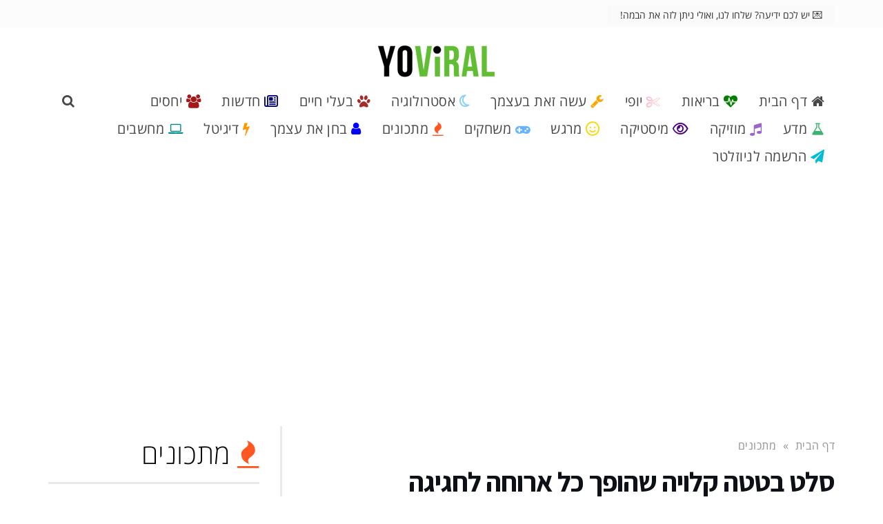

--- FILE ---
content_type: text/html; charset=UTF-8
request_url: https://yoviral.net/%D7%A1%D7%9C%D7%98-%D7%91%D7%98%D7%98%D7%94/
body_size: 53140
content:
<!DOCTYPE html>
<!--[if lt IE 7]>
<html class="no-js lt-ie9 lt-ie8 lt-ie7" dir="rtl" lang="he-IL"> <![endif]-->
<!--[if IE 7]>
<html class="no-js lt-ie9 lt-ie8" dir="rtl" lang="he-IL"> <![endif]-->
<!--[if IE 8]>
<html class="no-js lt-ie9" dir="rtl" lang="he-IL"> <![endif]-->
<!--[if gt IE 8]><!--> <html class="no-js" dir="rtl" lang="he-IL"> <!--<![endif]-->
<head>
	<meta charset="utf-8" />
	<meta name="viewport" content="width=device-width, initial-scale=1.0" />
	<title>סלט בטטה קלויה שהופך כל ארוחה לחגיגה</title>
	<meta name='robots' content='index, follow, max-image-preview:large, max-snippet:-1, max-video-preview:-1' />

	<!-- This site is optimized with the Yoast SEO plugin v26.8 - https://yoast.com/product/yoast-seo-wordpress/ -->
	<meta name="description" content="סלט בטטה זה, השופע בירוקים, סיבים תזונתיים, חלבונים רזים מהטבע וקשת של חומרים מזינים, הוא סלט מושלם שיכול להיות גם ארוחה בפני עצמו. סלט בטטה טעים, בריא" />
	<link rel="canonical" href="https://yoviral.net/סלט-בטטה/" />
	<meta property="og:locale" content="he_IL" />
	<meta property="og:type" content="article" />
	<meta property="og:title" content="מתכון לסלט בטטה קלויה ... שהופך כל ארוחה לחגיגה!" />
	<meta property="og:description" content="שתפו עם חברים ומשפחה, הם עוד יברכו אתכם" />
	<meta property="og:url" content="https://yoviral.net/סלט-בטטה/" />
	<meta property="og:site_name" content="YoViral - יובירל" />
	<meta property="article:publisher" content="https://www.facebook.com/yoviral.net" />
	<meta property="article:author" content="https://www.facebook.com/yoviral.net/" />
	<meta property="article:published_time" content="2020-01-21T14:37:30+00:00" />
	<meta property="og:image" content="https://yoviral.net/wp-content/uploads/2020/01/סלט-בטטה.jpg" />
	<meta property="og:image:width" content="800" />
	<meta property="og:image:height" content="420" />
	<meta property="og:image:type" content="image/jpeg" />
	<meta name="author" content="יובירל" />
	<meta name="twitter:card" content="summary_large_image" />
	<meta name="twitter:creator" content="@twitter.com/yoviral_net" />
	<meta name="twitter:site" content="@yoviral_net" />
	<meta name="twitter:label1" content="נכתב על יד" />
	<meta name="twitter:data1" content="יובירל" />
	<script type="application/ld+json" class="yoast-schema-graph">{"@context":"https://schema.org","@graph":[{"@type":"Article","@id":"https://yoviral.net/%d7%a1%d7%9c%d7%98-%d7%91%d7%98%d7%98%d7%94/#article","isPartOf":{"@id":"https://yoviral.net/%d7%a1%d7%9c%d7%98-%d7%91%d7%98%d7%98%d7%94/"},"author":{"name":"יובירל","@id":"https://yoviral.net/#/schema/person/f1dd48b682a1c6e7e1981c7cc0038c21"},"headline":"סלט בטטה קלויה שהופך כל ארוחה לחגיגה","datePublished":"2020-01-21T14:37:30+00:00","mainEntityOfPage":{"@id":"https://yoviral.net/%d7%a1%d7%9c%d7%98-%d7%91%d7%98%d7%98%d7%94/"},"wordCount":6,"commentCount":0,"publisher":{"@id":"https://yoviral.net/#organization"},"image":{"@id":"https://yoviral.net/%d7%a1%d7%9c%d7%98-%d7%91%d7%98%d7%98%d7%94/#primaryimage"},"thumbnailUrl":"https://yoviral.net/wp-content/uploads/2020/01/סלט-בטטה.jpg","articleSection":["מתכונים"],"inLanguage":"he-IL"},{"@type":"WebPage","@id":"https://yoviral.net/%d7%a1%d7%9c%d7%98-%d7%91%d7%98%d7%98%d7%94/","url":"https://yoviral.net/%d7%a1%d7%9c%d7%98-%d7%91%d7%98%d7%98%d7%94/","name":"סלט בטטה קלויה שהופך כל ארוחה לחגיגה","isPartOf":{"@id":"https://yoviral.net/#website"},"primaryImageOfPage":{"@id":"https://yoviral.net/%d7%a1%d7%9c%d7%98-%d7%91%d7%98%d7%98%d7%94/#primaryimage"},"image":{"@id":"https://yoviral.net/%d7%a1%d7%9c%d7%98-%d7%91%d7%98%d7%98%d7%94/#primaryimage"},"thumbnailUrl":"https://yoviral.net/wp-content/uploads/2020/01/סלט-בטטה.jpg","datePublished":"2020-01-21T14:37:30+00:00","description":"סלט בטטה זה, השופע בירוקים, סיבים תזונתיים, חלבונים רזים מהטבע וקשת של חומרים מזינים, הוא סלט מושלם שיכול להיות גם ארוחה בפני עצמו. סלט בטטה טעים, בריא","breadcrumb":{"@id":"https://yoviral.net/%d7%a1%d7%9c%d7%98-%d7%91%d7%98%d7%98%d7%94/#breadcrumb"},"inLanguage":"he-IL","potentialAction":[{"@type":"ReadAction","target":["https://yoviral.net/%d7%a1%d7%9c%d7%98-%d7%91%d7%98%d7%98%d7%94/"]}]},{"@type":"ImageObject","inLanguage":"he-IL","@id":"https://yoviral.net/%d7%a1%d7%9c%d7%98-%d7%91%d7%98%d7%98%d7%94/#primaryimage","url":"https://yoviral.net/wp-content/uploads/2020/01/סלט-בטטה.jpg","contentUrl":"https://yoviral.net/wp-content/uploads/2020/01/סלט-בטטה.jpg","width":800,"height":420,"caption":"סלט בטטה"},{"@type":"BreadcrumbList","@id":"https://yoviral.net/%d7%a1%d7%9c%d7%98-%d7%91%d7%98%d7%98%d7%94/#breadcrumb","itemListElement":[{"@type":"ListItem","position":1,"name":"דף הבית","item":"https://yoviral.net/"},{"@type":"ListItem","position":2,"name":"סלט בטטה קלויה שהופך כל ארוחה לחגיגה"}]},{"@type":"WebSite","@id":"https://yoviral.net/#website","url":"https://yoviral.net/","name":"YoViral - יובירל","description":"אתר חדשות, המציג טרנדים בעלי תוכן ויראלי מרחבי הנט בארץ ובעולם.","publisher":{"@id":"https://yoviral.net/#organization"},"potentialAction":[{"@type":"SearchAction","target":{"@type":"EntryPoint","urlTemplate":"https://yoviral.net/?s={search_term_string}"},"query-input":{"@type":"PropertyValueSpecification","valueRequired":true,"valueName":"search_term_string"}}],"inLanguage":"he-IL"},{"@type":"Organization","@id":"https://yoviral.net/#organization","name":"YoViral - טרנדים מרחבי הנט","url":"https://yoviral.net/","logo":{"@type":"ImageObject","inLanguage":"he-IL","@id":"https://yoviral.net/#/schema/logo/image/","url":"https://yoviral.net/wp-content/uploads/2016/03/fav.png","contentUrl":"https://yoviral.net/wp-content/uploads/2016/03/fav.png","width":512,"height":512,"caption":"YoViral - טרנדים מרחבי הנט"},"image":{"@id":"https://yoviral.net/#/schema/logo/image/"},"sameAs":["https://www.facebook.com/yoviral.net","https://x.com/yoviral_net","https://www.instagram.com/yoviral_net/","https://www.linkedin.com/in/yoviral","https://www.pinterest.com/yoviralnet/","https://www.youtube.com/channel/UCIpwrWujFKZSu6MRNJz551Q"]},{"@type":"Person","@id":"https://yoviral.net/#/schema/person/f1dd48b682a1c6e7e1981c7cc0038c21","name":"יובירל","image":{"@type":"ImageObject","inLanguage":"he-IL","@id":"https://yoviral.net/#/schema/person/image/","url":"https://secure.gravatar.com/avatar/51bef91963fac978bd8d5e9bcac268f793f3ad315b48216877e60d661105d592?s=96&d=mm&r=g","contentUrl":"https://secure.gravatar.com/avatar/51bef91963fac978bd8d5e9bcac268f793f3ad315b48216877e60d661105d592?s=96&d=mm&r=g","caption":"יובירל"},"description":"אתר חדשות, המציג טרנדים בעלי תוכן ויראלי מרחבי הנט בארץ ובעולם.","sameAs":["https://yoviral.net","https://www.facebook.com/yoviral.net/","https://x.com/twitter.com/yoviral_net"],"url":"https://yoviral.net/author/yoviral/"}]}</script>
	<!-- / Yoast SEO plugin. -->


<link rel='dns-prefetch' href='//accounts.google.com' />
<link rel='dns-prefetch' href='//use.fontawesome.com' />
<link rel="alternate" type="application/rss+xml" title="YoViral - יובירל &laquo; פיד‏" href="https://yoviral.net/feed/" />
<link rel="alternate" type="application/rss+xml" title="YoViral - יובירל &laquo; פיד תגובות‏" href="https://yoviral.net/comments/feed/" />
<link rel="alternate" title="oEmbed (JSON)" type="application/json+oembed" href="https://yoviral.net/wp-json/oembed/1.0/embed?url=https%3A%2F%2Fyoviral.net%2F%25d7%25a1%25d7%259c%25d7%2598-%25d7%2591%25d7%2598%25d7%2598%25d7%2594%2F" />
<link rel="alternate" title="oEmbed (XML)" type="text/xml+oembed" href="https://yoviral.net/wp-json/oembed/1.0/embed?url=https%3A%2F%2Fyoviral.net%2F%25d7%25a1%25d7%259c%25d7%2598-%25d7%2591%25d7%2598%25d7%2598%25d7%2594%2F&#038;format=xml" />
<style id='wp-img-auto-sizes-contain-inline-css' type='text/css'>
img:is([sizes=auto i],[sizes^="auto," i]){contain-intrinsic-size:3000px 1500px}
/*# sourceURL=wp-img-auto-sizes-contain-inline-css */
</style>
<style id='wp-emoji-styles-inline-css' type='text/css'>

	img.wp-smiley, img.emoji {
		display: inline !important;
		border: none !important;
		box-shadow: none !important;
		height: 1em !important;
		width: 1em !important;
		margin: 0 0.07em !important;
		vertical-align: -0.1em !important;
		background: none !important;
		padding: 0 !important;
	}
/*# sourceURL=wp-emoji-styles-inline-css */
</style>
<link rel='stylesheet' id='wp-block-library-rtl-css' href='https://yoviral.net/wp-includes/css/dist/block-library/style-rtl.min.css?ver=6.9' type='text/css' media='all' />
<style id='classic-theme-styles-inline-css' type='text/css'>
/*! This file is auto-generated */
.wp-block-button__link{color:#fff;background-color:#32373c;border-radius:9999px;box-shadow:none;text-decoration:none;padding:calc(.667em + 2px) calc(1.333em + 2px);font-size:1.125em}.wp-block-file__button{background:#32373c;color:#fff;text-decoration:none}
/*# sourceURL=/wp-includes/css/classic-themes.min.css */
</style>
<style id='font-awesome-svg-styles-default-inline-css' type='text/css'>
.svg-inline--fa {
  display: inline-block;
  height: 1em;
  overflow: visible;
  vertical-align: -.125em;
}
/*# sourceURL=font-awesome-svg-styles-default-inline-css */
</style>
<link rel='stylesheet' id='font-awesome-svg-styles-css' href='https://yoviral.net/wp-content/uploads/font-awesome/v6.7.2/css/svg-with-js.css' type='text/css' media='all' />
<style id='font-awesome-svg-styles-inline-css' type='text/css'>
   .wp-block-font-awesome-icon svg::before,
   .wp-rich-text-font-awesome-icon svg::before {content: unset;}
/*# sourceURL=font-awesome-svg-styles-inline-css */
</style>
<style id='global-styles-inline-css' type='text/css'>
:root{--wp--preset--aspect-ratio--square: 1;--wp--preset--aspect-ratio--4-3: 4/3;--wp--preset--aspect-ratio--3-4: 3/4;--wp--preset--aspect-ratio--3-2: 3/2;--wp--preset--aspect-ratio--2-3: 2/3;--wp--preset--aspect-ratio--16-9: 16/9;--wp--preset--aspect-ratio--9-16: 9/16;--wp--preset--color--black: #000000;--wp--preset--color--cyan-bluish-gray: #abb8c3;--wp--preset--color--white: #ffffff;--wp--preset--color--pale-pink: #f78da7;--wp--preset--color--vivid-red: #cf2e2e;--wp--preset--color--luminous-vivid-orange: #ff6900;--wp--preset--color--luminous-vivid-amber: #fcb900;--wp--preset--color--light-green-cyan: #7bdcb5;--wp--preset--color--vivid-green-cyan: #00d084;--wp--preset--color--pale-cyan-blue: #8ed1fc;--wp--preset--color--vivid-cyan-blue: #0693e3;--wp--preset--color--vivid-purple: #9b51e0;--wp--preset--gradient--vivid-cyan-blue-to-vivid-purple: linear-gradient(135deg,rgb(6,147,227) 0%,rgb(155,81,224) 100%);--wp--preset--gradient--light-green-cyan-to-vivid-green-cyan: linear-gradient(135deg,rgb(122,220,180) 0%,rgb(0,208,130) 100%);--wp--preset--gradient--luminous-vivid-amber-to-luminous-vivid-orange: linear-gradient(135deg,rgb(252,185,0) 0%,rgb(255,105,0) 100%);--wp--preset--gradient--luminous-vivid-orange-to-vivid-red: linear-gradient(135deg,rgb(255,105,0) 0%,rgb(207,46,46) 100%);--wp--preset--gradient--very-light-gray-to-cyan-bluish-gray: linear-gradient(135deg,rgb(238,238,238) 0%,rgb(169,184,195) 100%);--wp--preset--gradient--cool-to-warm-spectrum: linear-gradient(135deg,rgb(74,234,220) 0%,rgb(151,120,209) 20%,rgb(207,42,186) 40%,rgb(238,44,130) 60%,rgb(251,105,98) 80%,rgb(254,248,76) 100%);--wp--preset--gradient--blush-light-purple: linear-gradient(135deg,rgb(255,206,236) 0%,rgb(152,150,240) 100%);--wp--preset--gradient--blush-bordeaux: linear-gradient(135deg,rgb(254,205,165) 0%,rgb(254,45,45) 50%,rgb(107,0,62) 100%);--wp--preset--gradient--luminous-dusk: linear-gradient(135deg,rgb(255,203,112) 0%,rgb(199,81,192) 50%,rgb(65,88,208) 100%);--wp--preset--gradient--pale-ocean: linear-gradient(135deg,rgb(255,245,203) 0%,rgb(182,227,212) 50%,rgb(51,167,181) 100%);--wp--preset--gradient--electric-grass: linear-gradient(135deg,rgb(202,248,128) 0%,rgb(113,206,126) 100%);--wp--preset--gradient--midnight: linear-gradient(135deg,rgb(2,3,129) 0%,rgb(40,116,252) 100%);--wp--preset--font-size--small: 13px;--wp--preset--font-size--medium: 20px;--wp--preset--font-size--large: 36px;--wp--preset--font-size--x-large: 42px;--wp--preset--spacing--20: 0.44rem;--wp--preset--spacing--30: 0.67rem;--wp--preset--spacing--40: 1rem;--wp--preset--spacing--50: 1.5rem;--wp--preset--spacing--60: 2.25rem;--wp--preset--spacing--70: 3.38rem;--wp--preset--spacing--80: 5.06rem;--wp--preset--shadow--natural: 6px 6px 9px rgba(0, 0, 0, 0.2);--wp--preset--shadow--deep: 12px 12px 50px rgba(0, 0, 0, 0.4);--wp--preset--shadow--sharp: 6px 6px 0px rgba(0, 0, 0, 0.2);--wp--preset--shadow--outlined: 6px 6px 0px -3px rgb(255, 255, 255), 6px 6px rgb(0, 0, 0);--wp--preset--shadow--crisp: 6px 6px 0px rgb(0, 0, 0);}:where(.is-layout-flex){gap: 0.5em;}:where(.is-layout-grid){gap: 0.5em;}body .is-layout-flex{display: flex;}.is-layout-flex{flex-wrap: wrap;align-items: center;}.is-layout-flex > :is(*, div){margin: 0;}body .is-layout-grid{display: grid;}.is-layout-grid > :is(*, div){margin: 0;}:where(.wp-block-columns.is-layout-flex){gap: 2em;}:where(.wp-block-columns.is-layout-grid){gap: 2em;}:where(.wp-block-post-template.is-layout-flex){gap: 1.25em;}:where(.wp-block-post-template.is-layout-grid){gap: 1.25em;}.has-black-color{color: var(--wp--preset--color--black) !important;}.has-cyan-bluish-gray-color{color: var(--wp--preset--color--cyan-bluish-gray) !important;}.has-white-color{color: var(--wp--preset--color--white) !important;}.has-pale-pink-color{color: var(--wp--preset--color--pale-pink) !important;}.has-vivid-red-color{color: var(--wp--preset--color--vivid-red) !important;}.has-luminous-vivid-orange-color{color: var(--wp--preset--color--luminous-vivid-orange) !important;}.has-luminous-vivid-amber-color{color: var(--wp--preset--color--luminous-vivid-amber) !important;}.has-light-green-cyan-color{color: var(--wp--preset--color--light-green-cyan) !important;}.has-vivid-green-cyan-color{color: var(--wp--preset--color--vivid-green-cyan) !important;}.has-pale-cyan-blue-color{color: var(--wp--preset--color--pale-cyan-blue) !important;}.has-vivid-cyan-blue-color{color: var(--wp--preset--color--vivid-cyan-blue) !important;}.has-vivid-purple-color{color: var(--wp--preset--color--vivid-purple) !important;}.has-black-background-color{background-color: var(--wp--preset--color--black) !important;}.has-cyan-bluish-gray-background-color{background-color: var(--wp--preset--color--cyan-bluish-gray) !important;}.has-white-background-color{background-color: var(--wp--preset--color--white) !important;}.has-pale-pink-background-color{background-color: var(--wp--preset--color--pale-pink) !important;}.has-vivid-red-background-color{background-color: var(--wp--preset--color--vivid-red) !important;}.has-luminous-vivid-orange-background-color{background-color: var(--wp--preset--color--luminous-vivid-orange) !important;}.has-luminous-vivid-amber-background-color{background-color: var(--wp--preset--color--luminous-vivid-amber) !important;}.has-light-green-cyan-background-color{background-color: var(--wp--preset--color--light-green-cyan) !important;}.has-vivid-green-cyan-background-color{background-color: var(--wp--preset--color--vivid-green-cyan) !important;}.has-pale-cyan-blue-background-color{background-color: var(--wp--preset--color--pale-cyan-blue) !important;}.has-vivid-cyan-blue-background-color{background-color: var(--wp--preset--color--vivid-cyan-blue) !important;}.has-vivid-purple-background-color{background-color: var(--wp--preset--color--vivid-purple) !important;}.has-black-border-color{border-color: var(--wp--preset--color--black) !important;}.has-cyan-bluish-gray-border-color{border-color: var(--wp--preset--color--cyan-bluish-gray) !important;}.has-white-border-color{border-color: var(--wp--preset--color--white) !important;}.has-pale-pink-border-color{border-color: var(--wp--preset--color--pale-pink) !important;}.has-vivid-red-border-color{border-color: var(--wp--preset--color--vivid-red) !important;}.has-luminous-vivid-orange-border-color{border-color: var(--wp--preset--color--luminous-vivid-orange) !important;}.has-luminous-vivid-amber-border-color{border-color: var(--wp--preset--color--luminous-vivid-amber) !important;}.has-light-green-cyan-border-color{border-color: var(--wp--preset--color--light-green-cyan) !important;}.has-vivid-green-cyan-border-color{border-color: var(--wp--preset--color--vivid-green-cyan) !important;}.has-pale-cyan-blue-border-color{border-color: var(--wp--preset--color--pale-cyan-blue) !important;}.has-vivid-cyan-blue-border-color{border-color: var(--wp--preset--color--vivid-cyan-blue) !important;}.has-vivid-purple-border-color{border-color: var(--wp--preset--color--vivid-purple) !important;}.has-vivid-cyan-blue-to-vivid-purple-gradient-background{background: var(--wp--preset--gradient--vivid-cyan-blue-to-vivid-purple) !important;}.has-light-green-cyan-to-vivid-green-cyan-gradient-background{background: var(--wp--preset--gradient--light-green-cyan-to-vivid-green-cyan) !important;}.has-luminous-vivid-amber-to-luminous-vivid-orange-gradient-background{background: var(--wp--preset--gradient--luminous-vivid-amber-to-luminous-vivid-orange) !important;}.has-luminous-vivid-orange-to-vivid-red-gradient-background{background: var(--wp--preset--gradient--luminous-vivid-orange-to-vivid-red) !important;}.has-very-light-gray-to-cyan-bluish-gray-gradient-background{background: var(--wp--preset--gradient--very-light-gray-to-cyan-bluish-gray) !important;}.has-cool-to-warm-spectrum-gradient-background{background: var(--wp--preset--gradient--cool-to-warm-spectrum) !important;}.has-blush-light-purple-gradient-background{background: var(--wp--preset--gradient--blush-light-purple) !important;}.has-blush-bordeaux-gradient-background{background: var(--wp--preset--gradient--blush-bordeaux) !important;}.has-luminous-dusk-gradient-background{background: var(--wp--preset--gradient--luminous-dusk) !important;}.has-pale-ocean-gradient-background{background: var(--wp--preset--gradient--pale-ocean) !important;}.has-electric-grass-gradient-background{background: var(--wp--preset--gradient--electric-grass) !important;}.has-midnight-gradient-background{background: var(--wp--preset--gradient--midnight) !important;}.has-small-font-size{font-size: var(--wp--preset--font-size--small) !important;}.has-medium-font-size{font-size: var(--wp--preset--font-size--medium) !important;}.has-large-font-size{font-size: var(--wp--preset--font-size--large) !important;}.has-x-large-font-size{font-size: var(--wp--preset--font-size--x-large) !important;}
:where(.wp-block-post-template.is-layout-flex){gap: 1.25em;}:where(.wp-block-post-template.is-layout-grid){gap: 1.25em;}
:where(.wp-block-term-template.is-layout-flex){gap: 1.25em;}:where(.wp-block-term-template.is-layout-grid){gap: 1.25em;}
:where(.wp-block-columns.is-layout-flex){gap: 2em;}:where(.wp-block-columns.is-layout-grid){gap: 2em;}
:root :where(.wp-block-pullquote){font-size: 1.5em;line-height: 1.6;}
/*# sourceURL=global-styles-inline-css */
</style>
<link rel='stylesheet' id='mystical-calculator-style-css' href='https://yoviral.net/wp-content/plugins/mystical-calculator/styles.css?ver=6.9' type='text/css' media='all' />
<link rel='stylesheet' id='smp-subscription-form-css' href='https://yoviral.net/wp-content/plugins/smartmailer-pro/public/assets/css/subscription-form.css?ver=1.1' type='text/css' media='all' />
<link rel='stylesheet' id='font-awesome-official-css' href='https://use.fontawesome.com/releases/v6.7.2/css/all.css' type='text/css' media='all' integrity="sha384-nRgPTkuX86pH8yjPJUAFuASXQSSl2/bBUiNV47vSYpKFxHJhbcrGnmlYpYJMeD7a" crossorigin="anonymous" />
<link rel='stylesheet' id='tablepress-default-css' href='https://yoviral.net/wp-content/plugins/tablepress/css/build/default-rtl.css?ver=3.2.6' type='text/css' media='all' />
<link rel='stylesheet' id='tablepress-custom-css' href='https://yoviral.net/wp-content/tablepress-custom.min.css?ver=50' type='text/css' media='all' />
<link rel='stylesheet' id='pojo-css-framework-css' href='https://yoviral.net/wp-content/themes/scoop/assets/bootstrap/css/bootstrap.min.css?ver=3.2.0' type='text/css' media='all' />
<link rel='stylesheet' id='font-awesome-css' href='https://yoviral.net/wp-content/plugins/elementor/assets/lib/font-awesome/css/font-awesome.min.css?ver=4.7.0' type='text/css' media='all' />
<link rel='stylesheet' id='pojo-base-style-css' href='https://yoviral.net/wp-content/themes/scoop/core/assets/css/style.min.css?ver=1.8.1' type='text/css' media='all' />
<link rel='stylesheet' id='pojo-style-css' href='https://yoviral.net/wp-content/themes/scoop-child/assets/css/style.css?ver=1.8.1' type='text/css' media='all' />
<link rel='stylesheet' id='pojo-base-style-rtl-css' href='https://yoviral.net/wp-content/themes/scoop/core/assets/css/rtl.min.css?ver=1.8.1' type='text/css' media='all' />
<link rel='stylesheet' id='pojo-style-rtl-css' href='https://yoviral.net/wp-content/themes/scoop-child/assets/css/rtl.css?ver=1.8.1' type='text/css' media='all' />
<link rel='stylesheet' id='font-awesome-official-v4shim-css' href='https://use.fontawesome.com/releases/v6.7.2/css/v4-shims.css' type='text/css' media='all' integrity="sha384-npPMK6zwqNmU3qyCCxEcWJkLBNYxEFM1nGgSoAWuCCXqVVz0cvwKEMfyTNkOxM2N" crossorigin="anonymous" />
<script type="text/javascript" src="https://yoviral.net/wp-includes/js/jquery/jquery.min.js?ver=3.7.1" id="jquery-core-js"></script>
<script type="text/javascript" src="https://yoviral.net/wp-includes/js/jquery/jquery-migrate.min.js?ver=3.4.1" id="jquery-migrate-js"></script>

    <style>
    #social-buttons {
        display: flex;
        justify-content: center;
        gap: 10px;
        padding: 10px;
        background-color: #f9f9f9;
        margin-top: 30px;
    }
    #social-buttons a {
        color: #ffffff;
        padding: 10px 15px;
        text-decoration: none;
        border-radius: 5px;
    }
    #social-buttons .whatsapp {
        background-color: #25d366;
    }
    #social-buttons .facebook {
        background-color: #3b5998;
    }
    #social-buttons .telegram {
        background-color: #0088cc;
    }
    @media (max-width: 600px) {
        #social-buttons {
            position: static;
            bottom: auto;
            left: auto;
            width: 100%;
            z-index: 1000;
            justify-content: center;
        }
        #social-buttons.fixed {
            position: fixed;
            bottom: 0;
            left: 0;
            width: 100%;
            justify-content: center;
        }
    }
    </style>
    <style>
        .special-number {
            font-family: Oswald, sans-serif;
            font-size: 0.8em;
            color: #fff;
            font-weight: 300;
            width: 2em;
            height: 2em;
            line-height: 2em;
            background-color: #28a745;
            display: inline-block;
            text-align: center;
            vertical-align: middle;
            transform: rotate(45deg); 
            margin: 0.5em; 
            transition: background-color 0.5s ease, transform 0.5s ease;
        }
        .special-number span {
            display: block;
            transform: rotate(-45deg);
        }
        .special-number:hover {
            background-color: #ff5733; 
            transform: rotate(225deg); 
        }
    </style><style>
        .wp-caption .wp-caption-text, .wp-caption-dd {
            font-size: 16px;
            text-align: right;
            background-color: #F9F9F9;
            position: relative;
            top: -33px;
            padding: 10px;
            border-radius: 0px 0px 0px 0px;
            box-shadow: 0px 2px 3px 0px rgb(0 0 0 / 19%);
        }
    </style><link rel="stylesheet" type="text/css" href="https://fonts.googleapis.com/css?family=Assistant:100,100italic,200,200italic,300,300italic,400,400italic,500,500italic,600,600italic,700,700italic,800,800italic,900,900italic&subset=hebrew"><style type="text/css">body{background-color: rgba(255, 255, 255, 1);background-position: top center;background-repeat: repeat;background-size: auto;background-attachment: scroll;color: #0d1117; font-family: 'Open Sans Hebrew', Arial, sans-serif; font-weight: 400; font-size: 19px;letter-spacing: 0.5px;line-height: 1.6em;}#primary{background-color: rgba(255, 255, 255, 1);background-position: top center;background-repeat: repeat;background-size: auto;background-attachment: scroll;}button,.button,#commentform .button{color: #ffffff; font-family: 'Open Sans Hebrew', Arial, sans-serif; font-weight: bold; font-size: 15px;text-transform: none;background-color: #61bd33;border-color: #61bd33;}button:hover,.button:hover,#commentform .button:hover{color: #61bd33;background-color: #ffffff;border-color: #61bd33;}div.logo-text a{color: #61bd33; font-family: 'Open Sans Hebrew', Arial, sans-serif; font-weight: bold; font-size: 38px;line-height: 1em;}.logo{margin-top: 25px;margin-bottom: 15px;}#top-bar{background-color: rgba(252, 252, 252, 1);background-position: top center;background-repeat: repeat-x;background-size: auto;background-attachment: scroll;}#top-bar, #top-bar .widget-title{color: #000000; font-family: 'Open Sans Hebrew', Arial, sans-serif; font-weight: normal; font-size: 16px;text-transform: uppercase;letter-spacing: 0px;font-style: normal;line-height: 40px;}#top-bar a{color: #8f8f8f;}#top-bar a:hover{color: #aaaaaa;}#header, .sticky-header{background-color: rgba(255, 255, 255, 1);background-position: top center;background-repeat: repeat-x;background-size: auto;background-attachment: scroll;}.sf-menu a, .mobile-menu a{color: #474747; font-family: 'Open Sans Hebrew', Arial, sans-serif; font-weight: 400; font-size: 20px;text-transform: uppercase;}.sf-menu a:hover,.sf-menu li.active a, .sf-menu li.current-menu-item > a,.sf-menu .sfHover > a,.sf-menu .sfHover > li.current-menu-item > a,.sf-menu li.current-menu-ancestor > a,.mobile-menu a:hover,.mobile-menu li.current-menu-item > a, a.search-toggle .fa-times{color: #000000;}.nav-main .sf-menu .sub-menu{background-color: #333333;}.nav-main .sf-menu .sub-menu li:hover > a,.nav-main .sf-menu .sub-menu li.current-menu-item > a{background-color: #333333;color: #ffffff;}.nav-main .sf-menu .sub-menu li a{color: #bdbdbd; font-family: 'Assistant', Arial, sans-serif; font-weight: normal; font-size: 14px;letter-spacing: 0.2px;line-height: 3em;}.search-section{background-color: rgba(255, 255, 255, 1);background-position: top center;background-repeat: repeat-x;background-size: auto;background-attachment: scroll;}.search-section,.search-section .form-search .field{color: #000000;}#sub-header{background-color: rgba(215, 215, 215, 0.01);background-position: top center;background-repeat: repeat-x;background-size: auto;background-attachment: scroll;}#sub-header, #sub-header .widget-title{color: #3b3b3b; font-family: 'Open Sans Hebrew', Arial, sans-serif; font-weight: bold; font-size: 16px;text-transform: none;letter-spacing: 0px;line-height: 45px;}#sub-header a{color: #3b3b3b;}#sub-header a:hover{color: #aaaaaa;}#title-bar{height: 100px;line-height: 100px;color: #929292; font-family: 'Open Sans Hebrew', Arial, sans-serif; font-weight: bold; font-size: 23px;text-transform: none;letter-spacing: 1px;}#title-bar.title-bar-style-custom_bg{background-color: rgba(255, 255, 255, 1);background-position: center center;background-repeat: repeat;background-size: cover;background-attachment: scroll;}#title-bar div.breadcrumbs, #title-bar div.breadcrumbs a{color: #929292; font-family: 'Open Sans Hebrew', Arial, sans-serif; font-weight: normal; font-size: 11px;text-transform: none;letter-spacing: 1px;}a{color: #81d742;}a:hover, a:focus{color: #81d742;}::selection{color: #ffffff;background: #61bd33;}::-moz-selection{color: #ffffff;background: #61bd33;}h1{color: #0d1117; font-family: 'Assistant', Arial, sans-serif; font-weight: bold; font-size: 40px;text-transform: uppercase;letter-spacing:  -0.025em;line-height: 1.2em;}h2{color: #2d3748; font-family: 'Open Sans Hebrew', Arial, sans-serif; font-weight: bold; font-size: 32px;text-transform: none;letter-spacing: -0.02em;line-height: 1.2;}h3{color: #4a5568; font-family: 'Open Sans Hebrew', Arial, sans-serif; font-weight: 400; font-size: 30px;text-transform: none;letter-spacing: -0.015em;line-height: 1.3;}h4{color: #718096; font-family: 'Open Sans Hebrew', Arial, sans-serif; font-weight: 400; font-size: 28px;text-transform: uppercase;line-height: 1.1;}h5{color: #a0aec0; font-family: 'Open Sans Hebrew', Arial, sans-serif; font-weight: 400; font-size: 20px;text-transform: none;letter-spacing: 0.015em;font-style: normal;line-height: 1.4;}h6{color: #cbd5e0; font-family: 'Open Sans Hebrew', Arial, sans-serif; font-weight: 400; font-size: 16px;text-transform: uppercase;letter-spacing: 0.02em;line-height: 1.4;}h3.media-heading{color: #2d2d2d; font-family: 'Open Sans Hebrew', Arial, sans-serif; font-weight: bold; font-size: 23px;text-transform: uppercase;line-height: 1.2em;}.media.list-two h3.media-heading{color: #2d2d2d; font-family: 'Open Sans Hebrew', Arial, sans-serif; font-weight: 400; font-size: 20px;text-transform: uppercase;line-height: 1.3em;}.media.list-three h3.media-heading{color: #2d2d2d; font-family: 'Open Sans Hebrew', Arial, sans-serif; font-weight: normal; font-size: 15px;text-transform: uppercase;line-height: 1.2em;}.media.list-big-thumbnail h3.media-heading{color: #000000; font-family: 'Open Sans Hebrew', Arial, sans-serif; font-weight: bold; font-size: 30px;text-transform: uppercase;line-height: 35px;}.media.list-format h3.media-heading{color: #2d2d2d; font-family: 'Open Sans Hebrew', Arial, sans-serif; font-weight: bold; font-size: 25px;text-transform: uppercase;line-height: 28px;}.grid-item.grid-one h4.grid-heading{color: #2d2d2d; font-family: 'Open Sans Hebrew', Arial, sans-serif; font-weight: 300; font-size: 32px;text-transform: uppercase;line-height: 1.2em;}.grid-item.grid-two h4.grid-heading{color: #2d2d2d; font-family: 'Open Sans Hebrew', Arial, sans-serif; font-weight: 100; font-size: 28px;text-transform: uppercase;line-height: 1.2em;}.grid-item.grid-three h4.grid-heading{color: #2d2d2d; font-family: 'Open Sans Hebrew', Arial, sans-serif; font-weight: normal; font-size: 27px;text-transform: uppercase;line-height: 32px;}.grid-item.grid-four h4.grid-heading{color: #2d2d2d; font-family: 'Open Sans Hebrew', Arial, sans-serif; font-weight: bold; font-size: 17px;text-transform: uppercase;line-height: 1.2em;}.posts-group .featured-post h3.media-heading,.posts-group .featured-post h3.grid-heading{color: #000000; font-family: 'Open Sans Hebrew', Arial, sans-serif; font-weight: bold; font-size: 25px;text-transform: none;line-height: 1.2em;}.posts-group h3.media-heading,.posts-group h4.grid-heading{color: #2d2d2d; font-family: 'Open Sans Hebrew', Arial, sans-serif; font-weight: bold; font-size: 17px;text-transform: uppercase;line-height: 18px;}.entry-meta > span, .more-link span,.read-more, .grid-item .entry-thumbnail .entry-meta span{color: #000000; font-family: 'Open Sans Hebrew', Arial, sans-serif; font-weight: normal; font-size: 19px;text-transform: none;line-height: 1.6em;}.entry-post .entry-meta > span{color: #6f6f6f; font-family: 'Open Sans Hebrew', Arial, sans-serif; font-weight: normal; font-size: 14px;text-transform: uppercase;letter-spacing: 0.5px;line-height: 2.5em;}.entry-excerpt{color: #778599; font-family: 'Open Sans Hebrew Condensed', Arial, sans-serif; font-weight: 400; font-size: 25px;text-transform: none;letter-spacing: 1px;line-height: 1.2em;}.entry-post .entry-excerpt{color: #778599; font-family: 'Open Sans Hebrew Condensed', Arial, sans-serif; font-weight: 400; font-size: 25px;letter-spacing: 1px;font-style: normal;line-height: 1.2em;}.category-label{color: #ffffff; font-family: 'Open Sans Hebrew', Arial, sans-serif; font-weight: normal; font-size: 10px;text-transform: uppercase;letter-spacing: 0.2px;}#primary #breadcrumbs,#primary #breadcrumbs a, nav.post-navigation a{color: #929292; font-family: 'Open Sans Hebrew', Arial, sans-serif; font-weight: normal; font-size: 16px;text-transform: none;line-height: 3.5em;}#sidebar{color: #878787; font-family: 'Open Sans Hebrew', Arial, sans-serif; font-weight: normal; font-size: 16px;font-style: normal;line-height: 23px;}#sidebar a{color: #444444;}#sidebar a:hover{color: #81d742;}#sidebar .widget-title{color: #000000; font-family: 'Open Sans Hebrew', Arial, sans-serif; font-weight: 100; font-size: 40px;text-transform: none;}#footer-widgets{background-color: rgba(255, 255, 255, 1);background-position: top center;background-repeat: repeat;background-size: auto;background-attachment: scroll;color: #000000; font-family: 'Open Sans Hebrew', Arial, sans-serif; font-weight: normal; font-size: 14px;line-height: 1.5em;}#footer-widgets a{color: #888888;}#footer-widgets a:hover{color: #b7b7b7;}#footer-widgets .widget-title{color: #000000; font-family: 'Open Sans Hebrew', Arial, sans-serif; font-weight: bold; font-size: 18px;text-transform: none;letter-spacing: 1.5px;line-height: 20px;}#footer-copyright{background-color: rgba(65, 65, 65, 1);background-position: top center;background-repeat: repeat;background-size: auto;background-attachment: scroll;color: #61bd33; font-family: 'Open Sans Hebrew', Arial, sans-serif; font-weight: normal; font-size: 22px;text-transform: uppercase;line-height: 70px;}#footer-copyright a{color: #c1c1c1;}#footer-copyright a:hover{color: #ffffff;}#pojo-scroll-up{width: 50px;height: 50px;line-height: 50px;background-color: rgba(51, 51, 51, 0.6);background-position: top center;background-repeat: repeat;background-size: auto;background-attachment: scroll;}#pojo-scroll-up a{color: #eeeeee;}#primary #main.sidebar-right,#primary #main.sidebar-left,#primary .media, .align-pagination .pagination,.single .entry-post .entry-meta, #primary #main .entry-post .entry-sharing + .entry-content,.author-info, body.rtl #primary #main.sidebar-right,body.rtl #primary #main.sidebar-left,body.rtl #primary #main .entry-post .entry-sharing + .entry-content, .media.grid-item.list-two:nth-child(n+3) .item-inner,.media.grid-item.list-three:nth-child(n+4) .item-inner,.posts-group .grid-item.media.featured-post .item-inner,.posts-group .grid-item.media.list-item:nth-child(n+4) .item-inner,.posts-group.featured-list-aside .media.list-item:nth-child(n+3) .item-inner,#primary .widget .widget-title, #primary .pb-widget-inner .pb-widget-title{border-color: #e9e9e9;}#header, .sf-menu .sub-menu li > a{border-color: #ffffff;}#footer-copyright .content-copyright{border-color: #494949;}.sf-menu a, .menu-no-found,.sf-menu li.pojo-menu-search,.search-header{line-height: 2em;}.sf-menu li:hover ul, .sf-menu li.sfHover ul{top: 2em;}a.search-toggle{color: #474747;}.navbar-toggle{border-color: #474747;}.icon-bar{background-color: #474747;}#top-bar ul.social-links li a .social-icon:before{line-height: 40px;height: 40px;width: 40px;}#sub-header ul.social-links li a .social-icon:before{line-height: 45px;height: 45px;width: 45px;}			.sf-menu > li.active > a > span, .sf-menu > li:hover > a > span, .sf-menu > li.current-menu-item > a > span, .sf-menu > li.current-menu-parent > a > span, .sf-menu > li.current-menu-ancestor > a > span, .sf-menu > li.current_page_item > a > span, .sf-menu > li.current_page_paren > a > span, .sf-menu > li.current_page_ancestor > a > span {background-color: #81d742;}
			.sf-menu > li.active > a.sf-with-ul > span:after, .sf-menu > li:hover > a.sf-with-ul > span:after, .sf-menu > li.current-menu-item > a.sf-with-ul > span:after, .sf-menu > li.current-menu-parent > a.sf-with-ul > span:after, .sf-menu > li.current-menu-ancestor > a.sf-with-ul > span:after, .sf-menu > li.current_page_item > a.sf-with-ul > span:after, .sf-menu > li.current_page_paren > a.sf-with-ul > span:after, .sf-menu > li.current_page_ancestor > a.sf-with-ul > span:after {border-top-color: #81d742;}
			.category-label {background-color: rgba(129,215,66,0.8);}
			.grid-item .entry-thumbnail .entry-meta {background-color:  #81d742;}
			#primary .widget-inner .pb-widget-title span:before,#primary .pb-widget-inner .pb-widget-title span:before,#primary .widget-inner .widget-title span:before,#primary .pb-widget-inner .widget-title span:before  {background-color:  #81d742;}
			.align-pagination .pagination > li > a:hover,.align-pagination .pagination > li > span:hover,.align-pagination .pagination > .active > a,.align-pagination .pagination > .active > span,.align-pagination .pagination > .active > a:hover,.align-pagination .pagination > .active > span:hover,.align-pagination .pagination > .active > a:focus,.align-pagination .pagination > .active > span:focus {background-color: #EBEBEB; color: #81d742;}
			.pojo-loadmore-wrap .button,.pojo-loadmore-wrap .pojo-loading,.pojo-loading-wrap .button,.pojo-loading-wrap .pojo-loading {background-color: #81d742; color: #EBEBEB;}
			.pojo-loadmore-wrap .button:hover,.pojo-loadmore-wrap .pojo-loading,.pojo-loading-wrap .button:hover,.pojo-loading-wrap .pojo-loading:hover {border-color: #81d742; color: #81d742;}
			.entry-tags a {background-color: #EBEBEB;}
			.entry-tags a:hover {background-color: #81d742; color: #EBEBEB;}
			.author-info .author-name small {color: #81d742;}
			.category-filters li a {color: #EBEBEB;}
			.category-filters li a:hover,.category-filters li a.active {color: #81d742;}
			.widget_tag_cloud a, #sidebar-footer .widget_tag_cloud a {color: #EBEBEB;}
			.widget_tag_cloud a:hover, #sidebar-footer .widget_tag_cloud a:hover {background-color: #81d742; color: #EBEBEB;}
			.navbar-toggle:hover .icon-bar, .navbar-toggle:focus .icon-bar {background-color: #81d742;}
			#comments,#respond {background-color: #EBEBEB;}
			#primary .widget .widget-title span:before, #primary .pb-widget-inner .pb-widget-title span:before {background-color: #81d742;}.sf-menu > li.theme-color-1.active > a > span, .sf-menu > li.theme-color-1:hover > a > span, .sf-menu > li.theme-color-1.current-menu-item > a > span, .sf-menu > li.theme-color-1.current-menu-parent > a > span, .sf-menu > li.theme-color-1.current-menu-ancestor > a > span, .sf-menu > li.theme-color-1.current_page_item > a > span, .sf-menu > li.theme-color-1.current_page_paren > a > span, .sf-menu > li.theme-color-1.current_page_ancestor > a > span {background-color: #eb4326;}
			.sf-menu > li.theme-color-1.active > a.sf-with-ul span:after, .sf-menu > li.theme-color-1:hover > a.sf-with-ul span:after, .sf-menu > li.theme-color-1.current-menu-item > a.sf-with-ul span:after, .sf-menu > li.theme-color-1.current-menu-parent > a.sf-with-ul span:after, .sf-menu > li.theme-color-1.current-menu-ancestor > a.sf-with-ul span:after, .sf-menu > li.theme-color-1.current_page_item > a.sf-with-ul span:after, .sf-menu > li.theme-color-1.current_page_paren > a.sf-with-ul span:after, .sf-menu > li.theme-color-1.current_page_ancestor > a.sf-with-ul span:after {border-top-color: #eb4326;}
			#primary .theme-color-1 .category-label {background-color: rgba(235,67,38, 0.8);}
			.theme-color-1 .grid-item .entry-thumbnail .entry-meta {background-color: #eb4326;}
			#primary .theme-color-1 .widget-inner .pb-widget-title span:before,#primary .theme-color-1 .pb-widget-inner .pb-widget-title span:before,#primary .theme-color-1 .widget-title span:before,#primary .theme-color-1 .pb-widget-inner .widget-title span:before {background-color: #eb4326;}.sf-menu > li.theme-color-2.active > a > span, .sf-menu > li.theme-color-2:hover > a > span, .sf-menu > li.theme-color-2.current-menu-item > a > span, .sf-menu > li.theme-color-2.current-menu-parent > a > span, .sf-menu > li.theme-color-2.current-menu-ancestor > a > span, .sf-menu > li.theme-color-2.current_page_item > a > span, .sf-menu > li.theme-color-2.current_page_paren > a > span, .sf-menu > li.theme-color-2.current_page_ancestor > a > span {background-color: #00abff;}
			.sf-menu > li.theme-color-2.active > a.sf-with-ul span:after, .sf-menu > li.theme-color-2:hover > a.sf-with-ul span:after, .sf-menu > li.theme-color-2.current-menu-item > a.sf-with-ul span:after, .sf-menu > li.theme-color-2.current-menu-parent > a.sf-with-ul span:after, .sf-menu > li.theme-color-2.current-menu-ancestor > a.sf-with-ul span:after, .sf-menu > li.theme-color-2.current_page_item > a.sf-with-ul span:after, .sf-menu > li.theme-color-2.current_page_paren > a.sf-with-ul span:after, .sf-menu > li.theme-color-2.current_page_ancestor > a.sf-with-ul span:after {border-top-color: #00abff;}
			#primary .theme-color-2 .category-label {background-color: rgba(0,171,255, 0.8);}
			.theme-color-2 .grid-item .entry-thumbnail .entry-meta {background-color: #00abff;}
			#primary .theme-color-2 .widget-inner .pb-widget-title span:before,#primary .theme-color-2 .pb-widget-inner .pb-widget-title span:before,#primary .theme-color-2 .widget-title span:before,#primary .theme-color-2 .pb-widget-inner .widget-title span:before {background-color: #00abff;}.sf-menu > li.theme-color-3.active > a > span, .sf-menu > li.theme-color-3:hover > a > span, .sf-menu > li.theme-color-3.current-menu-item > a > span, .sf-menu > li.theme-color-3.current-menu-parent > a > span, .sf-menu > li.theme-color-3.current-menu-ancestor > a > span, .sf-menu > li.theme-color-3.current_page_item > a > span, .sf-menu > li.theme-color-3.current_page_paren > a > span, .sf-menu > li.theme-color-3.current_page_ancestor > a > span {background-color: #4cb8ab;}
			.sf-menu > li.theme-color-3.active > a.sf-with-ul span:after, .sf-menu > li.theme-color-3:hover > a.sf-with-ul span:after, .sf-menu > li.theme-color-3.current-menu-item > a.sf-with-ul span:after, .sf-menu > li.theme-color-3.current-menu-parent > a.sf-with-ul span:after, .sf-menu > li.theme-color-3.current-menu-ancestor > a.sf-with-ul span:after, .sf-menu > li.theme-color-3.current_page_item > a.sf-with-ul span:after, .sf-menu > li.theme-color-3.current_page_paren > a.sf-with-ul span:after, .sf-menu > li.theme-color-3.current_page_ancestor > a.sf-with-ul span:after {border-top-color: #4cb8ab;}
			#primary .theme-color-3 .category-label {background-color: rgba(76,184,171, 0.8);}
			.theme-color-3 .grid-item .entry-thumbnail .entry-meta {background-color: #4cb8ab;}
			#primary .theme-color-3 .widget-inner .pb-widget-title span:before,#primary .theme-color-3 .pb-widget-inner .pb-widget-title span:before,#primary .theme-color-3 .widget-title span:before,#primary .theme-color-3 .pb-widget-inner .widget-title span:before {background-color: #4cb8ab;}.sf-menu > li.theme-color-4.active > a > span, .sf-menu > li.theme-color-4:hover > a > span, .sf-menu > li.theme-color-4.current-menu-item > a > span, .sf-menu > li.theme-color-4.current-menu-parent > a > span, .sf-menu > li.theme-color-4.current-menu-ancestor > a > span, .sf-menu > li.theme-color-4.current_page_item > a > span, .sf-menu > li.theme-color-4.current_page_paren > a > span, .sf-menu > li.theme-color-4.current_page_ancestor > a > span {background-color: #6185f3;}
			.sf-menu > li.theme-color-4.active > a.sf-with-ul span:after, .sf-menu > li.theme-color-4:hover > a.sf-with-ul span:after, .sf-menu > li.theme-color-4.current-menu-item > a.sf-with-ul span:after, .sf-menu > li.theme-color-4.current-menu-parent > a.sf-with-ul span:after, .sf-menu > li.theme-color-4.current-menu-ancestor > a.sf-with-ul span:after, .sf-menu > li.theme-color-4.current_page_item > a.sf-with-ul span:after, .sf-menu > li.theme-color-4.current_page_paren > a.sf-with-ul span:after, .sf-menu > li.theme-color-4.current_page_ancestor > a.sf-with-ul span:after {border-top-color: #6185f3;}
			#primary .theme-color-4 .category-label {background-color: rgba(97,133,243, 0.8);}
			.theme-color-4 .grid-item .entry-thumbnail .entry-meta {background-color: #6185f3;}
			#primary .theme-color-4 .widget-inner .pb-widget-title span:before,#primary .theme-color-4 .pb-widget-inner .pb-widget-title span:before,#primary .theme-color-4 .widget-title span:before,#primary .theme-color-4 .pb-widget-inner .widget-title span:before {background-color: #6185f3;}.sf-menu > li.theme-color-5.active > a > span, .sf-menu > li.theme-color-5:hover > a > span, .sf-menu > li.theme-color-5.current-menu-item > a > span, .sf-menu > li.theme-color-5.current-menu-parent > a > span, .sf-menu > li.theme-color-5.current-menu-ancestor > a > span, .sf-menu > li.theme-color-5.current_page_item > a > span, .sf-menu > li.theme-color-5.current_page_paren > a > span, .sf-menu > li.theme-color-5.current_page_ancestor > a > span {background-color: #c5dd23;}
			.sf-menu > li.theme-color-5.active > a.sf-with-ul span:after, .sf-menu > li.theme-color-5:hover > a.sf-with-ul span:after, .sf-menu > li.theme-color-5.current-menu-item > a.sf-with-ul span:after, .sf-menu > li.theme-color-5.current-menu-parent > a.sf-with-ul span:after, .sf-menu > li.theme-color-5.current-menu-ancestor > a.sf-with-ul span:after, .sf-menu > li.theme-color-5.current_page_item > a.sf-with-ul span:after, .sf-menu > li.theme-color-5.current_page_paren > a.sf-with-ul span:after, .sf-menu > li.theme-color-5.current_page_ancestor > a.sf-with-ul span:after {border-top-color: #c5dd23;}
			#primary .theme-color-5 .category-label {background-color: rgba(197,221,35, 0.8);}
			.theme-color-5 .grid-item .entry-thumbnail .entry-meta {background-color: #c5dd23;}
			#primary .theme-color-5 .widget-inner .pb-widget-title span:before,#primary .theme-color-5 .pb-widget-inner .pb-widget-title span:before,#primary .theme-color-5 .widget-title span:before,#primary .theme-color-5 .pb-widget-inner .widget-title span:before {background-color: #c5dd23;}.sf-menu > li.theme-color-6.active > a > span, .sf-menu > li.theme-color-6:hover > a > span, .sf-menu > li.theme-color-6.current-menu-item > a > span, .sf-menu > li.theme-color-6.current-menu-parent > a > span, .sf-menu > li.theme-color-6.current-menu-ancestor > a > span, .sf-menu > li.theme-color-6.current_page_item > a > span, .sf-menu > li.theme-color-6.current_page_paren > a > span, .sf-menu > li.theme-color-6.current_page_ancestor > a > span {background-color: #f34163;}
			.sf-menu > li.theme-color-6.active > a.sf-with-ul span:after, .sf-menu > li.theme-color-6:hover > a.sf-with-ul span:after, .sf-menu > li.theme-color-6.current-menu-item > a.sf-with-ul span:after, .sf-menu > li.theme-color-6.current-menu-parent > a.sf-with-ul span:after, .sf-menu > li.theme-color-6.current-menu-ancestor > a.sf-with-ul span:after, .sf-menu > li.theme-color-6.current_page_item > a.sf-with-ul span:after, .sf-menu > li.theme-color-6.current_page_paren > a.sf-with-ul span:after, .sf-menu > li.theme-color-6.current_page_ancestor > a.sf-with-ul span:after {border-top-color: #f34163;}
			#primary .theme-color-6 .category-label {background-color: rgba(243,65,99, 0.8);}
			.theme-color-6 .grid-item .entry-thumbnail .entry-meta {background-color: #f34163;}
			#primary .theme-color-6 .widget-inner .pb-widget-title span:before,#primary .theme-color-6 .pb-widget-inner .pb-widget-title span:before,#primary .theme-color-6 .widget-title span:before,#primary .theme-color-6 .pb-widget-inner .widget-title span:before {background-color: #f34163;}.sf-menu > li.theme-color-7.active > a > span, .sf-menu > li.theme-color-7:hover > a > span, .sf-menu > li.theme-color-7.current-menu-item > a > span, .sf-menu > li.theme-color-7.current-menu-parent > a > span, .sf-menu > li.theme-color-7.current-menu-ancestor > a > span, .sf-menu > li.theme-color-7.current_page_item > a > span, .sf-menu > li.theme-color-7.current_page_paren > a > span, .sf-menu > li.theme-color-7.current_page_ancestor > a > span {background-color: #a63d27;}
			.sf-menu > li.theme-color-7.active > a.sf-with-ul span:after, .sf-menu > li.theme-color-7:hover > a.sf-with-ul span:after, .sf-menu > li.theme-color-7.current-menu-item > a.sf-with-ul span:after, .sf-menu > li.theme-color-7.current-menu-parent > a.sf-with-ul span:after, .sf-menu > li.theme-color-7.current-menu-ancestor > a.sf-with-ul span:after, .sf-menu > li.theme-color-7.current_page_item > a.sf-with-ul span:after, .sf-menu > li.theme-color-7.current_page_paren > a.sf-with-ul span:after, .sf-menu > li.theme-color-7.current_page_ancestor > a.sf-with-ul span:after {border-top-color: #a63d27;}
			#primary .theme-color-7 .category-label {background-color: rgba(166,61,39, 0.8);}
			.theme-color-7 .grid-item .entry-thumbnail .entry-meta {background-color: #a63d27;}
			#primary .theme-color-7 .widget-inner .pb-widget-title span:before,#primary .theme-color-7 .pb-widget-inner .pb-widget-title span:before,#primary .theme-color-7 .widget-title span:before,#primary .theme-color-7 .pb-widget-inner .widget-title span:before {background-color: #a63d27;}.sf-menu > li.theme-color-8.active > a > span, .sf-menu > li.theme-color-8:hover > a > span, .sf-menu > li.theme-color-8.current-menu-item > a > span, .sf-menu > li.theme-color-8.current-menu-parent > a > span, .sf-menu > li.theme-color-8.current-menu-ancestor > a > span, .sf-menu > li.theme-color-8.current_page_item > a > span, .sf-menu > li.theme-color-8.current_page_paren > a > span, .sf-menu > li.theme-color-8.current_page_ancestor > a > span {background-color: #b17fee;}
			.sf-menu > li.theme-color-8.active > a.sf-with-ul span:after, .sf-menu > li.theme-color-8:hover > a.sf-with-ul span:after, .sf-menu > li.theme-color-8.current-menu-item > a.sf-with-ul span:after, .sf-menu > li.theme-color-8.current-menu-parent > a.sf-with-ul span:after, .sf-menu > li.theme-color-8.current-menu-ancestor > a.sf-with-ul span:after, .sf-menu > li.theme-color-8.current_page_item > a.sf-with-ul span:after, .sf-menu > li.theme-color-8.current_page_paren > a.sf-with-ul span:after, .sf-menu > li.theme-color-8.current_page_ancestor > a.sf-with-ul span:after {border-top-color: #b17fee;}
			#primary .theme-color-8 .category-label {background-color: rgba(177,127,238, 0.8);}
			.theme-color-8 .grid-item .entry-thumbnail .entry-meta {background-color: #b17fee;}
			#primary .theme-color-8 .widget-inner .pb-widget-title span:before,#primary .theme-color-8 .pb-widget-inner .pb-widget-title span:before,#primary .theme-color-8 .widget-title span:before,#primary .theme-color-8 .pb-widget-inner .widget-title span:before {background-color: #b17fee;}.sf-menu > li.theme-color-9.active > a > span, .sf-menu > li.theme-color-9:hover > a > span, .sf-menu > li.theme-color-9.current-menu-item > a > span, .sf-menu > li.theme-color-9.current-menu-parent > a > span, .sf-menu > li.theme-color-9.current-menu-ancestor > a > span, .sf-menu > li.theme-color-9.current_page_item > a > span, .sf-menu > li.theme-color-9.current_page_paren > a > span, .sf-menu > li.theme-color-9.current_page_ancestor > a > span {background-color: #542e61;}
			.sf-menu > li.theme-color-9.active > a.sf-with-ul span:after, .sf-menu > li.theme-color-9:hover > a.sf-with-ul span:after, .sf-menu > li.theme-color-9.current-menu-item > a.sf-with-ul span:after, .sf-menu > li.theme-color-9.current-menu-parent > a.sf-with-ul span:after, .sf-menu > li.theme-color-9.current-menu-ancestor > a.sf-with-ul span:after, .sf-menu > li.theme-color-9.current_page_item > a.sf-with-ul span:after, .sf-menu > li.theme-color-9.current_page_paren > a.sf-with-ul span:after, .sf-menu > li.theme-color-9.current_page_ancestor > a.sf-with-ul span:after {border-top-color: #542e61;}
			#primary .theme-color-9 .category-label {background-color: rgba(84,46,97, 0.8);}
			.theme-color-9 .grid-item .entry-thumbnail .entry-meta {background-color: #542e61;}
			#primary .theme-color-9 .widget-inner .pb-widget-title span:before,#primary .theme-color-9 .pb-widget-inner .pb-widget-title span:before,#primary .theme-color-9 .widget-title span:before,#primary .theme-color-9 .pb-widget-inner .widget-title span:before {background-color: #542e61;}.sf-menu > li.theme-color-10.active > a > span, .sf-menu > li.theme-color-10:hover > a > span, .sf-menu > li.theme-color-10.current-menu-item > a > span, .sf-menu > li.theme-color-10.current-menu-parent > a > span, .sf-menu > li.theme-color-10.current-menu-ancestor > a > span, .sf-menu > li.theme-color-10.current_page_item > a > span, .sf-menu > li.theme-color-10.current_page_paren > a > span, .sf-menu > li.theme-color-10.current_page_ancestor > a > span {background-color: #f6f6f6;}
			.sf-menu > li.theme-color-10.active > a.sf-with-ul span:after, .sf-menu > li.theme-color-10:hover > a.sf-with-ul span:after, .sf-menu > li.theme-color-10.current-menu-item > a.sf-with-ul span:after, .sf-menu > li.theme-color-10.current-menu-parent > a.sf-with-ul span:after, .sf-menu > li.theme-color-10.current-menu-ancestor > a.sf-with-ul span:after, .sf-menu > li.theme-color-10.current_page_item > a.sf-with-ul span:after, .sf-menu > li.theme-color-10.current_page_paren > a.sf-with-ul span:after, .sf-menu > li.theme-color-10.current_page_ancestor > a.sf-with-ul span:after {border-top-color: #f6f6f6;}
			#primary .theme-color-10 .category-label {background-color: rgba(246,246,246, 0.8);}
			.theme-color-10 .grid-item .entry-thumbnail .entry-meta {background-color: #f6f6f6;}
			#primary .theme-color-10 .widget-inner .pb-widget-title span:before,#primary .theme-color-10 .pb-widget-inner .pb-widget-title span:before,#primary .theme-color-10 .widget-title span:before,#primary .theme-color-10 .pb-widget-inner .widget-title span:before {background-color: #f6f6f6;}</style>
					<style>
				.e-con.e-parent:nth-of-type(n+4):not(.e-lazyloaded):not(.e-no-lazyload),
				.e-con.e-parent:nth-of-type(n+4):not(.e-lazyloaded):not(.e-no-lazyload) * {
					background-image: none !important;
				}
				@media screen and (max-height: 1024px) {
					.e-con.e-parent:nth-of-type(n+3):not(.e-lazyloaded):not(.e-no-lazyload),
					.e-con.e-parent:nth-of-type(n+3):not(.e-lazyloaded):not(.e-no-lazyload) * {
						background-image: none !important;
					}
				}
				@media screen and (max-height: 640px) {
					.e-con.e-parent:nth-of-type(n+2):not(.e-lazyloaded):not(.e-no-lazyload),
					.e-con.e-parent:nth-of-type(n+2):not(.e-lazyloaded):not(.e-no-lazyload) * {
						background-image: none !important;
					}
				}
			</style>
			<link rel="icon" href="https://yoviral.net/wp-content/uploads/2016/03/cropped-fav-2-32x32.png" sizes="32x32" />
<link rel="icon" href="https://yoviral.net/wp-content/uploads/2016/03/cropped-fav-2-192x192.png" sizes="192x192" />
<link rel="apple-touch-icon" href="https://yoviral.net/wp-content/uploads/2016/03/cropped-fav-2-180x180.png" />
<meta name="msapplication-TileImage" content="https://yoviral.net/wp-content/uploads/2016/03/cropped-fav-2-270x270.png" />
		<style type="text/css" id="wp-custom-css">
			/* תווית פרסומת */
.code-block-label {
    display: flex;
    justify-content: center;   
    font-size: 13px;
}


/* הסתרת המרובע לפני הכותרות בסרגל צד ובדף הבית  */
body.rtl #primary .pb-widget-inner .pb-widget-title span:before {
	display: none;
}

body.rtl #primary .widget .widget-title span:before { 
    display: none;
}

/* קו מקווקו מתחת לקישור */
/* אינדיקציה נוספת למצב מעבר עכבר */
p a:hover::before, li a:hover::before {
    opacity: 1;
}
p a, li:not(nav li) a {
    position: relative;
    color: #333; 
    text-decoration: none;
    font-weight: 500;
    padding: 2px 4px;
    border-radius: 3px;
    cursor: pointer;
    transition: all 0.2s ease-in-out;
}



p a, li:not(nav li) a {
    background-color: rgba(33, 124, 54, 0.08);
    border-bottom: 1px solid rgba(33, 124, 54, 0.3);
}

p a:hover, li:not(nav li) a:hover {
    color: #0d6622;
    background-color: rgba(33, 124, 54, 0.15);
    transform: translateY(-1px);
    box-shadow: 0 2px 4px rgba(0, 0, 0, 0.1);
}


p a:active, li:not(nav li) a:active {
    transform: translateY(0);
    box-shadow: none;
    background-color: rgba(33, 124, 54, 0.25);
}

p a[data-important="true"], li a[data-important="true"] {
    color: #ffffff;
    background-color: #217C36;
    padding: 4px 8px;
    border-radius: 4px;
    border-bottom: none;
}

p a[data-important="true"]:hover, li a[data-important="true"]:hover {
    background-color: #0d6622;
    box-shadow: 0 3px 6px rgba(0, 0, 0, 0.2);
}


p a:focus, li a:focus {
    outline: 1px solid #217C36;
    outline-offset: 1px;
}

li {
    margin-bottom: 12px;
    line-height: 1.5;
}


ul, ol {
    padding-right: 25px;
    margin: 16px 0;
}

/* credit */
.darkcredit {position: absolute;
    left: 0px;
    bottom: 0px;
    background-color: #f2f2f2;
    color: #000000a6;
    padding: 2px 20px;
    font-size: 16px;}

.entry-format {position: relative;}
.darkcredit:empty {display:none;}


/* מסגרת סביב החיפוש */
.search-section .form-search .field {
     border: solid;
}


/* טיפול בלינק ארוך במובייל  */
a {
  word-wrap: break-word; 
  overflow-wrap: break-word; 
  hyphens: auto;
}

html {
  word-wrap: break-word;
}


/* לחצן עוד בסרגל צד */
a.button.size-large  {
    width: 100%;
}


/* בסיס עיצוב פריטי התפריט */
.sf-menu a {
    position: relative;
    display: inline-block;
    padding: 10px 15px;     
    text-decoration: none; 
    transition: color 0.3s ease; 
}

/* הוספת הקו התחתון הנע */
.sf-menu a::after {
    content: '';
    position: absolute;
    width: 100%;
    height: 1.3px;
    background-color: #3f7d15; 
    bottom: 0;
    left: 0;
    transform: scaleX(0);
    transform-origin: left center;
    transition: transform 1s ease-in-out;
}


.sf-menu a:hover::after, .sf-menu a:focus::after {
    transform: scaleX(1); 
}

/* הגדרות לפריטים פעילים או נוכחיים, מבטל את הרקע הירוק */
.sf-menu > li.active > a > span, 
.sf-menu > li:hover > a > span, 
.sf-menu > li.current-menu-item > a > span, 
.sf-menu > li.current-menu-parent > a > span, 
.sf-menu > li.current-menu-ancestor > a > span, 
.sf-menu > li.current_page_item > a > span, 
.sf-menu > li.current_page_parent > a > span, 
.sf-menu > li.current_page_ancestor > a > span {
    background-color: unset; 
}


.align-pagination .pagination > li > a:hover, .align-pagination .pagination > li > span:hover, .align-pagination .pagination > .active > a, .align-pagination .pagination > .active > span, .align-pagination .pagination > .active > a:hover, .align-pagination .pagination > .active > span:hover, .align-pagination .pagination > .active > a:focus, .align-pagination .pagination > .active > span:focus {
    background-color: unset;
    color: unset;
}


/* מדיה קווריז למכשירים ניידים */
@media (max-width: 600px) {
    h1 {
        font-size: 32px;
    }
}

/* Heder */
#header, .sticky-header {   
    padding-bottom: 15px;
}

/* מרכוז הלוגו */
.logo {
    text-align: center;
    float: none!important;
}

/* לוגו מובייל */
@media(max-width: 700px) {
.logo {
    margin-right: 7.4rem;	
}
}


/* איזור כותב הכתבה, שעה, תאריך, תגובות - מובייל */
@media (max-width: 600px) {
 .entry-post .entry-meta > span {
    color: #0d1117;    
    font-size: 13.5px;
    letter-spacing: unset;    
}
}

/* שאלות נפוצות */
.faq-heading {
    display: inline-flex;
    align-items: center;
}

.faq-heading i {
    margin-left: 10px;
    color: #5bc0de;
    font-size: 1.2em;
  	
}

/* חדש ביובירל */
.main-content .main-image-link img {
    width: 100%;
		transition: transform 0.3s ease;
}

.main-content .main-image-link:hover img {
    transform: scale(1.05);
}


.main-content .media-body {
		margin-top: 10px;   
}

/* Styling for the entry title in the main content area */
.main-content .media-heading.entry-title {    
    margin: 0 -5px 10px;    
}

.main-content .media-heading.entry-title a {
    text-decoration: none;
    color: inherit;
}

.main-content .media-heading.entry-title a {
    display: inline-block;
    text-decoration: none;
    transition: background-color 0.3s ease;
    padding: 5px;
}

.main-content .media-heading.entry-title a:hover {    
    color: green;
}


/* homepage font-awesome */
/* Font Awesome Icons */
.fa-heartbeat {
    color: green;
}

.fa-star-and-crescent {
    color: deepskyblue;
}

.fa-utensil-spoon {
    color: chocolate;
}

.fa-newspaper {
    color: darkblue;
}

.fa-paw {
    color: sienna;
}

.fa-wrench {
    color: orange;
}

.fa-grin-hearts {
    color: gold;
}

.fa-user-check {
    color: blue;
}

.fa-eye {
    color: darkblue;
}

.fa-scissors {
    color: pink;
}

.fa-users {
    color: crimson;
}

.fa-music {
    color: mediumslateblue;
}

.fa-flask {
    color: mediumseagreen;
}

.fa-gamepad {
    color: deepskyblue;
}

/* פוסט קודם - הבא */
.post-navigation {    
    padding: 10px 0;   
}

.post-navigation a {
    padding: 10px 15px; 
    border: 1px solid #333;
    text-align: center;   
    display: block;
    line-height: 1.5!important; 
}

.post-navigation a:hover {
    background-color: #333;
    color: #fff;
    border-color: #555;
}

.nav-prev, .nav-next {
    padding: 10px;     
}

/* תגובות לכתבה */
.wpd-comment-text a {
	color: black!important;
	border-bottom: 1.4px dashed #222222;
	font-weight: bold;
}


.image-link .category-label {
    width: 100px;
    border-radius: 0; 
}

.category-label {
    background-color: #81d742;    
    font-size: 22px;    
}

 {
    color: #fff;
	background-color: black
 
}


blockquote p {
    font-size: 2rem;
    font-weight: 600;
  	color: #363d5a;
    
}

a.button {
  border: unset;
}
		</style>
		<!-- Google Adsense -->
<script async src="https://pagead2.googlesyndication.com/pagead/js/adsbygoogle.js?client=ca-pub-9150017110982270"
     crossorigin="anonymous"></script>
     
<!-- Google Adsense AD BLOCK -->
<script async src="https://fundingchoicesmessages.google.com/i/pub-9150017110982270?ers=1"></script><script>(function() {function signalGooglefcPresent() {if (!window.frames['googlefcPresent']) {if (document.body) {const iframe = document.createElement('iframe'); iframe.style = 'width: 0; height: 0; border: none; z-index: -1000; left: -1000px; top: -1000px;'; iframe.style.display = 'none'; iframe.name = 'googlefcPresent'; document.body.appendChild(iframe);} else {setTimeout(signalGooglefcPresent, 0);}}}signalGooglefcPresent();})();</script>

<!-- Google analytics -->
<script async src="https://www.googletagmanager.com/gtag/js?id=G-JZSRS41MDW"></script>
<script>
  window.dataLayer = window.dataLayer || [];
  function gtag(){dataLayer.push(arguments);}
  gtag('js', new Date());

  gtag('config', 'G-JZSRS41MDW');
</script></head>
<body class="rtl wp-singular post-template-default single single-post postid-18492 single-format-image wp-theme-scoop wp-child-theme-scoop-child sp-easy-accordion-enabled layout-sidebar-right elementor-default elementor-kit-18531">
<div id="container" class="wide">
		
			<section id="top-bar">
			<div class="container">
				<div class="pull-left">
					<section id="pojo_button-24" class="widget widget_pojo_button"><div class="widget-inner"><div class="pojo-button-wrap pojo-button-center">
				<a class="button size-small" style="background-color:rgba(250,250,250,1);color:#333333" href="https://yoviral.net/%d7%a6%d7%95%d7%a8-%d7%a7%d7%a9%d7%a8/" target="_blank">
					<span class="pojo-button-text">💌 יש לכם ידיעה? שלחו לנו, ואולי ניתן לזה את הבמה!</span>
				</a>
			</div></div></section>				</div>
				<div class="pull-right">
									</div>
			</div><!-- .container -->
		</section>
		<header id="header" class="logo-left" role="banner">
			<div class="container">
				<div class="logo">
											<div class="logo-img">
							<a href="https://yoviral.net/" rel="home"><img src="https://yoviral.net/wp-content/uploads/2019/06/logo.png" alt="YoViral &#8211; יובירל" class="logo-img-primary" /></a>
						</div>
															<button type="button" class="navbar-toggle visible-xs" data-toggle="collapse" data-target=".navbar-collapse">
						<span class="sr-only">תפריט</span>
						<span class="icon-bar"></span>
						<span class="icon-bar"></span>
						<span class="icon-bar"></span>
					</button>
									</div><!--.logo -->
				<nav class="nav-main" role="navigation">
					<div class="navbar-collapse collapse">
						<div class="nav-main-inner">
															<ul id="menu-%d7%93%d7%a1%d7%a7%d7%98%d7%95%d7%a4" class="sf-menu hidden-xs"><li class="menu-item menu-item-type-post_type menu-item-object-page menu-item-home menu-%d7%93%d7%a3-%d7%94%d7%91%d7%99%d7%aa first-item menu-item-20623"><a href="https://yoviral.net/"><span><i class="fa fa-home" style="color: 'white;"></i> <span>דף הבית</span></span></a></li>
<li class="menu-item menu-item-type-taxonomy menu-item-object-category menu-%d7%91%d7%a8%d7%99%d7%90%d7%95%d7%aa menu-item-20612"><a href="https://yoviral.net/category/%d7%91%d7%a8%d7%99%d7%90%d7%95%d7%aa/"><span><span class="category"><i class="fa fa-heartbeat" style="color: green;"></i> בריאות</span></span></a></li>
<li class="menu-item menu-item-type-taxonomy menu-item-object-category menu-%d7%99%d7%95%d7%a4%d7%99 menu-item-20614"><a href="https://yoviral.net/category/%d7%99%d7%95%d7%a4%d7%99/"><span><span class="category"><i class="fa fa-scissors" style="color: pink;"></i> יופי</span></span></a></li>
<li class="menu-item menu-item-type-taxonomy menu-item-object-category menu-%d7%a2%d7%a9%d7%94-%d7%96%d7%90%d7%aa-%d7%91%d7%a2%d7%a6%d7%9e%d7%9a menu-item-20622"><a href="https://yoviral.net/category/%d7%a2%d7%a9%d7%94-%d7%96%d7%90%d7%aa-%d7%91%d7%a2%d7%a6%d7%9e%d7%9a/"><span><span class="category"><i class="fa fa-wrench" style="color: orange;"></i> עשה זאת בעצמך</span></span></a></li>
<li class="menu-item menu-item-type-taxonomy menu-item-object-category menu-%d7%90%d7%a1%d7%98%d7%a8%d7%95%d7%9c%d7%95%d7%92%d7%99%d7%94 menu-item-20609"><a href="https://yoviral.net/category/%d7%90%d7%a1%d7%98%d7%a8%d7%95%d7%9c%d7%95%d7%92%d7%99%d7%94/"><span><span class="category"><i class="fa fa-moon-o" style="color: #80cfff;"></i> אסטרולוגיה</span></span></a></li>
<li class="menu-item menu-item-type-taxonomy menu-item-object-category menu-%d7%91%d7%a2%d7%9c%d7%99-%d7%97%d7%99%d7%99%d7%9d menu-item-20611"><a href="https://yoviral.net/category/%d7%91%d7%a2%d7%9c%d7%99-%d7%97%d7%99%d7%99%d7%9d/"><span><span class="category"><i class="fa fa-paw" style="color: brown;"></i> בעלי חיים</span></span></a></li>
<li class="menu-item menu-item-type-taxonomy menu-item-object-category menu-%d7%97%d7%93%d7%a9%d7%95%d7%aa menu-item-20613"><a href="https://yoviral.net/category/%d7%97%d7%93%d7%a9%d7%95%d7%aa/"><span><span class="category"><i class="fa fa-newspaper-o" style="color: navy;"></i> חדשות</span></span></a></li>
<li class="menu-item menu-item-type-taxonomy menu-item-object-category menu-%d7%99%d7%97%d7%a1%d7%99%d7%9d menu-item-20615"><a href="https://yoviral.net/category/%d7%99%d7%97%d7%a1%d7%99%d7%9d/"><span><span class="category"><i class="fa fa-users" style="color: #a31919;"></i> יחסים</span></span></a></li>
<li class="menu-item menu-item-type-taxonomy menu-item-object-category menu-%d7%9e%d7%93%d7%a2 menu-item-20616"><a href="https://yoviral.net/category/%d7%9e%d7%93%d7%a2/"><span><span class="category"><i class="fa fa-flask" style="color: mediumseagreen;"></i> מדע</span></span></a></li>
<li class="menu-item menu-item-type-taxonomy menu-item-object-category menu-%d7%9e%d7%95%d7%96%d7%99%d7%a7%d7%94 menu-item-20617"><a href="https://yoviral.net/category/%d7%9e%d7%95%d7%96%d7%99%d7%a7%d7%94/"><span><span class="category"><i class="fa fa-music" style="color: #9966cc;"></i> מוזיקה</span></span></a></li>
<li class="menu-item menu-item-type-taxonomy menu-item-object-category menu-%d7%9e%d7%99%d7%a1%d7%98%d7%99%d7%a7%d7%94 menu-item-20618"><a href="https://yoviral.net/category/%d7%9e%d7%99%d7%a1%d7%98%d7%99%d7%a7%d7%94/"><span><span class="category"><i class="fa fa-eye" style="color: indigo;"></i> מיסטיקה</span></span></a></li>
<li class="menu-item menu-item-type-taxonomy menu-item-object-category menu-%d7%9e%d7%a8%d7%92%d7%a9 menu-item-20619"><a href="https://yoviral.net/category/%d7%9e%d7%a8%d7%92%d7%a9/"><span><span class="category"><i class="fa fa-smile-o" style="color: gold;"></i> מרגש</span></span></a></li>
<li class="menu-item menu-item-type-taxonomy menu-item-object-category menu-%d7%9e%d7%a9%d7%97%d7%a7%d7%99%d7%9d menu-item-20620"><a href="https://yoviral.net/category/%d7%9e%d7%a9%d7%97%d7%a7%d7%99%d7%9d/"><span><span class="category"><i class="fa fa-gamepad" style="color: #66b3ff;"></i> משחקים</span></span></a></li>
<li class="menu-item menu-item-type-taxonomy menu-item-object-category current-post-ancestor current-menu-parent current-post-parent menu-%d7%9e%d7%aa%d7%9b%d7%95%d7%a0%d7%99%d7%9d menu-item-20621"><a href="https://yoviral.net/category/%d7%9e%d7%aa%d7%9b%d7%95%d7%a0%d7%99%d7%9d/"><span><i class="fa fa-fire" style="color: #ff5722;"></i> מתכונים</span></a></li>
<li class="menu-item menu-item-type-taxonomy menu-item-object-category menu-%d7%91%d7%97%d7%9f-%d7%90%d7%aa-%d7%a2%d7%a6%d7%9e%d7%9a menu-item-21605"><a href="https://yoviral.net/category/%d7%91%d7%97%d7%9f-%d7%90%d7%aa-%d7%a2%d7%a6%d7%9e%d7%9a/"><span><span class="category"><i class="fa fa-user" style="color: blue;"></i> בחן את עצמך</span></span></a></li>
<li class="menu-item menu-item-type-taxonomy menu-item-object-category menu-%d7%93%d7%99%d7%92%d7%99%d7%98%d7%9c menu-item-21860"><a href="https://yoviral.net/category/%d7%93%d7%99%d7%92%d7%99%d7%98%d7%9c/"><span><i class="fa fa-bolt" style="color: #ff9800;"></i> <span>דיגיטל</span></span></a></li>
<li class="menu-item menu-item-type-taxonomy menu-item-object-category menu-%d7%9e%d7%97%d7%a9%d7%91%d7%99%d7%9d menu-item-21874"><a href="https://yoviral.net/category/%d7%9e%d7%97%d7%a9%d7%91%d7%99%d7%9d/"><span><i class="fa fa-laptop" style="color: #008b8b;"></i> <span>מחשבים</span></span></a></li>
<li class="menu-item menu-item-type-post_type menu-item-object-page menu-%d7%94%d7%a8%d7%a9%d7%9e%d7%94-%d7%9c%d7%a0%d7%99%d7%95%d7%96%d7%9c%d7%98%d7%a8 menu-item-21943"><a href="https://yoviral.net/%d7%a0%d7%99%d7%95%d7%96%d7%9c%d7%98%d7%a8/"><span><i class="fa fa-paper-plane" style="color: #00bcd4;"></i> הרשמה לניוזלטר</span></a></li>
</ul><ul id="menu-%d7%9e%d7%95%d7%91%d7%99%d7%99%d7%9c" class="mobile-menu visible-xs"><li class="menu-item menu-item-type-custom menu-item-object-custom menu-%d7%90%d7%a4%d7%9c%d7%99%d7%a7%d7%a6%d7%99%d7%99%d7%aa-%d7%99%d7%95%d7%91%d7%99%d7%a8%d7%9c first-item menu-item-19992"><a href="https://play.google.com/store/apps/details?id=yoviral.net"><span><i class="fa-brands fa-google-play"></i> אפליקציית יובירל</span></a></li>
<li class="menu-item menu-item-type-taxonomy menu-item-object-category menu-%d7%91%d7%a8%d7%99%d7%90%d7%95%d7%aa menu-item-17966"><a href="https://yoviral.net/category/%d7%91%d7%a8%d7%99%d7%90%d7%95%d7%aa/"><span>בריאות</span></a></li>
<li class="menu-item menu-item-type-taxonomy menu-item-object-category menu-%d7%99%d7%95%d7%a4%d7%99 menu-item-17969"><a href="https://yoviral.net/category/%d7%99%d7%95%d7%a4%d7%99/"><span>יופי</span></a></li>
<li class="menu-item menu-item-type-taxonomy menu-item-object-category menu-%d7%a2%d7%a9%d7%94-%d7%96%d7%90%d7%aa-%d7%91%d7%a2%d7%a6%d7%9e%d7%9a menu-item-17976"><a href="https://yoviral.net/category/%d7%a2%d7%a9%d7%94-%d7%96%d7%90%d7%aa-%d7%91%d7%a2%d7%a6%d7%9e%d7%9a/"><span>עשה זאת בעצמך</span></a></li>
<li class="menu-item menu-item-type-taxonomy menu-item-object-category menu-%d7%99%d7%97%d7%a1%d7%99%d7%9d menu-item-17970"><a href="https://yoviral.net/category/%d7%99%d7%97%d7%a1%d7%99%d7%9d/"><span>יחסים</span></a></li>
<li class="menu-item menu-item-type-taxonomy menu-item-object-category menu-%d7%9e%d7%a8%d7%92%d7%a9 menu-item-17973"><a href="https://yoviral.net/category/%d7%9e%d7%a8%d7%92%d7%a9/"><span>מרגש</span></a></li>
<li class="menu-item menu-item-type-taxonomy menu-item-object-category menu-%d7%9e%d7%99%d7%a1%d7%98%d7%99%d7%a7%d7%94 menu-item-17972"><a href="https://yoviral.net/category/%d7%9e%d7%99%d7%a1%d7%98%d7%99%d7%a7%d7%94/"><span>מיסטיקה</span></a></li>
<li class="menu-item menu-item-type-taxonomy menu-item-object-category menu-%d7%90%d7%a1%d7%98%d7%a8%d7%95%d7%9c%d7%95%d7%92%d7%99%d7%94 menu-item-17963"><a href="https://yoviral.net/category/%d7%90%d7%a1%d7%98%d7%a8%d7%95%d7%9c%d7%95%d7%92%d7%99%d7%94/"><span>אסטרולוגיה</span></a></li>
<li class="menu-item menu-item-type-taxonomy menu-item-object-category current-post-ancestor current-menu-parent current-post-parent menu-%d7%9e%d7%aa%d7%9b%d7%95%d7%a0%d7%99%d7%9d menu-item-17975"><a href="https://yoviral.net/category/%d7%9e%d7%aa%d7%9b%d7%95%d7%a0%d7%99%d7%9d/"><span>מתכונים</span></a></li>
<li class="menu-item menu-item-type-taxonomy menu-item-object-category menu-%d7%97%d7%93%d7%a9%d7%95%d7%aa menu-item-17967"><a href="https://yoviral.net/category/%d7%97%d7%93%d7%a9%d7%95%d7%aa/"><span>חדשות</span></a></li>
<li class="menu-item menu-item-type-taxonomy menu-item-object-category menu-%d7%9e%d7%93%d7%a2 menu-item-17971"><a href="https://yoviral.net/category/%d7%9e%d7%93%d7%a2/"><span>מדע</span></a></li>
<li class="menu-item menu-item-type-taxonomy menu-item-object-category menu-%d7%91%d7%a2%d7%9c%d7%99-%d7%97%d7%99%d7%99%d7%9d menu-item-17965"><a href="https://yoviral.net/category/%d7%91%d7%a2%d7%9c%d7%99-%d7%97%d7%99%d7%99%d7%9d/"><span>בעלי חיים</span></a></li>
<li class="menu-item menu-item-type-taxonomy menu-item-object-category menu-%d7%9e%d7%a9%d7%97%d7%a7%d7%99%d7%9d menu-item-17974"><a href="https://yoviral.net/category/%d7%9e%d7%a9%d7%97%d7%a7%d7%99%d7%9d/"><span>משחקים</span></a></li>
<li class="menu-item menu-item-type-taxonomy menu-item-object-category menu-%d7%91%d7%97%d7%9f-%d7%90%d7%aa-%d7%a2%d7%a6%d7%9e%d7%9a menu-item-17964"><a href="https://yoviral.net/category/%d7%91%d7%97%d7%9f-%d7%90%d7%aa-%d7%a2%d7%a6%d7%9e%d7%9a/"><span>בחן את עצמך</span></a></li>
<li class="menu-item menu-item-type-post_type menu-item-object-page menu-%d7%a6%d7%95%d7%a8-%d7%a7%d7%a9%d7%a8 menu-item-19317"><a href="https://yoviral.net/%d7%a6%d7%95%d7%a8-%d7%a7%d7%a9%d7%a8/"><span>צור קשר</span></a></li>
<li class="menu-item menu-item-type-custom menu-item-object-custom menu-item-has-children menu-%d7%a2%d7%a7%d7%91%d7%95-%d7%90%d7%97%d7%a8%d7%99%d7%a0%d7%95 menu-item-19521"><a><span>עקבו אחרינו</span></a>
<ul class="sub-menu">
	<li class="menu-item menu-item-type-custom menu-item-object-custom menu-%d7%a4%d7%99%d7%99%d7%a1%d7%91%d7%95%d7%a7 menu-item-19522"><a href="https://facebook.com/yoviral.net/"><span><i class="fab fa-facebook"></i>   פייסבוק</span></a></li>
	<li class="menu-item menu-item-type-custom menu-item-object-custom menu-%d7%90%d7%99%d7%a0%d7%a1%d7%98%d7%92%d7%a8%d7%9d menu-item-19523"><a href="https://www.instagram.com/yoviral_net/"><span><i class="fab fa-instagram"></i>   אינסטגרם</span></a></li>
	<li class="menu-item menu-item-type-custom menu-item-object-custom menu-%d7%98%d7%95%d7%95%d7%99%d7%98%d7%a8 menu-item-19524"><a href="https://twitter.com/yoviral_net"><span><i class="fab fa-twitter"></i>   טוויטר</span></a></li>
	<li class="menu-item menu-item-type-custom menu-item-object-custom menu-%d7%98%d7%9c%d7%92%d7%a8%d7%9d menu-item-19525"><a href="https://t.me/YoViralNet"><span><i class="fab fa-telegram"></i>   טלגרם</span></a></li>
	<li class="menu-item menu-item-type-custom menu-item-object-custom menu-%d7%a4%d7%99%d7%a0%d7%98%d7%a8%d7%a1%d7%98 menu-item-19526"><a href="https://www.pinterest.com/yoviralnet"><span><i class="fab fa-pinterest"></i>   פינטרסט</span></a></li>
</ul>
</li>
</ul>																	<div class="search-header hidden-xs">
										<a href="javascript:void(0);" class="search-toggle" data-target="#search-section-primary">
											<i class="fa fa-search"></i>
										</a>
									</div>
																					</div>
					</div>
				</nav><!--/#nav-menu -->
			</div><!-- /.container -->
		</header>

					<div class="hidden-xs">
				<div id="search-section-primary" class="search-section" style="display: none;">
					<div class="container">
						<form role="search" method="get" class="form form-search" action="https://yoviral.net/">
	<label for="s">
		<span class="sr-only">חיפוש עבור:</span>
		<input type="search" title="חיפוש" name="s" value="" placeholder="חיפוש..." class="field search-field">
	</label>
	<button value="חיפוש" class="search-submit button" type="submit">חיפוש</button>
</form>
<i class="fa fa-search"></i>
					</div>
				</div>
			</div>
		
		<section id="sub-header">
			<div class="container">
				<div class="pull-left">
									</div>
				<div class="pull-right">
									</div>
			</div><!-- .container -->
		</section>

		<div class="sticky-header-running"></div>

		
	
		
	<div id="primary">
		<div class="container">
			<div id="content" class="row">

<div class='code-block code-block-1' style='margin: 8px 0; clear: both;'>
<!-- הידר דסקטופ -->
<ins class="adsbygoogle"
     style="display:block"
     data-ad-client="ca-pub-9150017110982270"
     data-ad-slot="4415256024"
     data-ad-format="auto"
     data-full-width-responsive="true"></ins>
<script>
     (adsbygoogle = window.adsbygoogle || []).push({});
</script>
&nbsp;</div>
		<section id="main" class="col-sm-12 col-md-8 sidebar-right" role="main">
			<article id="post-18492" class="post-18492 post type-post status-publish format-image has-post-thumbnail hentry category-1191 post_format-post-format-image">
			<div class="entry-post">
				<header class="entry-header">
											<div id="breadcrumbs" itemscope itemtype="http://schema.org/BreadcrumbList"><span itemprop="itemListElement" itemscope itemtype="http://schema.org/ListItem">
					<a href="https://yoviral.net" itemprop="item">
					<span itemprop="name">דף הבית</span>
					<meta itemprop="position" content="0" />
					</a></span> <span class="separator">&raquo;</span> <span itemprop="itemListElement" itemscope itemtype="http://schema.org/ListItem">
					<a href="https://yoviral.net/category/%d7%9e%d7%aa%d7%9b%d7%95%d7%a0%d7%99%d7%9d/" itemprop="item">
					<span itemprop="name">מתכונים</span>
					<meta itemprop="position" content="1" />
					</a></span></div>																<div class="page-title">
							<h1 class="entry-title">
								סלט בטטה קלויה שהופך כל ארוחה לחגיגה							</h1>
						</div>
					
					<script type="text/javascript">
					  window._taboola = window._taboola || [];
					  _taboola.push({article:'auto'});
					  !function (e, f, u, i) {
						if (!document.getElementById(i)){
						  e.async = 1;
						  e.src = u;
						  e.id = i;
						  f.parentNode.insertBefore(e, f);
						}
					  }(document.createElement('script'),
					  document.getElementsByTagName('script')[0],
					  '//cdn.taboola.com/libtrc/maormoshe-yoviralnet/loader.js',
					  'tb_loader_script');
					  if(window.performance && typeof window.performance.mark == 'function')
						{window.performance.mark('tbl_ic');}
					</script>
					
										<div class="entry-meta">
						<span class="entry-user vcard author"><img alt='' src='https://secure.gravatar.com/avatar/51bef91963fac978bd8d5e9bcac268f793f3ad315b48216877e60d661105d592?s=24&#038;d=mm&#038;r=g' srcset='https://secure.gravatar.com/avatar/51bef91963fac978bd8d5e9bcac268f793f3ad315b48216877e60d661105d592?s=48&#038;d=mm&#038;r=g 2x' class='avatar avatar-24 photo' height='24' width='24' decoding='async'/> <a href="https://yoviral.net" title="אל האתר של יובירל" rel="author external">יובירל</a></span>					</div>					  
									</header>
								<div class="entry-content col-sm-11">
											<div class="entry-format">
						
				<!-- POST views -->
									<!-- END POST views -->
				
						        				<div class="darkcredit"></div>
																					<img src="https://yoviral.net/wp-content/uploads/2020/01/סלט-בטטה-800x420.jpg"
									 srcset="https://yoviral.net/wp-content/uploads/2020/01/סלט-בטטה-300x158.jpg 800w, https://yoviral.net/wp-content/uploads/2020/01/סלט-בטטה-800x420.jpg 1200w"
									 sizes="(max-width:800px) 100vw,1200px"
									 alt="סלט בטטה"
									 class="media-object" style="width:100%;height:auto;">
																																					</div>
																<p>סלט בטטה זה, השופע בירוקים, סיבים תזונתיים, חלבונים רזים מהטבע וקשת של חומרים מזינים, הוא סלט מושלם שיכול להיות גם ארוחה בפני עצמו.</p>
<h2>סלט בטטה טעים, בריא וצבעוני - המתכון</h2>
<h2>המרכיבים לסלט:</h2>
<ul>
<li>1 בטטה גדולה או 2 בינוניות</li>
<li>1/4 רבע כוס חמוציות לא ממותקות</li>
<li>1/4 רבע כוס פקאנים מקולפים</li>
<li>4 סלק או 2 גדולים מקולפים</li>
<li>1 קייל חתוך</li>
<li>1/2 חצי כוס קינואה מבושלת</li>
<li>2 כפות שמן קוקוס שהופק בכבישה קרה</li>
<li>רבע צרור פטרוזיליה או כוסברה</li>
<li>2 שיני שום גדולות קצוצות</li>
<li>1 בצל סגול בינוני</li>
<li>מלח ופלפל שחור לפי הטעם</li>
</ul>
<h2>סלט בטטה המרכיבים לרוטב:</h2>
<ul>
<li>2 כפות חומץ תפוחים שהופק בכבישה קרה, לא מסונן</li>
<li>1 כפית ווסאבי (רק אם אוהבים)</li>
<li>1 ליים סחוט טרי</li>
<li>4-6 כפות שמן זית כתית מעולה שהופק בכבישה קרה</li>
</ul>
<h2>סלט בטטה אופן ההכנה:</h2>
<p>מחממים מראש תנור לחום של 180 מעלות.</p><div class='code-block code-block-2' style='margin: 8px 0; clear: both;'>
<ins class="adsbygoogle"
     style="display:block; text-align:center;"
     data-ad-layout="in-article"
     data-ad-format="fluid"
     data-ad-client="ca-pub-9150017110982270"
     data-ad-slot="8386609335"></ins>
<script>
     (adsbygoogle = window.adsbygoogle || []).push({});
</script></div>

<p>אם קליפת הבטטה יפה, אל תקלפו אותה. תחתכו את הבטטה לקוביות באורך של 3 סנטימטר, פחות או יותר.</p>
<p>תחתכו גם את הסלק לקוביות באורך 3 סנטימטר.</p>
<p>שימו על התבנית נייר אפייה, שימו עליו את קוביות הבטטה והסלק, עליהן תפזרו את שמן הקוקוס, המלח והפלפל, תערבבו אותן היטב, תפזרו על התבנית ותכניסו לתנור.</p><div class='code-block code-block-3' style='margin: 8px 0; clear: both;'>
<!--<ins class="adsbygoogle"-->
<!--     style="display:block; text-align:center;"-->
<!--     data-ad-layout="in-article"-->
<!--     data-ad-format="fluid"-->
<!--     data-ad-client="ca-pub-9150017110982270"-->
<!--     data-ad-slot="6691640354"></ins>-->
<!--<script>-->
<!--     (adsbygoogle = window.adsbygoogle || []).push({});-->
<!--</script>-->

<div id="taboola-mid-article-thumbnails-2"></div>
<script type="text/javascript">
  window._taboola = window._taboola || [];
  _taboola.push({
    mode: 'thumbnails-b-3x1',
    container: 'taboola-mid-article-thumbnails-2',
    placement: 'Mid Article Thumbnails 2',
    target_type: 'mix'
  });
</script>
</div>

<p>תאפו אותם במשך 30-45 דקות. משך זמן האפייה משתנה בין תנור לתנור.</p>
<p>אתם תדעו שהם אפויים היטב, כאשר הם יהיו זהובים. תבדקו עם מזלג במקרה הצורך, חשוב שהם יהיו רכים.</p><div class='code-block code-block-4' style='margin: 8px 0; clear: both;'>
<ins class="adsbygoogle"
     style="display:block"
     data-ad-client="ca-pub-9150017110982270"
     data-ad-slot="8476856126"
     data-ad-format="auto"
     data-full-width-responsive="true"></ins>
<script>
     (adsbygoogle = window.adsbygoogle || []).push({});
</script></div>

<p>אחרי שהכנסתם את הירקות לתנור, תקלפו 2 שיני שום גדולות או 4 קטנות ותקצצו או בכותש או עם סכין.</p>
<p>חשוב לתת לשום הקצוץ לשבת בין 10-15 דקות באוויר הפתוח, על מנת לאפשר לאליצין, החומר הפעיל מחסל החיידקים, הזיהומים ותאי סרטן, להיווצר.</p>
<p>כעת, בזמן שהירקות נאפים בתנור, תאדו את הקינואה ותשימו את הקייל בתוך סיר על הגז, תשפכו מעל מים רותחים בכמות שתכסה אותו ולא יותר.</p>
<p>תדליקו את האש ותתנו לקייל לרתוח במשך 2-3 דקות, תכבו את האש, תעבירו את הקייל למסננת ותשטפו אותו עם מעט מים קרים.</p>
<p>כדי לעצור את המשך הבישול.</p>
<p>עכשיו תחתכו את הפטרוזיליה או הכוסברה (על פי טעמכם), אתם לא חייבים לקצוץ אותם דק.</p>
<p>ואל תשכחו לחתוך את הבצל הסגול לפסים דקים. רצוי לשטוף את החמוציות, שטיפה קלה במים.</p>
<p>אל תוך קערת סלט גדולה תכניסו את הבטטה, הסלק, הקייל, החמוציות, הקינואה, הפטרוזיליה שחתכתם, השום הקצוץ, הבצל הסגול והפקאנים.</p>
<h2>הרוטב לסלט</h2>
<h2>אופן ההכנה:</h2>
<p>לצלוחית נוחה לערבוב, תמזגו את שמן הזית, חומץ התפוחים, מיץ הליים שסחטתם טרי והווסאבי (אם אתם אוהבים ווסאבי) ותערבבו אותם היטב בעזרת מזלג.</p>
<p>אתם יכולים לשדרג את הרוטב, ע"י הוספת השום הקצוץ לרוטב במקום ישירות לסלט.</p>
<h2>סלט בטטה אפשרויות נוספות</h2>
<p>אם אתם אוהבים כוסברה ופטרוזיליה באותה מידה, תוסיפו רבע צרור ורבע צרור מכל אחד מהם, מובטח לכם שתתענגו אף יותר מכל ביס.</p>
<p>למי שאוהב שמיר טרי, תוספת שמיר תמיד מועילה לבריאות ומשדרגת את הטעם.</p>
<p>למי שאוהב טעם חזק יותר של שום, יכול להוסיף עוד 1-2 שיניים גדולות עד קטנות ולחלק אותן בין הרוטב וישירות על הסלט.</p>
<p>מי שלא אוהב שמן זית, יכול להחליף אותו בכל שמן אחר החל משמן קוקוס ועד שמן חמניות שהופקו בכבישה קרה (כי זה בריא יותר).</p>
<p>אפשר להחליף את הקייל בחסה, אם מתחשק לכם סלט בטטה מופלא ואין לכם קייל זמין באותו רגע. אתם תיהנו ממנו בכל מקרה.</p>
<p>אתם יכולים להחליף את הפקאנים בכל אגוז או גרעין אחר, במידה דומה.</p>
<p><strong>המלצה</strong>, במידה ואתם מתכננים מיום קודם להכין למחרת את סלט הבטטה המושלם הזה, אז תשרו את האגוזים למשך 8 שעות במים.</p>
<p>כך הם גם מתרככים ונעימים יותר לאכילה וגם נוצרים בהם חומרים בריאים נוספים.</p>
<p>כדי לגוון מידי פעם את הסלט, אתם יכולים לשים עדשים שחורות או ירוקות במקום קינואה.</p>
<p>טעם הסלט ומידת היעילות שלו לבריאות כבר מושלמת, אך אתם יכולים לגוון את טעמו בהוספת גבעול סלרי, תפוח קטן, טימין, אורגנו, זעתר, כף טחינה וכדומה.</p>
<p>אגב, מי שלא אוהב חמוציות יכול לשים במקומן כל גרגר יער אחר או לשים צימוקים וכדומה.</p><div class='code-block code-block-5' style='margin: 8px 0; clear: both;'>
<ins class="adsbygoogle"
     style="display:block; text-align:center;"
     data-ad-layout="in-article"
     data-ad-format="fluid"
     data-ad-client="ca-pub-9150017110982270"
     data-ad-slot="5082264618"></ins>
<script>
     (adsbygoogle = window.adsbygoogle || []).push({});
</script></div>

            <div id="social-buttons">
                <a href="https://wa.me/?text=https%3A%2F%2Fyoviral.net%2F%3Fp%3D18492" target="_blank" rel="noopener nofollow" class="whatsapp">שתפו בוואטסאפ</a>
                <a href="https://www.facebook.com/sharer/sharer.php?u=https%3A%2F%2Fyoviral.net%2F%3Fp%3D18492" target="_blank" rel="noopener nofollow" class="facebook">שתפו בפייסבוק</a>
                <a href="https://t.me/share/url?url=https%3A%2F%2Fyoviral.net%2F%3Fp%3D18492" target="_blank" rel="noopener nofollow" class="telegram">שתפו בטלגרם</a>
            </div>
            <div class='code-block code-block-15' style='margin: 8px 0; clear: both;'>
<br>
<div id="taboola-below-article-thumbnails"></div>
<script type="text/javascript">
  window._taboola = window._taboola || [];
  _taboola.push({
    mode: 'alternating-thumbnails-a',
    container: 'taboola-below-article-thumbnails',
    placement: 'Below Article Thumbnails',
    target_type: 'mix'
  });
</script></div>
<!-- CONTENT END 1 -->
					
					<!-- Taboola Widget -->
					<div id="taboola-below-article-thumbnails"></div>
					<script type="text/javascript">
					  window._taboola = window._taboola || [];
					  _taboola.push({
						mode: 'alternating-thumbnails-a',
						container: 'taboola-below-article-thumbnails',
						placement: 'Below Article Thumbnails',
						target_type: 'mix'
					  });
					</script>
					<!-- End Taboola Widget -->
					
										<footer class="entry-footer">
						<div class="entry-edit">
													</div>
												                        <!-- Add previous/next post navigation with slugs -->
<nav class="post-navigation" rel="navigation">
                <div class="nav-prev">
            <a href="https://yoviral.net/%d7%a9%d7%95%d7%9e%d7%9f-%d7%91%d7%91%d7%98%d7%9f/" rel="prev">
                <i class="fa fa-arrow-right"></i> בידקו באיזה איזור יש לכם שומן וכך תוכלו לשרוף אותו            </a>
        </div>
                <div class="nav-next">
            <a href="https://yoviral.net/%d7%90%d7%95%d7%98%d7%95/" rel="next">
                17 טריקים מדהימים להברקת האוטו בקלות ובמהירות <i class="fa fa-arrow-left"></i>
            </a>
        </div>
    </nav>

                    </footer>
                </div>
            </div>

            <div class="clearfix"></div>

            
        </article>
    		</section><!-- section#main -->
		<aside id="sidebar" class="col-sm-12 col-md-4" role="complementary">
	<section id="pojo_recent_posts-20" class="widget widget_pojo_recent_posts"><div class="widget-inner"><h5 class="widget-title"><span><a href="https://yoviral.net/category/%d7%9e%d7%aa%d7%9b%d7%95%d7%a0%d7%99%d7%9d/"><i class="fa fa-fire" style="color: #ff5722;"></i> מתכונים</a></span></h5><div class="list-items"><div class="recent-post grid-item grid-one format-icon-hide post-3924 post type-post status-publish format-image has-post-thumbnail hentry category-1191 post_format-post-format-image">
	<div class="item-inner">
					<div class="entry-thumbnail">
				<a href="https://yoviral.net/%d7%90%d7%99%d7%9a-%d7%9c%d7%94%d7%9b%d7%99%d7%9f-%d7%a7%d7%98%d7%a9%d7%95%d7%a4-%d7%91%d7%99%d7%aa%d7%99-%d7%91-2-%d7%93%d7%a7%d7%95%d7%aa/" title="איך להכין קטשופ ביתי ב- 2 דקות" rel="bookmark" class="image-link">
					<img src="https://yoviral.net/wp-content/uploads/thumbs/קטשופ-ביתי-367w1bzmuyxfapbip08emi.jpg" alt="איך להכין קטשופ ביתי ב- 2 דקות" class="media-object" />
									</a>
				<div class="entry-meta">
																								</div>
			</div>
				<div class="caption">
							<h4 class="grid-heading entry-title">
					<a href="https://yoviral.net/%d7%90%d7%99%d7%9a-%d7%9c%d7%94%d7%9b%d7%99%d7%9f-%d7%a7%d7%98%d7%a9%d7%95%d7%a4-%d7%91%d7%99%d7%aa%d7%99-%d7%91-2-%d7%93%d7%a7%d7%95%d7%aa/" title="איך להכין קטשופ ביתי ב- 2 דקות" rel="bookmark">איך להכין קטשופ ביתי ב- 2 דקות</a>
				</h4>
											</div>
	</div>
</div><div class="recent-post grid-item grid-one format-icon-hide post-9671 post type-post status-publish format-image has-post-thumbnail hentry category-1191 tag-1572 tag-1577 tag-1576 tag-1575 tag-1574 tag-1571 tag-1570 post_format-post-format-image">
	<div class="item-inner">
					<div class="entry-thumbnail">
				<a href="https://yoviral.net/%d7%92%d7%99%d7%a0%d7%92%d7%a8-%d7%91%d7%99%d7%a8%d7%94/" title="בירה ג&#039;ינג&#039;ר שמכינים בבית בפחות משעה - כשרה לפסח ובלי טיפה של ויתור" rel="bookmark" class="image-link">
					<img src="https://yoviral.net/wp-content/uploads/thumbs/גינגר-בירה-33k97hkyzz5ofn8rinsd1m.jpg" alt="בירה ג&#039;ינג&#039;ר שמכינים בבית בפחות משעה - כשרה לפסח ובלי טיפה של ויתור" class="media-object" />
									</a>
				<div class="entry-meta">
																								</div>
			</div>
				<div class="caption">
							<h4 class="grid-heading entry-title">
					<a href="https://yoviral.net/%d7%92%d7%99%d7%a0%d7%92%d7%a8-%d7%91%d7%99%d7%a8%d7%94/" title="בירה ג&#039;ינג&#039;ר שמכינים בבית בפחות משעה - כשרה לפסח ובלי טיפה של ויתור" rel="bookmark">בירה ג'ינג'ר שמכינים בבית בפחות משעה - כשרה לפסח ובלי טיפה של ויתור</a>
				</h4>
											</div>
	</div>
</div><div class="recent-post grid-item grid-one format-icon-hide post-21912 post type-post status-publish format-image has-post-thumbnail hentry category-1191 tag-1569 tag-1568 post_format-post-format-image">
	<div class="item-inner">
					<div class="entry-thumbnail">
				<a href="https://yoviral.net/%d7%97%d7%a8%d7%95%d7%a1%d7%aa/" title="חרוסת לפסח כמו שלא הכרתם: מתכון מנצח ואפילו טוויסט בריא" rel="bookmark" class="image-link">
					<img src="https://yoviral.net/wp-content/uploads/thumbs/חרוסת-3mhzcjz2x6tz3x69r5r7ka.webp" alt="חרוסת לפסח כמו שלא הכרתם: מתכון מנצח ואפילו טוויסט בריא" class="media-object" />
									</a>
				<div class="entry-meta">
																								</div>
			</div>
				<div class="caption">
							<h4 class="grid-heading entry-title">
					<a href="https://yoviral.net/%d7%97%d7%a8%d7%95%d7%a1%d7%aa/" title="חרוסת לפסח כמו שלא הכרתם: מתכון מנצח ואפילו טוויסט בריא" rel="bookmark">חרוסת לפסח כמו שלא הכרתם: מתכון מנצח ואפילו טוויסט בריא</a>
				</h4>
											</div>
	</div>
</div><div class="recent-post grid-item grid-one format-icon-hide post-21294 post type-post status-publish format-image has-post-thumbnail hentry category-1191 post_format-post-format-image">
	<div class="item-inner">
					<div class="entry-thumbnail">
				<a href="https://yoviral.net/%d7%9e%d7%a7%d7%9c%d7%95%d7%91%d7%94-%d7%98%d7%91%d7%a2%d7%95%d7%a0%d7%99%d7%aa/" title="מקלובה טבעונית - הגרסה החדשה למנה המסורתית שתפתיע אתכם" rel="bookmark" class="image-link">
					<img src="https://yoviral.net/wp-content/uploads/thumbs/מקלובה-טבעונית-3kxitlz2i06hdq80j6cjka.webp" alt="מקלובה טבעונית - הגרסה החדשה למנה המסורתית שתפתיע אתכם" class="media-object" />
									</a>
				<div class="entry-meta">
																								</div>
			</div>
				<div class="caption">
							<h4 class="grid-heading entry-title">
					<a href="https://yoviral.net/%d7%9e%d7%a7%d7%9c%d7%95%d7%91%d7%94-%d7%98%d7%91%d7%a2%d7%95%d7%a0%d7%99%d7%aa/" title="מקלובה טבעונית - הגרסה החדשה למנה המסורתית שתפתיע אתכם" rel="bookmark">מקלובה טבעונית - הגרסה החדשה למנה המסורתית שתפתיע אתכם</a>
				</h4>
											</div>
	</div>
</div><div class="recent-post grid-item grid-one format-icon-hide post-21278 post type-post status-publish format-image has-post-thumbnail hentry category-1191 post_format-post-format-image">
	<div class="item-inner">
					<div class="entry-thumbnail">
				<a href="https://yoviral.net/%d7%9e%d7%9c%d7%95%d7%9b%d7%99%d7%94/" title="מלוכיה - מאכל מסורתי טעים במיוחד, עם טוויסט בריאותי" rel="bookmark" class="image-link">
					<img src="https://yoviral.net/wp-content/uploads/thumbs/מלוכיה-3kxiaxmhue1ua50ygw1xje.webp" alt="מלוכיה - מאכל מסורתי טעים במיוחד, עם טוויסט בריאותי" class="media-object" />
									</a>
				<div class="entry-meta">
																								</div>
			</div>
				<div class="caption">
							<h4 class="grid-heading entry-title">
					<a href="https://yoviral.net/%d7%9e%d7%9c%d7%95%d7%9b%d7%99%d7%94/" title="מלוכיה - מאכל מסורתי טעים במיוחד, עם טוויסט בריאותי" rel="bookmark">מלוכיה - מאכל מסורתי טעים במיוחד, עם טוויסט בריאותי</a>
				</h4>
											</div>
	</div>
</div><div class="recent-post grid-item grid-one format-icon-hide post-20249 post type-post status-publish format-image has-post-thumbnail hentry category-1191 post_format-post-format-image">
	<div class="item-inner">
					<div class="entry-thumbnail">
				<a href="https://yoviral.net/%d7%a7%d7%99%d7%a0%d7%95%d7%97-%d7%aa%d7%a4%d7%95%d7%97%d7%99%d7%9d-%d7%90%d7%a4%d7%95%d7%99%d7%99%d7%9d/" title="קינוח פרווה: תפוחים אפויים עם קינמון ואגוזי מלך" rel="bookmark" class="image-link">
					<img src="https://yoviral.net/wp-content/uploads/thumbs/תפוחים-אפויים-3kmd68ajlra067ot865ukq.webp" alt="קינוח פרווה: תפוחים אפויים עם קינמון ואגוזי מלך" class="media-object" />
									</a>
				<div class="entry-meta">
																								</div>
			</div>
				<div class="caption">
							<h4 class="grid-heading entry-title">
					<a href="https://yoviral.net/%d7%a7%d7%99%d7%a0%d7%95%d7%97-%d7%aa%d7%a4%d7%95%d7%97%d7%99%d7%9d-%d7%90%d7%a4%d7%95%d7%99%d7%99%d7%9d/" title="קינוח פרווה: תפוחים אפויים עם קינמון ואגוזי מלך" rel="bookmark">קינוח פרווה: תפוחים אפויים עם קינמון ואגוזי מלך</a>
				</h4>
											</div>
	</div>
</div><div class="recent-post grid-item grid-one format-icon-hide post-21061 post type-post status-publish format-image has-post-thumbnail hentry category-1191 post_format-post-format-image">
	<div class="item-inner">
					<div class="entry-thumbnail">
				<a href="https://yoviral.net/%d7%92%d7%9c%d7%99%d7%93%d7%aa-%d7%90%d7%a0%d7%a0%d7%a1/" title="גלידת אננס Dole Whip קלאסית של דיסניוורלד אצלכם בבית" rel="bookmark" class="image-link">
					<img src="https://yoviral.net/wp-content/uploads/thumbs/גלידת-אננס-3km4vwf5r6dafmstiqiih6.jpg" alt="גלידת אננס Dole Whip קלאסית של דיסניוורלד אצלכם בבית" class="media-object" />
									</a>
				<div class="entry-meta">
																								</div>
			</div>
				<div class="caption">
							<h4 class="grid-heading entry-title">
					<a href="https://yoviral.net/%d7%92%d7%9c%d7%99%d7%93%d7%aa-%d7%90%d7%a0%d7%a0%d7%a1/" title="גלידת אננס Dole Whip קלאסית של דיסניוורלד אצלכם בבית" rel="bookmark">גלידת אננס Dole Whip קלאסית של דיסניוורלד אצלכם בבית</a>
				</h4>
											</div>
	</div>
</div><div class="recent-post grid-item grid-one format-icon-hide post-20542 post type-post status-publish format-image has-post-thumbnail hentry category-1191 post_format-post-format-image">
	<div class="item-inner">
					<div class="entry-thumbnail">
				<a href="https://yoviral.net/%d7%a1%d7%9c%d7%98-%d7%98%d7%90%d7%91%d7%95%d7%9c%d7%94/" title="סלט טאבולה, מתכון קלאסי קל להכנה" rel="bookmark" class="image-link">
					<img src="https://yoviral.net/wp-content/uploads/thumbs/taboula-salad-3k6aa2r43vo5qaonektcei.jpg" alt="סלט טאבולה, מתכון קלאסי קל להכנה" class="media-object" />
									</a>
				<div class="entry-meta">
																								</div>
			</div>
				<div class="caption">
							<h4 class="grid-heading entry-title">
					<a href="https://yoviral.net/%d7%a1%d7%9c%d7%98-%d7%98%d7%90%d7%91%d7%95%d7%9c%d7%94/" title="סלט טאבולה, מתכון קלאסי קל להכנה" rel="bookmark">סלט טאבולה, מתכון קלאסי קל להכנה</a>
				</h4>
											</div>
	</div>
</div><div class="recent-post grid-item grid-one format-icon-hide post-20243 post type-post status-publish format-image has-post-thumbnail hentry category-1191 post_format-post-format-image">
	<div class="item-inner">
					<div class="entry-thumbnail">
				<a href="https://yoviral.net/%d7%a2%d7%95%d7%92%d7%99%d7%95%d7%aa-%d7%a9%d7%95%d7%a7%d7%95%d7%9c%d7%93-%d7%a6%d7%99%d7%a4%d7%a1-%d7%98%d7%91%d7%a2%d7%95%d7%a0%d7%99%d7%95%d7%aa/" title="עוגיות שוקולד צ&#039;יפס טבעוניות" rel="bookmark" class="image-link">
					<img src="https://yoviral.net/wp-content/uploads/thumbs/עוגיות-שוקולד-ציפס-3j0nlu1c0hhq2y7yvatafe.jpg" alt="עוגיות שוקולד צ&#039;יפס טבעוניות" class="media-object" />
									</a>
				<div class="entry-meta">
																								</div>
			</div>
				<div class="caption">
							<h4 class="grid-heading entry-title">
					<a href="https://yoviral.net/%d7%a2%d7%95%d7%92%d7%99%d7%95%d7%aa-%d7%a9%d7%95%d7%a7%d7%95%d7%9c%d7%93-%d7%a6%d7%99%d7%a4%d7%a1-%d7%98%d7%91%d7%a2%d7%95%d7%a0%d7%99%d7%95%d7%aa/" title="עוגיות שוקולד צ&#039;יפס טבעוניות" rel="bookmark">עוגיות שוקולד צ'יפס טבעוניות</a>
				</h4>
											</div>
	</div>
</div><div class="recent-post grid-item grid-one format-icon-hide post-20156 post type-post status-publish format-image has-post-thumbnail hentry category-1191 post_format-post-format-image">
	<div class="item-inner">
					<div class="entry-thumbnail">
				<a href="https://yoviral.net/sweet-potato-hummus/" title="מתכון קרם בטטה בסגנון חומוס, טעים במיוחד!" rel="bookmark" class="image-link">
					<img src="https://yoviral.net/wp-content/uploads/thumbs/Sweet-Potato-Hummus-3iekioeww2bewm2o56p53e.jpg" alt="מתכון קרם בטטה בסגנון חומוס, טעים במיוחד!" class="media-object" />
									</a>
				<div class="entry-meta">
																								</div>
			</div>
				<div class="caption">
							<h4 class="grid-heading entry-title">
					<a href="https://yoviral.net/sweet-potato-hummus/" title="מתכון קרם בטטה בסגנון חומוס, טעים במיוחד!" rel="bookmark">מתכון קרם בטטה בסגנון חומוס, טעים במיוחד!</a>
				</h4>
											</div>
	</div>
</div></div></div></section><section id="pojo_button-17" class="widget widget_pojo_button"><div class="widget-inner"><div class="pojo-button-wrap pojo-button-center">
				<a class="button size-large" style="background-color:rgba(255,255,255,1);border-color:#cccccc;color:#333333" href="https://yoviral.net/category/%d7%9e%d7%aa%d7%9b%d7%95%d7%a0%d7%99%d7%9d/">
					<span class="pojo-button-text">← עוד ב- מתכונים</span>
				</a>
			</div></div></section></aside>				</div><!-- #content -->
		</div><!-- .container -->
	</div><!-- #primary -->

					<footer id="footer-copyright" role="contentinfo">
			<div class="container">
				<div class="content-copyright">
					<div class="pull-left-copyright">
											</div>
					<div class="pull-right-copyright">
						<a href="https://yoviral.net">YoViral</a> - טרנדים מרחבי הנט בארץ ובעולם					</div>
				</div>
			</div><!-- .container -->
		</footer>
	
</div><!-- #container -->
<script type="speculationrules">
{"prefetch":[{"source":"document","where":{"and":[{"href_matches":"/*"},{"not":{"href_matches":["/wp-*.php","/wp-admin/*","/wp-content/uploads/*","/wp-content/*","/wp-content/plugins/*","/wp-content/themes/scoop-child/*","/wp-content/themes/scoop/*","/*\\?(.+)"]}},{"not":{"selector_matches":"a[rel~=\"nofollow\"]"}},{"not":{"selector_matches":".no-prefetch, .no-prefetch a"}}]},"eagerness":"conservative"}]}
</script>
    <script>
    jQuery(function($) {
        var article = $('.entry-content.col-sm-11');
        var buttons = $('#social-buttons');
        var isScrolling = false;

        $(window).scroll(function() {
            var bottom = $(this).scrollTop() + $(this).height();
            var top = $(this).scrollTop();

            if (window.innerWidth <= 600 && bottom > article.offset().top + article.height() * 0.8) {
                buttons.css({
                    'position': 'fixed',
                    'bottom': '0',
                    'left': '50%',
                    'transform': 'translateX(-50%)'
                }).show();
                isScrolling = true;
            } else if (window.innerWidth > 600) {
                buttons.css({
                    'position': '',
                    'bottom': '',
                    'left': '',
                    'transform': ''
                }).show();
                isScrolling = true;
            }

            if (isScrolling && top === 0) {
                isScrolling = false;
            }
        });
    });
    </script>
        <script type="text/javascript">
    document.addEventListener('DOMContentLoaded', function() {
        document.querySelectorAll('h2').forEach(function(h2) {
            if (h2.textContent.includes('שאלות נפוצות')) {
                h2.classList.add('faq-heading');
                const icon = document.createElement('i');
                icon.className = 'fas fa-info-circle'; 
                h2.prepend(icon); 
            }
        });
    });
    </script>
        <style type="text/css">
    /* כותרת קרדיטים */
    .credits-heading {
        display: inline-flex;
        align-items: center;
    }

    .credits-heading i {
        margin-left: 10px;
        color: #ffcc00;
        font-size: 1.2em;
    }
    </style>

    <script type="text/javascript">
    document.addEventListener('DOMContentLoaded', function() {
        document.querySelectorAll('h2,h3,h4').forEach(function(h2) {
            if (h2.textContent.includes('קרדיטים')) {
                h2.classList.add('credits-heading');
                const icon = document.createElement('i');
                icon.className = 'fas fa-users'; // סמל כללי לקרדיטים
                h2.prepend(icon);
            }
        });
    });
    </script>
    		<div id="pojo-scroll-up" class="pojo-scroll-up-right pojo-hidden-phone" data-offset="50" data-duration="750" style="font-size: 20px;border-radius: 6px">
			<div class="pojo-scroll-up-inner">
				<a class="pojo-scroll-up-button" href="javascript:void(0);" title="גלילה לראש העמוד">
					<span class="fa fa-chevron-up"></span><span class="sr-only">גלילה לראש העמוד</span>
				</a>
			</div>
		</div>
					<script>
				const lazyloadRunObserver = () => {
					const lazyloadBackgrounds = document.querySelectorAll( `.e-con.e-parent:not(.e-lazyloaded)` );
					const lazyloadBackgroundObserver = new IntersectionObserver( ( entries ) => {
						entries.forEach( ( entry ) => {
							if ( entry.isIntersecting ) {
								let lazyloadBackground = entry.target;
								if( lazyloadBackground ) {
									lazyloadBackground.classList.add( 'e-lazyloaded' );
								}
								lazyloadBackgroundObserver.unobserve( entry.target );
							}
						});
					}, { rootMargin: '200px 0px 200px 0px' } );
					lazyloadBackgrounds.forEach( ( lazyloadBackground ) => {
						lazyloadBackgroundObserver.observe( lazyloadBackground );
					} );
				};
				const events = [
					'DOMContentLoaded',
					'elementor/lazyload/observe',
				];
				events.forEach( ( event ) => {
					document.addEventListener( event, lazyloadRunObserver );
				} );
			</script>
			<script type="text/javascript" id="smp-subscription-form-js-extra">
/* <![CDATA[ */
var smpAjax = {"ajaxUrl":"https://yoviral.net/wp-admin/admin-ajax.php","nonce":"b8893b5d8b","googleNonce":"420d1eb281","i18n":{"error":"\u05e9\u05d2\u05d9\u05d0\u05d4 \u05d1\u05d1\u05d9\u05e6\u05d5\u05e2 \u05d4\u05e4\u05e2\u05d5\u05dc\u05d4","success_title":"\u05e0\u05e8\u05e9\u05de\u05ea \u05d1\u05d4\u05e6\u05dc\u05d7\u05d4! \ud83c\udf89","success_text":"\u05d4\u05db\u05ea\u05d1\u05d5\u05ea, \u05d4\u05e1\u05d9\u05e4\u05d5\u05e8\u05d9\u05dd \u05d5\u05d4\u05d4\u05e4\u05ea\u05e2\u05d5\u05ea \u05d4\u05db\u05d9 \u05d8\u05d5\u05d1\u05d5\u05ea - \u05db\u05d1\u05e8 \u05d1\u05d3\u05e8\u05da \u05d0\u05dc\u05d9\u05da \ud83d\udce9","success_footer":"\u05e9\u05d5\u05d5\u05d4 \u05dc\u05d1\u05d3\u05d5\u05e7 \u05d2\u05dd \u05d1\u05e1\u05e4\u05d0\u05dd - \u05d5\u05dc\u05e1\u05de\u05df \u05d0\u05d5\u05ea\u05e0\u05d5 \u05db- \u05dc\u05d0 \u05e1\u05e4\u05d0\u05dd","already_subscribed_title":"\u05d0\u05ea\u05d4 \u05db\u05d1\u05e8 \u05e8\u05e9\u05d5\u05dd \u05dc\u05e0\u05d9\u05d5\u05d6\u05dc\u05d8\u05e8!","already_subscribed_text":"\u05d4\u05de\u05d0\u05de\u05e8\u05d9\u05dd \u05d5\u05d4\u05d8\u05d9\u05e4\u05d9\u05dd \u05db\u05d1\u05e8 \u05d1\u05d3\u05e8\u05da \u05d0\u05dc\u05d9\u05da \ud83d\udce9","already_subscribed_footer":"\u05e9\u05d5\u05d5\u05d4 \u05dc\u05d1\u05d3\u05d5\u05e7 \u05d2\u05dd \u05d1\u05ea\u05d9\u05e7\u05d9\u05d9\u05ea \u05d4\u05e1\u05e4\u05d0\u05dd \u2013 \u05d5\u05dc\u05e1\u05de\u05df \u05d0\u05d5\u05ea\u05e0\u05d5 \u05db\"\u05dc\u05d0 \u05e1\u05e4\u05d0\u05dd\", \u05db\u05d3\u05d9 \u05dc\u05d0 \u05dc\u05e4\u05e1\u05e4\u05e1 \u05db\u05dc\u05d5\u05dd \ud83d\ude42"}};
//# sourceURL=smp-subscription-form-js-extra
/* ]]> */
</script>
<script type="text/javascript" src="https://yoviral.net/wp-content/plugins/smartmailer-pro/public/assets/js/subscription-form.js?ver=1.1" id="smp-subscription-form-js"></script>
<script type="text/javascript" src="https://accounts.google.com/gsi/client" id="google-signin-js"></script>
<script type="text/javascript" id="google-signin-js-after">
/* <![CDATA[ */

            window.addEventListener('load', function() {
                google.accounts.id.initialize({
                    client_id: '67459188670-n69o2dbk11s5jbun51n5cd64r7s9ggpq.apps.googleusercontent.com',
                    callback: handleCredentialResponse
                });
                const btn = document.getElementById('google-signin-button');
                if (btn) {
                    google.accounts.id.renderButton(btn, { theme: 'outline', size: 'large' });
                }
            });
        
//# sourceURL=google-signin-js-after
/* ]]> */
</script>
<script type="text/javascript" src="https://yoviral.net/wp-content/themes/scoop/assets/bootstrap/js/bootstrap.min.js?ver=3.2.0" id="pojo-plugins-js"></script>
<script type="text/javascript" id="pojo-scripts-js-extra">
/* <![CDATA[ */
var Pojo = {"ajaxurl":"https://yoviral.net/wp-admin/admin-ajax.php","css_framework_type":"bootstrap","superfish_args":{"delay":150,"animation":{"opacity":"show","height":"show"},"speed":"fast"}};
//# sourceURL=pojo-scripts-js-extra
/* ]]> */
</script>
<script type="text/javascript" src="https://yoviral.net/wp-content/themes/scoop/assets/js/frontend.min.js?ver=1.8.1" id="pojo-scripts-js"></script>
<script type="text/javascript" src="https://yoviral.net/wp-content/themes/scoop/core/assets/masterslider/masterslider.min.js?ver=2.9.5" id="masterslider-js"></script>
<script id="wp-emoji-settings" type="application/json">
{"baseUrl":"https://s.w.org/images/core/emoji/17.0.2/72x72/","ext":".png","svgUrl":"https://s.w.org/images/core/emoji/17.0.2/svg/","svgExt":".svg","source":{"concatemoji":"https://yoviral.net/wp-includes/js/wp-emoji-release.min.js?ver=6.9"}}
</script>
<script type="module">
/* <![CDATA[ */
/*! This file is auto-generated */
const a=JSON.parse(document.getElementById("wp-emoji-settings").textContent),o=(window._wpemojiSettings=a,"wpEmojiSettingsSupports"),s=["flag","emoji"];function i(e){try{var t={supportTests:e,timestamp:(new Date).valueOf()};sessionStorage.setItem(o,JSON.stringify(t))}catch(e){}}function c(e,t,n){e.clearRect(0,0,e.canvas.width,e.canvas.height),e.fillText(t,0,0);t=new Uint32Array(e.getImageData(0,0,e.canvas.width,e.canvas.height).data);e.clearRect(0,0,e.canvas.width,e.canvas.height),e.fillText(n,0,0);const a=new Uint32Array(e.getImageData(0,0,e.canvas.width,e.canvas.height).data);return t.every((e,t)=>e===a[t])}function p(e,t){e.clearRect(0,0,e.canvas.width,e.canvas.height),e.fillText(t,0,0);var n=e.getImageData(16,16,1,1);for(let e=0;e<n.data.length;e++)if(0!==n.data[e])return!1;return!0}function u(e,t,n,a){switch(t){case"flag":return n(e,"\ud83c\udff3\ufe0f\u200d\u26a7\ufe0f","\ud83c\udff3\ufe0f\u200b\u26a7\ufe0f")?!1:!n(e,"\ud83c\udde8\ud83c\uddf6","\ud83c\udde8\u200b\ud83c\uddf6")&&!n(e,"\ud83c\udff4\udb40\udc67\udb40\udc62\udb40\udc65\udb40\udc6e\udb40\udc67\udb40\udc7f","\ud83c\udff4\u200b\udb40\udc67\u200b\udb40\udc62\u200b\udb40\udc65\u200b\udb40\udc6e\u200b\udb40\udc67\u200b\udb40\udc7f");case"emoji":return!a(e,"\ud83e\u1fac8")}return!1}function f(e,t,n,a){let r;const o=(r="undefined"!=typeof WorkerGlobalScope&&self instanceof WorkerGlobalScope?new OffscreenCanvas(300,150):document.createElement("canvas")).getContext("2d",{willReadFrequently:!0}),s=(o.textBaseline="top",o.font="600 32px Arial",{});return e.forEach(e=>{s[e]=t(o,e,n,a)}),s}function r(e){var t=document.createElement("script");t.src=e,t.defer=!0,document.head.appendChild(t)}a.supports={everything:!0,everythingExceptFlag:!0},new Promise(t=>{let n=function(){try{var e=JSON.parse(sessionStorage.getItem(o));if("object"==typeof e&&"number"==typeof e.timestamp&&(new Date).valueOf()<e.timestamp+604800&&"object"==typeof e.supportTests)return e.supportTests}catch(e){}return null}();if(!n){if("undefined"!=typeof Worker&&"undefined"!=typeof OffscreenCanvas&&"undefined"!=typeof URL&&URL.createObjectURL&&"undefined"!=typeof Blob)try{var e="postMessage("+f.toString()+"("+[JSON.stringify(s),u.toString(),c.toString(),p.toString()].join(",")+"));",a=new Blob([e],{type:"text/javascript"});const r=new Worker(URL.createObjectURL(a),{name:"wpTestEmojiSupports"});return void(r.onmessage=e=>{i(n=e.data),r.terminate(),t(n)})}catch(e){}i(n=f(s,u,c,p))}t(n)}).then(e=>{for(const n in e)a.supports[n]=e[n],a.supports.everything=a.supports.everything&&a.supports[n],"flag"!==n&&(a.supports.everythingExceptFlag=a.supports.everythingExceptFlag&&a.supports[n]);var t;a.supports.everythingExceptFlag=a.supports.everythingExceptFlag&&!a.supports.flag,a.supports.everything||((t=a.source||{}).concatemoji?r(t.concatemoji):t.wpemoji&&t.twemoji&&(r(t.twemoji),r(t.wpemoji)))});
//# sourceURL=https://yoviral.net/wp-includes/js/wp-emoji-loader.min.js
/* ]]> */
</script>
<script type="text/javascript">
  window._taboola = window._taboola || [];
  _taboola.push({flush: true});
</script><script>
function b2a(a){var b,c=0,l=0,f="",g=[];if(!a)return a;do{var e=a.charCodeAt(c++);var h=a.charCodeAt(c++);var k=a.charCodeAt(c++);var d=e<<16|h<<8|k;e=63&d>>18;h=63&d>>12;k=63&d>>6;d&=63;g[l++]="ABCDEFGHIJKLMNOPQRSTUVWXYZabcdefghijklmnopqrstuvwxyz0123456789+/=".charAt(e)+"ABCDEFGHIJKLMNOPQRSTUVWXYZabcdefghijklmnopqrstuvwxyz0123456789+/=".charAt(h)+"ABCDEFGHIJKLMNOPQRSTUVWXYZabcdefghijklmnopqrstuvwxyz0123456789+/=".charAt(k)+"ABCDEFGHIJKLMNOPQRSTUVWXYZabcdefghijklmnopqrstuvwxyz0123456789+/=".charAt(d)}while(c<
a.length);return f=g.join(""),b=a.length%3,(b?f.slice(0,b-3):f)+"===".slice(b||3)}function a2b(a){var b,c,l,f={},g=0,e=0,h="",k=String.fromCharCode,d=a.length;for(b=0;64>b;b++)f["ABCDEFGHIJKLMNOPQRSTUVWXYZabcdefghijklmnopqrstuvwxyz0123456789+/".charAt(b)]=b;for(c=0;d>c;c++)for(b=f[a.charAt(c)],g=(g<<6)+b,e+=6;8<=e;)((l=255&g>>>(e-=8))||d-2>c)&&(h+=k(l));return h}b64e=function(a){return btoa(encodeURIComponent(a).replace(/%([0-9A-F]{2})/g,function(b,a){return String.fromCharCode("0x"+a)}))};
b64d=function(a){return decodeURIComponent(atob(a).split("").map(function(a){return"%"+("00"+a.charCodeAt(0).toString(16)).slice(-2)}).join(""))};
/* <![CDATA[ */
ai_front = {"insertion_before":"BEFORE","insertion_after":"AFTER","insertion_prepend":"PREPEND CONTENT","insertion_append":"APPEND CONTENT","insertion_replace_content":"REPLACE CONTENT","insertion_replace_element":"REPLACE ELEMENT","visible":"VISIBLE","hidden":"HIDDEN","fallback":"FALLBACK","automatically_placed":"Automatically placed by AdSense Auto ads code","cancel":"Cancel","use":"Use","add":"Add","parent":"Parent","cancel_element_selection":"Cancel element selection","select_parent_element":"Select parent element","css_selector":"CSS selector","use_current_selector":"Use current selector","element":"ELEMENT","path":"PATH","selector":"SELECTOR"};
/* ]]> */
var ai_cookie_js=!0,ai_block_class_def="code-block";
/*
 js-cookie v3.0.5 | MIT  JavaScript Cookie v2.2.0
 https://github.com/js-cookie/js-cookie

 Copyright 2006, 2015 Klaus Hartl & Fagner Brack
 Released under the MIT license
*/
if("undefined"!==typeof ai_cookie_js){(function(a,f){"object"===typeof exports&&"undefined"!==typeof module?module.exports=f():"function"===typeof define&&define.amd?define(f):(a="undefined"!==typeof globalThis?globalThis:a||self,function(){var b=a.Cookies,c=a.Cookies=f();c.noConflict=function(){a.Cookies=b;return c}}())})(this,function(){function a(b){for(var c=1;c<arguments.length;c++){var g=arguments[c],e;for(e in g)b[e]=g[e]}return b}function f(b,c){function g(e,d,h){if("undefined"!==typeof document){h=
a({},c,h);"number"===typeof h.expires&&(h.expires=new Date(Date.now()+864E5*h.expires));h.expires&&(h.expires=h.expires.toUTCString());e=encodeURIComponent(e).replace(/%(2[346B]|5E|60|7C)/g,decodeURIComponent).replace(/[()]/g,escape);var l="",k;for(k in h)h[k]&&(l+="; "+k,!0!==h[k]&&(l+="="+h[k].split(";")[0]));return document.cookie=e+"="+b.write(d,e)+l}}return Object.create({set:g,get:function(e){if("undefined"!==typeof document&&(!arguments.length||e)){for(var d=document.cookie?document.cookie.split("; "):
[],h={},l=0;l<d.length;l++){var k=d[l].split("="),p=k.slice(1).join("=");try{var n=decodeURIComponent(k[0]);h[n]=b.read(p,n);if(e===n)break}catch(q){}}return e?h[e]:h}},remove:function(e,d){g(e,"",a({},d,{expires:-1}))},withAttributes:function(e){return f(this.converter,a({},this.attributes,e))},withConverter:function(e){return f(a({},this.converter,e),this.attributes)}},{attributes:{value:Object.freeze(c)},converter:{value:Object.freeze(b)}})}return f({read:function(b){'"'===b[0]&&(b=b.slice(1,-1));
return b.replace(/(%[\dA-F]{2})+/gi,decodeURIComponent)},write:function(b){return encodeURIComponent(b).replace(/%(2[346BF]|3[AC-F]|40|5[BDE]|60|7[BCD])/g,decodeURIComponent)}},{path:"/"})});AiCookies=Cookies.noConflict();function m(a){if(null==a)return a;'"'===a.charAt(0)&&(a=a.slice(1,-1));try{a=JSON.parse(a)}catch(f){}return a}ai_check_block=function(a){var f="undefined"!==typeof ai_debugging;if(null==a)return!0;var b=m(AiCookies.get("aiBLOCKS"));ai_debug_cookie_status="";null==b&&(b={});"undefined"!==
typeof ai_delay_showing_pageviews&&(b.hasOwnProperty(a)||(b[a]={}),b[a].hasOwnProperty("d")||(b[a].d=ai_delay_showing_pageviews,f&&console.log("AI CHECK block",a,"NO COOKIE DATA d, delayed for",ai_delay_showing_pageviews,"pageviews")));if(b.hasOwnProperty(a)){for(var c in b[a]){if("x"==c){var g="",e=document.querySelectorAll('span[data-ai-block="'+a+'"]')[0];"aiHash"in e.dataset&&(g=e.dataset.aiHash);e="";b[a].hasOwnProperty("h")&&(e=b[a].h);f&&console.log("AI CHECK block",a,"x cookie hash",e,"code hash",
g);var d=new Date;d=b[a][c]-Math.round(d.getTime()/1E3);if(0<d&&e==g)return ai_debug_cookie_status=b="closed for "+d+" s = "+Math.round(1E4*d/3600/24)/1E4+" days",f&&console.log("AI CHECK block",a,b),f&&console.log(""),!1;f&&console.log("AI CHECK block",a,"removing x");ai_set_cookie(a,"x","");b[a].hasOwnProperty("i")||b[a].hasOwnProperty("c")||ai_set_cookie(a,"h","")}else if("d"==c){if(0!=b[a][c])return ai_debug_cookie_status=b="delayed for "+b[a][c]+" pageviews",f&&console.log("AI CHECK block",a,
b),f&&console.log(""),!1}else if("i"==c){g="";e=document.querySelectorAll('span[data-ai-block="'+a+'"]')[0];"aiHash"in e.dataset&&(g=e.dataset.aiHash);e="";b[a].hasOwnProperty("h")&&(e=b[a].h);f&&console.log("AI CHECK block",a,"i cookie hash",e,"code hash",g);if(0==b[a][c]&&e==g)return ai_debug_cookie_status=b="max impressions reached",f&&console.log("AI CHECK block",a,b),f&&console.log(""),!1;if(0>b[a][c]&&e==g){d=new Date;d=-b[a][c]-Math.round(d.getTime()/1E3);if(0<d)return ai_debug_cookie_status=
b="max imp. reached ("+Math.round(1E4*d/24/3600)/1E4+" days = "+d+" s)",f&&console.log("AI CHECK block",a,b),f&&console.log(""),!1;f&&console.log("AI CHECK block",a,"removing i");ai_set_cookie(a,"i","");b[a].hasOwnProperty("c")||b[a].hasOwnProperty("x")||(f&&console.log("AI CHECK block",a,"cookie h removed"),ai_set_cookie(a,"h",""))}}if("ipt"==c&&0==b[a][c]&&(d=new Date,g=Math.round(d.getTime()/1E3),d=b[a].it-g,0<d))return ai_debug_cookie_status=b="max imp. per time reached ("+Math.round(1E4*d/24/
3600)/1E4+" days = "+d+" s)",f&&console.log("AI CHECK block",a,b),f&&console.log(""),!1;if("c"==c){g="";e=document.querySelectorAll('span[data-ai-block="'+a+'"]')[0];"aiHash"in e.dataset&&(g=e.dataset.aiHash);e="";b[a].hasOwnProperty("h")&&(e=b[a].h);f&&console.log("AI CHECK block",a,"c cookie hash",e,"code hash",g);if(0==b[a][c]&&e==g)return ai_debug_cookie_status=b="max clicks reached",f&&console.log("AI CHECK block",a,b),f&&console.log(""),!1;if(0>b[a][c]&&e==g){d=new Date;d=-b[a][c]-Math.round(d.getTime()/
1E3);if(0<d)return ai_debug_cookie_status=b="max clicks reached ("+Math.round(1E4*d/24/3600)/1E4+" days = "+d+" s)",f&&console.log("AI CHECK block",a,b),f&&console.log(""),!1;f&&console.log("AI CHECK block",a,"removing c");ai_set_cookie(a,"c","");b[a].hasOwnProperty("i")||b[a].hasOwnProperty("x")||(f&&console.log("AI CHECK block",a,"cookie h removed"),ai_set_cookie(a,"h",""))}}if("cpt"==c&&0==b[a][c]&&(d=new Date,g=Math.round(d.getTime()/1E3),d=b[a].ct-g,0<d))return ai_debug_cookie_status=b="max clicks per time reached ("+
Math.round(1E4*d/24/3600)/1E4+" days = "+d+" s)",f&&console.log("AI CHECK block",a,b),f&&console.log(""),!1}if(b.hasOwnProperty("G")&&b.G.hasOwnProperty("cpt")&&0==b.G.cpt&&(d=new Date,g=Math.round(d.getTime()/1E3),d=b.G.ct-g,0<d))return ai_debug_cookie_status=b="max global clicks per time reached ("+Math.round(1E4*d/24/3600)/1E4+" days = "+d+" s)",f&&console.log("AI CHECK GLOBAL",b),f&&console.log(""),!1}ai_debug_cookie_status="OK";f&&console.log("AI CHECK block",a,"OK");f&&console.log("");return!0};
ai_check_and_insert_block=function(a,f){var b="undefined"!==typeof ai_debugging;if(null==a)return!0;var c=document.getElementsByClassName(f);if(c.length){c=c[0];var g=c.closest("."+ai_block_class_def),e=ai_check_block(a);!e&&0!=parseInt(c.getAttribute("limits-fallback"))&&c.hasAttribute("data-fallback-code")&&(b&&console.log("AI CHECK FAILED, INSERTING FALLBACK BLOCK",c.getAttribute("limits-fallback")),c.setAttribute("data-code",c.getAttribute("data-fallback-code")),null!=g&&g.hasAttribute("data-ai")&&
c.hasAttribute("fallback-tracking")&&c.hasAttribute("fallback_level")&&g.setAttribute("data-ai-"+c.getAttribute("fallback_level"),c.getAttribute("fallback-tracking")),e=!0);c.removeAttribute("data-selector");e?(ai_insert_code(c),g&&(b=g.querySelectorAll(".ai-debug-block"),b.length&&(g.classList.remove("ai-list-block"),g.classList.remove("ai-list-block-ip"),g.classList.remove("ai-list-block-filter"),g.style.visibility="",g.classList.contains("ai-remove-position")&&(g.style.position="")))):(b=c.closest("div[data-ai]"),
null!=b&&"undefined"!=typeof b.getAttribute("data-ai")&&(e=JSON.parse(b64d(b.getAttribute("data-ai"))),"undefined"!==typeof e&&e.constructor===Array&&(e[1]="",b.setAttribute("data-ai",b64e(JSON.stringify(e))))),g&&(b=g.querySelectorAll(".ai-debug-block"),b.length&&(g.classList.remove("ai-list-block"),g.classList.remove("ai-list-block-ip"),g.classList.remove("ai-list-block-filter"),g.style.visibility="",g.classList.contains("ai-remove-position")&&(g.style.position=""))));c.classList.remove(f)}c=document.querySelectorAll("."+
f+"-dbg");g=0;for(b=c.length;g<b;g++)e=c[g],e.querySelector(".ai-status").textContent=ai_debug_cookie_status,e.querySelector(".ai-cookie-data").textContent=ai_get_cookie_text(a),e.classList.remove(f+"-dbg")};ai_load_cookie=function(){var a="undefined"!==typeof ai_debugging,f=m(AiCookies.get("aiBLOCKS"));null==f&&(f={},a&&console.log("AI COOKIE NOT PRESENT"));a&&console.log("AI COOKIE LOAD",f);return f};ai_set_cookie=function(a,f,b){var c="undefined"!==typeof ai_debugging;c&&console.log("AI COOKIE SET block:",
a,"property:",f,"value:",b);var g=ai_load_cookie();if(""===b){if(g.hasOwnProperty(a)){delete g[a][f];a:{f=g[a];for(e in f)if(f.hasOwnProperty(e)){var e=!1;break a}e=!0}e&&delete g[a]}}else g.hasOwnProperty(a)||(g[a]={}),g[a][f]=b;0===Object.keys(g).length&&g.constructor===Object?(AiCookies.remove("aiBLOCKS"),c&&console.log("AI COOKIE REMOVED")):AiCookies.set("aiBLOCKS",JSON.stringify(g),{expires:365,path:"/"});if(c)if(a=m(AiCookies.get("aiBLOCKS")),"undefined"!=typeof a){console.log("AI COOKIE NEW",
a);console.log("AI COOKIE DATA:");for(var d in a){for(var h in a[d])"x"==h?(c=new Date,c=a[d][h]-Math.round(c.getTime()/1E3),console.log("  BLOCK",d,"closed for",c,"s = ",Math.round(1E4*c/3600/24)/1E4,"days")):"d"==h?console.log("  BLOCK",d,"delayed for",a[d][h],"pageviews"):"e"==h?console.log("  BLOCK",d,"show every",a[d][h],"pageviews"):"i"==h?(e=a[d][h],0<=e?console.log("  BLOCK",d,a[d][h],"impressions until limit"):(c=new Date,c=-e-Math.round(c.getTime()/1E3),console.log("  BLOCK",d,"max impressions, closed for",
c,"s =",Math.round(1E4*c/3600/24)/1E4,"days"))):"ipt"==h?console.log("  BLOCK",d,a[d][h],"impressions until limit per time period"):"it"==h?(c=new Date,c=a[d][h]-Math.round(c.getTime()/1E3),console.log("  BLOCK",d,"impressions limit expiration in",c,"s =",Math.round(1E4*c/3600/24)/1E4,"days")):"c"==h?(e=a[d][h],0<=e?console.log("  BLOCK",d,e,"clicks until limit"):(c=new Date,c=-e-Math.round(c.getTime()/1E3),console.log("  BLOCK",d,"max clicks, closed for",c,"s =",Math.round(1E4*c/3600/24)/1E4,"days"))):
"cpt"==h?console.log("  BLOCK",d,a[d][h],"clicks until limit per time period"):"ct"==h?(c=new Date,c=a[d][h]-Math.round(c.getTime()/1E3),console.log("  BLOCK",d,"clicks limit expiration in ",c,"s =",Math.round(1E4*c/3600/24)/1E4,"days")):"h"==h?console.log("  BLOCK",d,"hash",a[d][h]):console.log("      ?:",d,":",h,a[d][h]);console.log("")}}else console.log("AI COOKIE NOT PRESENT");return g};ai_get_cookie_text=function(a){var f=m(AiCookies.get("aiBLOCKS"));null==f&&(f={});var b="";f.hasOwnProperty("G")&&
(b="G["+JSON.stringify(f.G).replace(/"/g,"").replace("{","").replace("}","")+"] ");var c="";f.hasOwnProperty(a)&&(c=JSON.stringify(f[a]).replace(/"/g,"").replace("{","").replace("}",""));return b+c}};
var ai_insertion_js=!0,ai_block_class_def="code-block";
if("undefined"!=typeof ai_insertion_js){ai_insert=function(a,h,l){if(-1!=h.indexOf(":eq("))if(window.jQuery&&window.jQuery.fn)var n=jQuery(h);else{console.error("AI INSERT USING jQuery QUERIES:",h,"- jQuery not found");return}else n=document.querySelectorAll(h);for(var u=0,y=n.length;u<y;u++){var d=n[u];selector_string=d.hasAttribute("id")?"#"+d.getAttribute("id"):d.hasAttribute("class")?"."+d.getAttribute("class").replace(RegExp(" ","g"),"."):"";var w=document.createElement("div");w.innerHTML=l;
var m=w.getElementsByClassName("ai-selector-counter")[0];null!=m&&(m.innerText=u+1);m=w.getElementsByClassName("ai-debug-name ai-main")[0];if(null!=m){var r=a.toUpperCase();"undefined"!=typeof ai_front&&("before"==a?r=ai_front.insertion_before:"after"==a?r=ai_front.insertion_after:"prepend"==a?r=ai_front.insertion_prepend:"append"==a?r=ai_front.insertion_append:"replace-content"==a?r=ai_front.insertion_replace_content:"replace-element"==a&&(r=ai_front.insertion_replace_element));-1==selector_string.indexOf(".ai-viewports")&&
(m.innerText=r+" "+h+" ("+d.tagName.toLowerCase()+selector_string+")")}m=document.createRange();try{var v=m.createContextualFragment(w.innerHTML)}catch(t){}"before"==a?d.parentNode.insertBefore(v,d):"after"==a?d.parentNode.insertBefore(v,d.nextSibling):"prepend"==a?d.insertBefore(v,d.firstChild):"append"==a?d.insertBefore(v,null):"replace-content"==a?(d.innerHTML="",d.insertBefore(v,null)):"replace-element"==a&&(d.parentNode.insertBefore(v,d),d.parentNode.removeChild(d));z()}};ai_insert_code=function(a){function h(m,
r){return null==m?!1:m.classList?m.classList.contains(r):-1<(" "+m.className+" ").indexOf(" "+r+" ")}function l(m,r){null!=m&&(m.classList?m.classList.add(r):m.className+=" "+r)}function n(m,r){null!=m&&(m.classList?m.classList.remove(r):m.className=m.className.replace(new RegExp("(^|\\b)"+r.split(" ").join("|")+"(\\b|$)","gi")," "))}if("undefined"!=typeof a){var u=!1;if(h(a,"no-visibility-check")||a.offsetWidth||a.offsetHeight||a.getClientRects().length){u=a.getAttribute("data-code");var y=a.getAttribute("data-insertion-position"),
d=a.getAttribute("data-selector");if(null!=u)if(null!=y&&null!=d){if(-1!=d.indexOf(":eq(")?window.jQuery&&window.jQuery.fn&&jQuery(d).length:document.querySelectorAll(d).length)ai_insert(y,d,b64d(u)),n(a,"ai-viewports")}else{y=document.createRange();try{var w=y.createContextualFragment(b64d(u))}catch(m){}a.parentNode.insertBefore(w,a.nextSibling);n(a,"ai-viewports")}u=!0}else w=a.previousElementSibling,h(w,"ai-debug-bar")&&h(w,"ai-debug-script")&&(n(w,"ai-debug-script"),l(w,"ai-debug-viewport-invisible")),
n(a,"ai-viewports");return u}};ai_insert_list_code=function(a){var h=document.getElementsByClassName(a)[0];if("undefined"!=typeof h){var l=ai_insert_code(h),n=h.closest("div."+ai_block_class_def);if(n){l||n.removeAttribute("data-ai");var u=n.querySelectorAll(".ai-debug-block");n&&u.length&&(n.classList.remove("ai-list-block"),n.classList.remove("ai-list-block-ip"),n.classList.remove("ai-list-block-filter"),n.style.visibility="",n.classList.contains("ai-remove-position")&&(n.style.position=""))}h.classList.remove(a);
l&&z()}};ai_insert_viewport_code=function(a){var h=document.getElementsByClassName(a)[0];if("undefined"!=typeof h){var l=ai_insert_code(h);h.classList.remove(a);l&&(a=h.closest("div."+ai_block_class_def),null!=a&&(l=h.getAttribute("style"),null!=l&&a.setAttribute("style",a.getAttribute("style")+" "+l)));setTimeout(function(){h.removeAttribute("style")},2);z()}};ai_insert_adsense_fallback_codes=function(a){a.style.display="none";var h=a.closest(".ai-fallback-adsense"),l=h.nextElementSibling;l.getAttribute("data-code")?
ai_insert_code(l)&&z():l.style.display="block";h.classList.contains("ai-empty-code")&&null!=a.closest("."+ai_block_class_def)&&(a=a.closest("."+ai_block_class_def).getElementsByClassName("code-block-label"),0!=a.length&&(a[0].style.display="none"))};ai_insert_code_by_class=function(a){var h=document.getElementsByClassName(a)[0];"undefined"!=typeof h&&(ai_insert_code(h),h.classList.remove(a))};ai_insert_client_code=function(a,h){var l=document.getElementsByClassName(a)[0];if("undefined"!=typeof l){var n=
l.getAttribute("data-code");null!=n&&ai_check_block()&&(l.setAttribute("data-code",n.substring(Math.floor(h/19))),ai_insert_code_by_class(a),l.remove())}};ai_process_elements_active=!1;function z(){ai_process_elements_active||setTimeout(function(){ai_process_elements_active=!1;"function"==typeof ai_process_rotations&&ai_process_rotations();"function"==typeof ai_process_lists&&ai_process_lists();"function"==typeof ai_process_ip_addresses&&ai_process_ip_addresses();"function"==typeof ai_process_filter_hooks&&
ai_process_filter_hooks();"function"==typeof ai_adb_process_blocks&&ai_adb_process_blocks();"function"==typeof ai_process_impressions&&1==ai_tracking_finished&&ai_process_impressions();"function"==typeof ai_install_click_trackers&&1==ai_tracking_finished&&ai_install_click_trackers();"function"==typeof ai_install_close_buttons&&ai_install_close_buttons(document);"function"==typeof ai_process_wait_for_interaction&&ai_process_wait_for_interaction();"function"==typeof ai_process_delayed_blocks&&ai_process_delayed_blocks()},
5);ai_process_elements_active=!0}const B=document.querySelector("body");(new MutationObserver(function(a,h){for(const l of a)"attributes"===l.type&&"data-ad-status"==l.attributeName&&"unfilled"==l.target.dataset.adStatus&&l.target.closest(".ai-fallback-adsense")&&ai_insert_adsense_fallback_codes(l.target)})).observe(B,{attributes:!0,childList:!1,subtree:!0});var Arrive=function(a,h,l){function n(t,c,e){d.addMethod(c,e,t.unbindEvent);d.addMethod(c,e,t.unbindEventWithSelectorOrCallback);d.addMethod(c,
e,t.unbindEventWithSelectorAndCallback)}function u(t){t.arrive=r.bindEvent;n(r,t,"unbindArrive");t.leave=v.bindEvent;n(v,t,"unbindLeave")}if(a.MutationObserver&&"undefined"!==typeof HTMLElement){var y=0,d=function(){var t=HTMLElement.prototype.matches||HTMLElement.prototype.webkitMatchesSelector||HTMLElement.prototype.mozMatchesSelector||HTMLElement.prototype.msMatchesSelector;return{matchesSelector:function(c,e){return c instanceof HTMLElement&&t.call(c,e)},addMethod:function(c,e,f){var b=c[e];c[e]=
function(){if(f.length==arguments.length)return f.apply(this,arguments);if("function"==typeof b)return b.apply(this,arguments)}},callCallbacks:function(c,e){e&&e.options.onceOnly&&1==e.firedElems.length&&(c=[c[0]]);for(var f=0,b;b=c[f];f++)b&&b.callback&&b.callback.call(b.elem,b.elem);e&&e.options.onceOnly&&1==e.firedElems.length&&e.me.unbindEventWithSelectorAndCallback.call(e.target,e.selector,e.callback)},checkChildNodesRecursively:function(c,e,f,b){for(var g=0,k;k=c[g];g++)f(k,e,b)&&b.push({callback:e.callback,
elem:k}),0<k.childNodes.length&&d.checkChildNodesRecursively(k.childNodes,e,f,b)},mergeArrays:function(c,e){var f={},b;for(b in c)c.hasOwnProperty(b)&&(f[b]=c[b]);for(b in e)e.hasOwnProperty(b)&&(f[b]=e[b]);return f},toElementsArray:function(c){"undefined"===typeof c||"number"===typeof c.length&&c!==a||(c=[c]);return c}}}(),w=function(){var t=function(){this._eventsBucket=[];this._beforeRemoving=this._beforeAdding=null};t.prototype.addEvent=function(c,e,f,b){c={target:c,selector:e,options:f,callback:b,
firedElems:[]};this._beforeAdding&&this._beforeAdding(c);this._eventsBucket.push(c);return c};t.prototype.removeEvent=function(c){for(var e=this._eventsBucket.length-1,f;f=this._eventsBucket[e];e--)c(f)&&(this._beforeRemoving&&this._beforeRemoving(f),(f=this._eventsBucket.splice(e,1))&&f.length&&(f[0].callback=null))};t.prototype.beforeAdding=function(c){this._beforeAdding=c};t.prototype.beforeRemoving=function(c){this._beforeRemoving=c};return t}(),m=function(t,c){var e=new w,f=this,b={fireOnAttributesModification:!1};
e.beforeAdding(function(g){var k=g.target;if(k===a.document||k===a)k=document.getElementsByTagName("html")[0];var p=new MutationObserver(function(x){c.call(this,x,g)});var q=t(g.options);p.observe(k,q);g.observer=p;g.me=f});e.beforeRemoving(function(g){g.observer.disconnect()});this.bindEvent=function(g,k,p){k=d.mergeArrays(b,k);for(var q=d.toElementsArray(this),x=0;x<q.length;x++)e.addEvent(q[x],g,k,p)};this.unbindEvent=function(){var g=d.toElementsArray(this);e.removeEvent(function(k){for(var p=
0;p<g.length;p++)if(this===l||k.target===g[p])return!0;return!1})};this.unbindEventWithSelectorOrCallback=function(g){var k=d.toElementsArray(this);e.removeEvent("function"===typeof g?function(p){for(var q=0;q<k.length;q++)if((this===l||p.target===k[q])&&p.callback===g)return!0;return!1}:function(p){for(var q=0;q<k.length;q++)if((this===l||p.target===k[q])&&p.selector===g)return!0;return!1})};this.unbindEventWithSelectorAndCallback=function(g,k){var p=d.toElementsArray(this);e.removeEvent(function(q){for(var x=
0;x<p.length;x++)if((this===l||q.target===p[x])&&q.selector===g&&q.callback===k)return!0;return!1})};return this},r=new function(){function t(f,b,g){return d.matchesSelector(f,b.selector)&&(f._id===l&&(f._id=y++),-1==b.firedElems.indexOf(f._id))?(b.firedElems.push(f._id),!0):!1}var c={fireOnAttributesModification:!1,onceOnly:!1,existing:!1};r=new m(function(f){var b={attributes:!1,childList:!0,subtree:!0};f.fireOnAttributesModification&&(b.attributes=!0);return b},function(f,b){f.forEach(function(g){var k=
g.addedNodes,p=g.target,q=[];null!==k&&0<k.length?d.checkChildNodesRecursively(k,b,t,q):"attributes"===g.type&&t(p,b,q)&&q.push({callback:b.callback,elem:p});d.callCallbacks(q,b)})});var e=r.bindEvent;r.bindEvent=function(f,b,g){"undefined"===typeof g?(g=b,b=c):b=d.mergeArrays(c,b);var k=d.toElementsArray(this);if(b.existing){for(var p=[],q=0;q<k.length;q++)for(var x=k[q].querySelectorAll(f),A=0;A<x.length;A++)p.push({callback:g,elem:x[A]});if(b.onceOnly&&p.length)return g.call(p[0].elem,p[0].elem);
setTimeout(d.callCallbacks,1,p)}e.call(this,f,b,g)};return r},v=new function(){function t(f,b){return d.matchesSelector(f,b.selector)}var c={};v=new m(function(){return{childList:!0,subtree:!0}},function(f,b){f.forEach(function(g){g=g.removedNodes;var k=[];null!==g&&0<g.length&&d.checkChildNodesRecursively(g,b,t,k);d.callCallbacks(k,b)})});var e=v.bindEvent;v.bindEvent=function(f,b,g){"undefined"===typeof g?(g=b,b=c):b=d.mergeArrays(c,b);e.call(this,f,b,g)};return v};h&&u(h.fn);u(HTMLElement.prototype);
u(NodeList.prototype);u(HTMLCollection.prototype);u(HTMLDocument.prototype);u(Window.prototype);h={};n(r,h,"unbindAllArrive");n(v,h,"unbindAllLeave");return h}}(window,"undefined"===typeof jQuery?null:jQuery,void 0)};
var ai_rotation_triggers=[],ai_block_class_def="code-block";
if("undefined"!=typeof ai_rotation_triggers){ai_process_rotation=function(b){var d="number"==typeof b.length;window.jQuery&&window.jQuery.fn&&b instanceof jQuery&&(b=d?Array.prototype.slice.call(b):b[0]);if(d){var e=!1;b.forEach((c,h)=>{if(c.classList.contains("ai-unprocessed")||c.classList.contains("ai-timer"))e=!0});if(!e)return;b.forEach((c,h)=>{c.classList.remove("ai-unprocessed");c.classList.remove("ai-timer")})}else{if(!b.classList.contains("ai-unprocessed")&&!b.classList.contains("ai-timer"))return;
b.classList.remove("ai-unprocessed");b.classList.remove("ai-timer")}var a=!1;if(d?b[0].hasAttribute("data-info"):b.hasAttribute("data-info")){var f="div.ai-rotate.ai-"+(d?JSON.parse(atob(b[0].dataset.info)):JSON.parse(atob(b.dataset.info)))[0];ai_rotation_triggers.includes(f)&&(ai_rotation_triggers.splice(ai_rotation_triggers.indexOf(f),1),a=!0)}if(d)for(d=0;d<b.length;d++)0==d?ai_process_single_rotation(b[d],!0):ai_process_single_rotation(b[d],!1);else ai_process_single_rotation(b,!a)};ai_process_single_rotation=
function(b,d){var e=[];Array.from(b.children).forEach((g,p)=>{g.matches(".ai-rotate-option")&&e.push(g)});if(0!=e.length){e.forEach((g,p)=>{g.style.display="none"});if(b.hasAttribute("data-next")){k=parseInt(b.getAttribute("data-next"));var a=e[k];if(a.hasAttribute("data-code")){var f=document.createRange(),c=!0;try{var h=f.createContextualFragment(b64d(a.dataset.code))}catch(g){c=!1}c&&(a=h)}0!=a.querySelectorAll("span[data-ai-groups]").length&&0!=document.querySelectorAll(".ai-rotation-groups").length&&
setTimeout(function(){B()},5)}else if(e[0].hasAttribute("data-group")){var k=-1,u=[];document.querySelectorAll("span[data-ai-groups]").forEach((g,p)=>{(g.offsetWidth||g.offsetHeight||g.getClientRects().length)&&u.push(g)});1<=u.length&&(timed_groups=[],groups=[],u.forEach(function(g,p){active_groups=JSON.parse(b64d(g.dataset.aiGroups));var r=!1;g=g.closest(".ai-rotate");null!=g&&g.classList.contains("ai-timed-rotation")&&(r=!0);active_groups.forEach(function(t,v){groups.push(t);r&&timed_groups.push(t)})}),
groups.forEach(function(g,p){-1==k&&e.forEach((r,t)=>{var v=b64d(r.dataset.group);option_group_items=v.split(",");option_group_items.forEach(function(C,E){-1==k&&C.trim()==g&&(k=t,timed_groups.includes(v)&&b.classList.add("ai-timed-rotation"))})})}))}else if(b.hasAttribute("data-shares"))for(f=JSON.parse(atob(b.dataset.shares)),a=Math.round(100*Math.random()),c=0;c<f.length&&(k=c,0>f[c]||!(a<=f[c]));c++);else f=b.classList.contains("ai-unique"),a=new Date,f?("number"!=typeof ai_rotation_seed&&(ai_rotation_seed=
(Math.floor(1E3*Math.random())+a.getMilliseconds())%e.length),f=ai_rotation_seed,f>e.length&&(f%=e.length),a=parseInt(b.dataset.counter),a<=e.length?(k=parseInt(f+a-1),k>=e.length&&(k-=e.length)):k=e.length):(k=Math.floor(Math.random()*e.length),a.getMilliseconds()%2&&(k=e.length-k-1));if(b.classList.contains("ai-rotation-scheduling"))for(k=-1,f=0;f<e.length;f++)if(a=e[f],a.hasAttribute("data-scheduling")){c=b64d(a.dataset.scheduling);a=!0;0==c.indexOf("^")&&(a=!1,c=c.substring(1));var q=c.split("="),
m=-1!=c.indexOf("%")?q[0].split("%"):[q[0]];c=m[0].trim().toLowerCase();m="undefined"!=typeof m[1]?m[1].trim():0;q=q[1].replace(" ","");var n=(new Date).getTime();n=new Date(n);var l=0;switch(c){case "s":l=n.getSeconds();break;case "i":l=n.getMinutes();break;case "h":l=n.getHours();break;case "d":l=n.getDate();break;case "m":l=n.getMonth();break;case "y":l=n.getFullYear();break;case "w":l=n.getDay(),l=0==l?6:l-1}c=0!=m?l%m:l;m=q.split(",");q=!a;for(n=0;n<m.length;n++)if(l=m[n],-1!=l.indexOf("-")){if(l=
l.split("-"),c>=l[0]&&c<=l[1]){q=a;break}}else if(c==l){q=a;break}if(q){k=f;break}}if(!(0>k||k>=e.length)){a=e[k];var z="",w=b.classList.contains("ai-timed-rotation");e.forEach((g,p)=>{g.hasAttribute("data-time")&&(w=!0)});if(a.hasAttribute("data-time")){f=atob(a.dataset.time);if(0==f&&1<e.length){c=k;do{c++;c>=e.length&&(c=0);m=e[c];if(!m.hasAttribute("data-time")){k=c;a=e[k];f=0;break}m=atob(m.dataset.time)}while(0==m&&c!=k);0!=f&&(k=c,a=e[k],f=atob(a.dataset.time))}if(0<f&&(c=k+1,c>=e.length&&
(c=0),b.hasAttribute("data-info"))){m=JSON.parse(atob(b.dataset.info))[0];b.setAttribute("data-next",c);var x="div.ai-rotate.ai-"+m;ai_rotation_triggers.includes(x)&&(d=!1);d&&(ai_rotation_triggers.push(x),setTimeout(function(){var g=document.querySelectorAll(x);g.forEach((p,r)=>{p.classList.add("ai-timer")});ai_process_rotation(g)},1E3*f));z=" ("+f+" s)"}}else a.hasAttribute("data-group")||e.forEach((g,p)=>{p!=k&&g.remove()});a.style.display="";a.style.visibility="";a.style.position="";a.style.width=
"";a.style.height="";a.style.top="";a.style.left="";a.classList.remove("ai-rotate-hidden");a.classList.remove("ai-rotate-hidden-2");b.style.position="";if(a.hasAttribute("data-code")){e.forEach((g,p)=>{g.innerText=""});d=b64d(a.dataset.code);f=document.createRange();c=!0;try{h=f.createContextualFragment(d)}catch(g){c=!1}a.append(h);D()}f=parseInt(a.dataset.index);var y=b64d(a.dataset.name);d=b.closest(".ai-debug-block");if(null!=d){h=d.querySelectorAll("kbd.ai-option-name");d=d.querySelectorAll(".ai-debug-block");
if(0!=d.length){var A=[];d.forEach((g,p)=>{g.querySelectorAll("kbd.ai-option-name").forEach((r,t)=>{A.push(r)})});h=Array.from(h);h=h.slice(0,h.length-A.length)}0!=h.length&&(separator=h[0].hasAttribute("data-separator")?h[0].dataset.separator:"",h.forEach((g,p)=>{g.innerText=separator+y+z}))}d=!1;a=b.closest(".ai-adb-show");null!=a&&a.hasAttribute("data-ai-tracking")&&(h=JSON.parse(b64d(a.getAttribute("data-ai-tracking"))),"undefined"!==typeof h&&h.constructor===Array&&(h[1]=f,h[3]=y,a.setAttribute("data-ai-tracking",
b64e(JSON.stringify(h))),a.classList.add("ai-track"),w&&ai_tracking_finished&&a.classList.add("ai-no-pageview"),d=!0));d||(d=b.closest("div[data-ai]"),null!=d&&d.hasAttribute("data-ai")&&(h=JSON.parse(b64d(d.getAttribute("data-ai"))),"undefined"!==typeof h&&h.constructor===Array&&(h[1]=f,h[3]=y,d.setAttribute("data-ai",b64e(JSON.stringify(h))),d.classList.add("ai-track"),w&&ai_tracking_finished&&d.classList.add("ai-no-pageview"))))}}};ai_process_rotations=function(){document.querySelectorAll("div.ai-rotate").forEach((b,
d)=>{ai_process_rotation(b)})};function B(){document.querySelectorAll("div.ai-rotate.ai-rotation-groups").forEach((b,d)=>{b.classList.add("ai-timer");ai_process_rotation(b)})}ai_process_rotations_in_element=function(b){null!=b&&b.querySelectorAll("div.ai-rotate").forEach((d,e)=>{ai_process_rotation(d)})};(function(b){"complete"===document.readyState||"loading"!==document.readyState&&!document.documentElement.doScroll?b():document.addEventListener("DOMContentLoaded",b)})(function(){setTimeout(function(){ai_process_rotations()},
10)});ai_process_elements_active=!1;function D(){ai_process_elements_active||setTimeout(function(){ai_process_elements_active=!1;"function"==typeof ai_process_rotations&&ai_process_rotations();"function"==typeof ai_process_lists&&ai_process_lists();"function"==typeof ai_process_ip_addresses&&ai_process_ip_addresses();"function"==typeof ai_process_filter_hooks&&ai_process_filter_hooks();"function"==typeof ai_adb_process_blocks&&ai_adb_process_blocks();"function"==typeof ai_process_impressions&&1==
ai_tracking_finished&&ai_process_impressions();"function"==typeof ai_install_click_trackers&&1==ai_tracking_finished&&ai_install_click_trackers();"function"==typeof ai_install_close_buttons&&ai_install_close_buttons(document)},5);ai_process_elements_active=!0}};
;!function(a,b){a(function(){"use strict";function a(a,b){return null!=a&&null!=b&&a.toLowerCase()===b.toLowerCase()}function c(a,b){var c,d,e=a.length;if(!e||!b)return!1;for(c=b.toLowerCase(),d=0;d<e;++d)if(c===a[d].toLowerCase())return!0;return!1}function d(a){for(var b in a)i.call(a,b)&&(a[b]=new RegExp(a[b],"i"))}function e(a){return(a||"").substr(0,500)}function f(a,b){this.ua=e(a),this._cache={},this.maxPhoneWidth=b||600}var g={};g.mobileDetectRules={phones:{iPhone:"\\biPhone\\b|\\biPod\\b",BlackBerry:"BlackBerry|\\bBB10\\b|rim[0-9]+|\\b(BBA100|BBB100|BBD100|BBE100|BBF100|STH100)\\b-[0-9]+",Pixel:"; \\bPixel\\b",HTC:"HTC|HTC.*(Sensation|Evo|Vision|Explorer|6800|8100|8900|A7272|S510e|C110e|Legend|Desire|T8282)|APX515CKT|Qtek9090|APA9292KT|HD_mini|Sensation.*Z710e|PG86100|Z715e|Desire.*(A8181|HD)|ADR6200|ADR6400L|ADR6425|001HT|Inspire 4G|Android.*\\bEVO\\b|T-Mobile G1|Z520m|Android [0-9.]+; Pixel",Nexus:"Nexus One|Nexus S|Galaxy.*Nexus|Android.*Nexus.*Mobile|Nexus 4|Nexus 5|Nexus 5X|Nexus 6",Dell:"Dell[;]? (Streak|Aero|Venue|Venue Pro|Flash|Smoke|Mini 3iX)|XCD28|XCD35|\\b001DL\\b|\\b101DL\\b|\\bGS01\\b",Motorola:"Motorola|DROIDX|DROID BIONIC|\\bDroid\\b.*Build|Android.*Xoom|HRI39|MOT-|A1260|A1680|A555|A853|A855|A953|A955|A956|Motorola.*ELECTRIFY|Motorola.*i1|i867|i940|MB200|MB300|MB501|MB502|MB508|MB511|MB520|MB525|MB526|MB611|MB612|MB632|MB810|MB855|MB860|MB861|MB865|MB870|ME501|ME502|ME511|ME525|ME600|ME632|ME722|ME811|ME860|ME863|ME865|MT620|MT710|MT716|MT720|MT810|MT870|MT917|Motorola.*TITANIUM|WX435|WX445|XT300|XT301|XT311|XT316|XT317|XT319|XT320|XT390|XT502|XT530|XT531|XT532|XT535|XT603|XT610|XT611|XT615|XT681|XT701|XT702|XT711|XT720|XT800|XT806|XT860|XT862|XT875|XT882|XT883|XT894|XT901|XT907|XT909|XT910|XT912|XT928|XT926|XT915|XT919|XT925|XT1021|\\bMoto E\\b|XT1068|XT1092|XT1052",Samsung:"\\bSamsung\\b|SM-G950F|SM-G955F|SM-G9250|GT-19300|SGH-I337|BGT-S5230|GT-B2100|GT-B2700|GT-B2710|GT-B3210|GT-B3310|GT-B3410|GT-B3730|GT-B3740|GT-B5510|GT-B5512|GT-B5722|GT-B6520|GT-B7300|GT-B7320|GT-B7330|GT-B7350|GT-B7510|GT-B7722|GT-B7800|GT-C3010|GT-C3011|GT-C3060|GT-C3200|GT-C3212|GT-C3212I|GT-C3262|GT-C3222|GT-C3300|GT-C3300K|GT-C3303|GT-C3303K|GT-C3310|GT-C3322|GT-C3330|GT-C3350|GT-C3500|GT-C3510|GT-C3530|GT-C3630|GT-C3780|GT-C5010|GT-C5212|GT-C6620|GT-C6625|GT-C6712|GT-E1050|GT-E1070|GT-E1075|GT-E1080|GT-E1081|GT-E1085|GT-E1087|GT-E1100|GT-E1107|GT-E1110|GT-E1120|GT-E1125|GT-E1130|GT-E1160|GT-E1170|GT-E1175|GT-E1180|GT-E1182|GT-E1200|GT-E1210|GT-E1225|GT-E1230|GT-E1390|GT-E2100|GT-E2120|GT-E2121|GT-E2152|GT-E2220|GT-E2222|GT-E2230|GT-E2232|GT-E2250|GT-E2370|GT-E2550|GT-E2652|GT-E3210|GT-E3213|GT-I5500|GT-I5503|GT-I5700|GT-I5800|GT-I5801|GT-I6410|GT-I6420|GT-I7110|GT-I7410|GT-I7500|GT-I8000|GT-I8150|GT-I8160|GT-I8190|GT-I8320|GT-I8330|GT-I8350|GT-I8530|GT-I8700|GT-I8703|GT-I8910|GT-I9000|GT-I9001|GT-I9003|GT-I9010|GT-I9020|GT-I9023|GT-I9070|GT-I9082|GT-I9100|GT-I9103|GT-I9220|GT-I9250|GT-I9300|GT-I9305|GT-I9500|GT-I9505|GT-M3510|GT-M5650|GT-M7500|GT-M7600|GT-M7603|GT-M8800|GT-M8910|GT-N7000|GT-S3110|GT-S3310|GT-S3350|GT-S3353|GT-S3370|GT-S3650|GT-S3653|GT-S3770|GT-S3850|GT-S5210|GT-S5220|GT-S5229|GT-S5230|GT-S5233|GT-S5250|GT-S5253|GT-S5260|GT-S5263|GT-S5270|GT-S5300|GT-S5330|GT-S5350|GT-S5360|GT-S5363|GT-S5369|GT-S5380|GT-S5380D|GT-S5560|GT-S5570|GT-S5600|GT-S5603|GT-S5610|GT-S5620|GT-S5660|GT-S5670|GT-S5690|GT-S5750|GT-S5780|GT-S5830|GT-S5839|GT-S6102|GT-S6500|GT-S7070|GT-S7200|GT-S7220|GT-S7230|GT-S7233|GT-S7250|GT-S7500|GT-S7530|GT-S7550|GT-S7562|GT-S7710|GT-S8000|GT-S8003|GT-S8500|GT-S8530|GT-S8600|SCH-A310|SCH-A530|SCH-A570|SCH-A610|SCH-A630|SCH-A650|SCH-A790|SCH-A795|SCH-A850|SCH-A870|SCH-A890|SCH-A930|SCH-A950|SCH-A970|SCH-A990|SCH-I100|SCH-I110|SCH-I400|SCH-I405|SCH-I500|SCH-I510|SCH-I515|SCH-I600|SCH-I730|SCH-I760|SCH-I770|SCH-I830|SCH-I910|SCH-I920|SCH-I959|SCH-LC11|SCH-N150|SCH-N300|SCH-R100|SCH-R300|SCH-R351|SCH-R400|SCH-R410|SCH-T300|SCH-U310|SCH-U320|SCH-U350|SCH-U360|SCH-U365|SCH-U370|SCH-U380|SCH-U410|SCH-U430|SCH-U450|SCH-U460|SCH-U470|SCH-U490|SCH-U540|SCH-U550|SCH-U620|SCH-U640|SCH-U650|SCH-U660|SCH-U700|SCH-U740|SCH-U750|SCH-U810|SCH-U820|SCH-U900|SCH-U940|SCH-U960|SCS-26UC|SGH-A107|SGH-A117|SGH-A127|SGH-A137|SGH-A157|SGH-A167|SGH-A177|SGH-A187|SGH-A197|SGH-A227|SGH-A237|SGH-A257|SGH-A437|SGH-A517|SGH-A597|SGH-A637|SGH-A657|SGH-A667|SGH-A687|SGH-A697|SGH-A707|SGH-A717|SGH-A727|SGH-A737|SGH-A747|SGH-A767|SGH-A777|SGH-A797|SGH-A817|SGH-A827|SGH-A837|SGH-A847|SGH-A867|SGH-A877|SGH-A887|SGH-A897|SGH-A927|SGH-B100|SGH-B130|SGH-B200|SGH-B220|SGH-C100|SGH-C110|SGH-C120|SGH-C130|SGH-C140|SGH-C160|SGH-C170|SGH-C180|SGH-C200|SGH-C207|SGH-C210|SGH-C225|SGH-C230|SGH-C417|SGH-C450|SGH-D307|SGH-D347|SGH-D357|SGH-D407|SGH-D415|SGH-D780|SGH-D807|SGH-D980|SGH-E105|SGH-E200|SGH-E315|SGH-E316|SGH-E317|SGH-E335|SGH-E590|SGH-E635|SGH-E715|SGH-E890|SGH-F300|SGH-F480|SGH-I200|SGH-I300|SGH-I320|SGH-I550|SGH-I577|SGH-I600|SGH-I607|SGH-I617|SGH-I627|SGH-I637|SGH-I677|SGH-I700|SGH-I717|SGH-I727|SGH-i747M|SGH-I777|SGH-I780|SGH-I827|SGH-I847|SGH-I857|SGH-I896|SGH-I897|SGH-I900|SGH-I907|SGH-I917|SGH-I927|SGH-I937|SGH-I997|SGH-J150|SGH-J200|SGH-L170|SGH-L700|SGH-M110|SGH-M150|SGH-M200|SGH-N105|SGH-N500|SGH-N600|SGH-N620|SGH-N625|SGH-N700|SGH-N710|SGH-P107|SGH-P207|SGH-P300|SGH-P310|SGH-P520|SGH-P735|SGH-P777|SGH-Q105|SGH-R210|SGH-R220|SGH-R225|SGH-S105|SGH-S307|SGH-T109|SGH-T119|SGH-T139|SGH-T209|SGH-T219|SGH-T229|SGH-T239|SGH-T249|SGH-T259|SGH-T309|SGH-T319|SGH-T329|SGH-T339|SGH-T349|SGH-T359|SGH-T369|SGH-T379|SGH-T409|SGH-T429|SGH-T439|SGH-T459|SGH-T469|SGH-T479|SGH-T499|SGH-T509|SGH-T519|SGH-T539|SGH-T559|SGH-T589|SGH-T609|SGH-T619|SGH-T629|SGH-T639|SGH-T659|SGH-T669|SGH-T679|SGH-T709|SGH-T719|SGH-T729|SGH-T739|SGH-T746|SGH-T749|SGH-T759|SGH-T769|SGH-T809|SGH-T819|SGH-T839|SGH-T919|SGH-T929|SGH-T939|SGH-T959|SGH-T989|SGH-U100|SGH-U200|SGH-U800|SGH-V205|SGH-V206|SGH-X100|SGH-X105|SGH-X120|SGH-X140|SGH-X426|SGH-X427|SGH-X475|SGH-X495|SGH-X497|SGH-X507|SGH-X600|SGH-X610|SGH-X620|SGH-X630|SGH-X700|SGH-X820|SGH-X890|SGH-Z130|SGH-Z150|SGH-Z170|SGH-ZX10|SGH-ZX20|SHW-M110|SPH-A120|SPH-A400|SPH-A420|SPH-A460|SPH-A500|SPH-A560|SPH-A600|SPH-A620|SPH-A660|SPH-A700|SPH-A740|SPH-A760|SPH-A790|SPH-A800|SPH-A820|SPH-A840|SPH-A880|SPH-A900|SPH-A940|SPH-A960|SPH-D600|SPH-D700|SPH-D710|SPH-D720|SPH-I300|SPH-I325|SPH-I330|SPH-I350|SPH-I500|SPH-I600|SPH-I700|SPH-L700|SPH-M100|SPH-M220|SPH-M240|SPH-M300|SPH-M305|SPH-M320|SPH-M330|SPH-M350|SPH-M360|SPH-M370|SPH-M380|SPH-M510|SPH-M540|SPH-M550|SPH-M560|SPH-M570|SPH-M580|SPH-M610|SPH-M620|SPH-M630|SPH-M800|SPH-M810|SPH-M850|SPH-M900|SPH-M910|SPH-M920|SPH-M930|SPH-N100|SPH-N200|SPH-N240|SPH-N300|SPH-N400|SPH-Z400|SWC-E100|SCH-i909|GT-N7100|GT-N7105|SCH-I535|SM-N900A|SGH-I317|SGH-T999L|GT-S5360B|GT-I8262|GT-S6802|GT-S6312|GT-S6310|GT-S5312|GT-S5310|GT-I9105|GT-I8510|GT-S6790N|SM-G7105|SM-N9005|GT-S5301|GT-I9295|GT-I9195|SM-C101|GT-S7392|GT-S7560|GT-B7610|GT-I5510|GT-S7582|GT-S7530E|GT-I8750|SM-G9006V|SM-G9008V|SM-G9009D|SM-G900A|SM-G900D|SM-G900F|SM-G900H|SM-G900I|SM-G900J|SM-G900K|SM-G900L|SM-G900M|SM-G900P|SM-G900R4|SM-G900S|SM-G900T|SM-G900V|SM-G900W8|SHV-E160K|SCH-P709|SCH-P729|SM-T2558|GT-I9205|SM-G9350|SM-J120F|SM-G920F|SM-G920V|SM-G930F|SM-N910C|SM-A310F|GT-I9190|SM-J500FN|SM-G903F|SM-J330F|SM-G610F|SM-G981B|SM-G892A|SM-A530F",LG:"\\bLG\\b;|LG[- ]?(C800|C900|E400|E610|E900|E-900|F160|F180K|F180L|F180S|730|855|L160|LS740|LS840|LS970|LU6200|MS690|MS695|MS770|MS840|MS870|MS910|P500|P700|P705|VM696|AS680|AS695|AX840|C729|E970|GS505|272|C395|E739BK|E960|L55C|L75C|LS696|LS860|P769BK|P350|P500|P509|P870|UN272|US730|VS840|VS950|LN272|LN510|LS670|LS855|LW690|MN270|MN510|P509|P769|P930|UN200|UN270|UN510|UN610|US670|US740|US760|UX265|UX840|VN271|VN530|VS660|VS700|VS740|VS750|VS910|VS920|VS930|VX9200|VX11000|AX840A|LW770|P506|P925|P999|E612|D955|D802|MS323|M257)|LM-G710",Sony:"SonyST|SonyLT|SonyEricsson|SonyEricssonLT15iv|LT18i|E10i|LT28h|LT26w|SonyEricssonMT27i|C5303|C6902|C6903|C6906|C6943|D2533|SOV34|601SO|F8332",Asus:"Asus.*Galaxy|PadFone.*Mobile",Xiaomi:"^(?!.*\\bx11\\b).*xiaomi.*$|POCOPHONE F1|MI 8|Redmi Note 9S|Redmi Note 5A Prime|N2G47H|M2001J2G|M2001J2I|M1805E10A|M2004J11G|M1902F1G|M2002J9G|M2004J19G|M2003J6A1G",NokiaLumia:"Lumia [0-9]{3,4}",Micromax:"Micromax.*\\b(A210|A92|A88|A72|A111|A110Q|A115|A116|A110|A90S|A26|A51|A35|A54|A25|A27|A89|A68|A65|A57|A90)\\b",Palm:"PalmSource|Palm",Vertu:"Vertu|Vertu.*Ltd|Vertu.*Ascent|Vertu.*Ayxta|Vertu.*Constellation(F|Quest)?|Vertu.*Monika|Vertu.*Signature",Pantech:"PANTECH|IM-A850S|IM-A840S|IM-A830L|IM-A830K|IM-A830S|IM-A820L|IM-A810K|IM-A810S|IM-A800S|IM-T100K|IM-A725L|IM-A780L|IM-A775C|IM-A770K|IM-A760S|IM-A750K|IM-A740S|IM-A730S|IM-A720L|IM-A710K|IM-A690L|IM-A690S|IM-A650S|IM-A630K|IM-A600S|VEGA PTL21|PT003|P8010|ADR910L|P6030|P6020|P9070|P4100|P9060|P5000|CDM8992|TXT8045|ADR8995|IS11PT|P2030|P6010|P8000|PT002|IS06|CDM8999|P9050|PT001|TXT8040|P2020|P9020|P2000|P7040|P7000|C790",Fly:"IQ230|IQ444|IQ450|IQ440|IQ442|IQ441|IQ245|IQ256|IQ236|IQ255|IQ235|IQ245|IQ275|IQ240|IQ285|IQ280|IQ270|IQ260|IQ250",Wiko:"KITE 4G|HIGHWAY|GETAWAY|STAIRWAY|DARKSIDE|DARKFULL|DARKNIGHT|DARKMOON|SLIDE|WAX 4G|RAINBOW|BLOOM|SUNSET|GOA(?!nna)|LENNY|BARRY|IGGY|OZZY|CINK FIVE|CINK PEAX|CINK PEAX 2|CINK SLIM|CINK SLIM 2|CINK +|CINK KING|CINK PEAX|CINK SLIM|SUBLIM",iMobile:"i-mobile (IQ|i-STYLE|idea|ZAA|Hitz)",SimValley:"\\b(SP-80|XT-930|SX-340|XT-930|SX-310|SP-360|SP60|SPT-800|SP-120|SPT-800|SP-140|SPX-5|SPX-8|SP-100|SPX-8|SPX-12)\\b",Wolfgang:"AT-B24D|AT-AS50HD|AT-AS40W|AT-AS55HD|AT-AS45q2|AT-B26D|AT-AS50Q",Alcatel:"Alcatel",Nintendo:"Nintendo (3DS|Switch)",Amoi:"Amoi",INQ:"INQ",OnePlus:"ONEPLUS",GenericPhone:"Tapatalk|PDA;|SAGEM|\\bmmp\\b|pocket|\\bpsp\\b|symbian|Smartphone|smartfon|treo|up.browser|up.link|vodafone|\\bwap\\b|nokia|Series40|Series60|S60|SonyEricsson|N900|MAUI.*WAP.*Browser"},tablets:{iPad:"iPad|iPad.*Mobile",NexusTablet:"Android.*Nexus[\\s]+(7|9|10)",GoogleTablet:"Android.*Pixel C",SamsungTablet:"SAMSUNG.*Tablet|Galaxy.*Tab|SC-01C|GT-P1000|GT-P1003|GT-P1010|GT-P3105|GT-P6210|GT-P6800|GT-P6810|GT-P7100|GT-P7300|GT-P7310|GT-P7500|GT-P7510|SCH-I800|SCH-I815|SCH-I905|SGH-I957|SGH-I987|SGH-T849|SGH-T859|SGH-T869|SPH-P100|GT-P3100|GT-P3108|GT-P3110|GT-P5100|GT-P5110|GT-P6200|GT-P7320|GT-P7511|GT-N8000|GT-P8510|SGH-I497|SPH-P500|SGH-T779|SCH-I705|SCH-I915|GT-N8013|GT-P3113|GT-P5113|GT-P8110|GT-N8010|GT-N8005|GT-N8020|GT-P1013|GT-P6201|GT-P7501|GT-N5100|GT-N5105|GT-N5110|SHV-E140K|SHV-E140L|SHV-E140S|SHV-E150S|SHV-E230K|SHV-E230L|SHV-E230S|SHW-M180K|SHW-M180L|SHW-M180S|SHW-M180W|SHW-M300W|SHW-M305W|SHW-M380K|SHW-M380S|SHW-M380W|SHW-M430W|SHW-M480K|SHW-M480S|SHW-M480W|SHW-M485W|SHW-M486W|SHW-M500W|GT-I9228|SCH-P739|SCH-I925|GT-I9200|GT-P5200|GT-P5210|GT-P5210X|SM-T311|SM-T310|SM-T310X|SM-T210|SM-T210R|SM-T211|SM-P600|SM-P601|SM-P605|SM-P900|SM-P901|SM-T217|SM-T217A|SM-T217S|SM-P6000|SM-T3100|SGH-I467|XE500|SM-T110|GT-P5220|GT-I9200X|GT-N5110X|GT-N5120|SM-P905|SM-T111|SM-T2105|SM-T315|SM-T320|SM-T320X|SM-T321|SM-T520|SM-T525|SM-T530NU|SM-T230NU|SM-T330NU|SM-T900|XE500T1C|SM-P605V|SM-P905V|SM-T337V|SM-T537V|SM-T707V|SM-T807V|SM-P600X|SM-P900X|SM-T210X|SM-T230|SM-T230X|SM-T325|GT-P7503|SM-T531|SM-T330|SM-T530|SM-T705|SM-T705C|SM-T535|SM-T331|SM-T800|SM-T700|SM-T537|SM-T807|SM-P907A|SM-T337A|SM-T537A|SM-T707A|SM-T807A|SM-T237|SM-T807P|SM-P607T|SM-T217T|SM-T337T|SM-T807T|SM-T116NQ|SM-T116BU|SM-P550|SM-T350|SM-T550|SM-T9000|SM-P9000|SM-T705Y|SM-T805|GT-P3113|SM-T710|SM-T810|SM-T815|SM-T360|SM-T533|SM-T113|SM-T335|SM-T715|SM-T560|SM-T670|SM-T677|SM-T377|SM-T567|SM-T357T|SM-T555|SM-T561|SM-T713|SM-T719|SM-T813|SM-T819|SM-T580|SM-T355Y?|SM-T280|SM-T817A|SM-T820|SM-W700|SM-P580|SM-T587|SM-P350|SM-P555M|SM-P355M|SM-T113NU|SM-T815Y|SM-T585|SM-T285|SM-T825|SM-W708|SM-T835|SM-T830|SM-T837V|SM-T720|SM-T510|SM-T387V|SM-P610|SM-T290|SM-T515|SM-T590|SM-T595|SM-T725|SM-T817P|SM-P585N0|SM-T395|SM-T295|SM-T865|SM-P610N|SM-P615|SM-T970|SM-T380|SM-T5950|SM-T905|SM-T231|SM-T500|SM-T860",Kindle:"Kindle|Silk.*Accelerated|Android.*\\b(KFOT|KFTT|KFJWI|KFJWA|KFOTE|KFSOWI|KFTHWI|KFTHWA|KFAPWI|KFAPWA|WFJWAE|KFSAWA|KFSAWI|KFASWI|KFARWI|KFFOWI|KFGIWI|KFMEWI)\\b|Android.*Silk/[0-9.]+ like Chrome/[0-9.]+ (?!Mobile)",SurfaceTablet:"Windows NT [0-9.]+; ARM;.*(Tablet|ARMBJS)",HPTablet:"HP Slate (7|8|10)|HP ElitePad 900|hp-tablet|EliteBook.*Touch|HP 8|Slate 21|HP SlateBook 10",AsusTablet:"^.*PadFone((?!Mobile).)*$|Transformer|TF101|TF101G|TF300T|TF300TG|TF300TL|TF700T|TF700KL|TF701T|TF810C|ME171|ME301T|ME302C|ME371MG|ME370T|ME372MG|ME172V|ME173X|ME400C|Slider SL101|\\bK00F\\b|\\bK00C\\b|\\bK00E\\b|\\bK00L\\b|TX201LA|ME176C|ME102A|\\bM80TA\\b|ME372CL|ME560CG|ME372CG|ME302KL| K010 | K011 | K017 | K01E |ME572C|ME103K|ME170C|ME171C|\\bME70C\\b|ME581C|ME581CL|ME8510C|ME181C|P01Y|PO1MA|P01Z|\\bP027\\b|\\bP024\\b|\\bP00C\\b",BlackBerryTablet:"PlayBook|RIM Tablet",HTCtablet:"HTC_Flyer_P512|HTC Flyer|HTC Jetstream|HTC-P715a|HTC EVO View 4G|PG41200|PG09410",MotorolaTablet:"xoom|sholest|MZ615|MZ605|MZ505|MZ601|MZ602|MZ603|MZ604|MZ606|MZ607|MZ608|MZ609|MZ615|MZ616|MZ617",NookTablet:"Android.*Nook|NookColor|nook browser|BNRV200|BNRV200A|BNTV250|BNTV250A|BNTV400|BNTV600|LogicPD Zoom2",AcerTablet:"Android.*; \\b(A100|A101|A110|A200|A210|A211|A500|A501|A510|A511|A700|A701|W500|W500P|W501|W501P|W510|W511|W700|G100|G100W|B1-A71|B1-710|B1-711|A1-810|A1-811|A1-830)\\b|W3-810|\\bA3-A10\\b|\\bA3-A11\\b|\\bA3-A20\\b|\\bA3-A30|A3-A40",ToshibaTablet:"Android.*(AT100|AT105|AT200|AT205|AT270|AT275|AT300|AT305|AT1S5|AT500|AT570|AT700|AT830)|TOSHIBA.*FOLIO",LGTablet:"\\bL-06C|LG-V909|LG-V900|LG-V700|LG-V510|LG-V500|LG-V410|LG-V400|LG-VK810\\b",FujitsuTablet:"Android.*\\b(F-01D|F-02F|F-05E|F-10D|M532|Q572)\\b",PrestigioTablet:"PMP3170B|PMP3270B|PMP3470B|PMP7170B|PMP3370B|PMP3570C|PMP5870C|PMP3670B|PMP5570C|PMP5770D|PMP3970B|PMP3870C|PMP5580C|PMP5880D|PMP5780D|PMP5588C|PMP7280C|PMP7280C3G|PMP7280|PMP7880D|PMP5597D|PMP5597|PMP7100D|PER3464|PER3274|PER3574|PER3884|PER5274|PER5474|PMP5097CPRO|PMP5097|PMP7380D|PMP5297C|PMP5297C_QUAD|PMP812E|PMP812E3G|PMP812F|PMP810E|PMP880TD|PMT3017|PMT3037|PMT3047|PMT3057|PMT7008|PMT5887|PMT5001|PMT5002",LenovoTablet:"Lenovo TAB|Idea(Tab|Pad)( A1|A10| K1|)|ThinkPad([ ]+)?Tablet|YT3-850M|YT3-X90L|YT3-X90F|YT3-X90X|Lenovo.*(S2109|S2110|S5000|S6000|K3011|A3000|A3500|A1000|A2107|A2109|A1107|A5500|A7600|B6000|B8000|B8080)(-|)(FL|F|HV|H|)|TB-X103F|TB-X304X|TB-X304F|TB-X304L|TB-X505F|TB-X505L|TB-X505X|TB-X605F|TB-X605L|TB-8703F|TB-8703X|TB-8703N|TB-8704N|TB-8704F|TB-8704X|TB-8704V|TB-7304F|TB-7304I|TB-7304X|Tab2A7-10F|Tab2A7-20F|TB2-X30L|YT3-X50L|YT3-X50F|YT3-X50M|YT-X705F|YT-X703F|YT-X703L|YT-X705L|YT-X705X|TB2-X30F|TB2-X30L|TB2-X30M|A2107A-F|A2107A-H|TB3-730F|TB3-730M|TB3-730X|TB-7504F|TB-7504X|TB-X704F|TB-X104F|TB3-X70F|TB-X705F|TB-8504F|TB3-X70L|TB3-710F|TB-X704L",DellTablet:"Venue 11|Venue 8|Venue 7|Dell Streak 10|Dell Streak 7",YarvikTablet:"Android.*\\b(TAB210|TAB211|TAB224|TAB250|TAB260|TAB264|TAB310|TAB360|TAB364|TAB410|TAB411|TAB420|TAB424|TAB450|TAB460|TAB461|TAB464|TAB465|TAB467|TAB468|TAB07-100|TAB07-101|TAB07-150|TAB07-151|TAB07-152|TAB07-200|TAB07-201-3G|TAB07-210|TAB07-211|TAB07-212|TAB07-214|TAB07-220|TAB07-400|TAB07-485|TAB08-150|TAB08-200|TAB08-201-3G|TAB08-201-30|TAB09-100|TAB09-211|TAB09-410|TAB10-150|TAB10-201|TAB10-211|TAB10-400|TAB10-410|TAB13-201|TAB274EUK|TAB275EUK|TAB374EUK|TAB462EUK|TAB474EUK|TAB9-200)\\b",MedionTablet:"Android.*\\bOYO\\b|LIFE.*(P9212|P9514|P9516|S9512)|LIFETAB",ArnovaTablet:"97G4|AN10G2|AN7bG3|AN7fG3|AN8G3|AN8cG3|AN7G3|AN9G3|AN7dG3|AN7dG3ST|AN7dG3ChildPad|AN10bG3|AN10bG3DT|AN9G2",IntensoTablet:"INM8002KP|INM1010FP|INM805ND|Intenso Tab|TAB1004",IRUTablet:"M702pro",MegafonTablet:"MegaFon V9|\\bZTE V9\\b|Android.*\\bMT7A\\b",EbodaTablet:"E-Boda (Supreme|Impresspeed|Izzycomm|Essential)",AllViewTablet:"Allview.*(Viva|Alldro|City|Speed|All TV|Frenzy|Quasar|Shine|TX1|AX1|AX2)",ArchosTablet:"\\b(101G9|80G9|A101IT)\\b|Qilive 97R|Archos5|\\bARCHOS (70|79|80|90|97|101|FAMILYPAD|)(b|c|)(G10| Cobalt| TITANIUM(HD|)| Xenon| Neon|XSK| 2| XS 2| PLATINUM| CARBON|GAMEPAD)\\b",AinolTablet:"NOVO7|NOVO8|NOVO10|Novo7Aurora|Novo7Basic|NOVO7PALADIN|novo9-Spark",NokiaLumiaTablet:"Lumia 2520",SonyTablet:"Sony.*Tablet|Xperia Tablet|Sony Tablet S|SO-03E|SGPT12|SGPT13|SGPT114|SGPT121|SGPT122|SGPT123|SGPT111|SGPT112|SGPT113|SGPT131|SGPT132|SGPT133|SGPT211|SGPT212|SGPT213|SGP311|SGP312|SGP321|EBRD1101|EBRD1102|EBRD1201|SGP351|SGP341|SGP511|SGP512|SGP521|SGP541|SGP551|SGP621|SGP641|SGP612|SOT31|SGP771|SGP611|SGP612|SGP712",PhilipsTablet:"\\b(PI2010|PI3000|PI3100|PI3105|PI3110|PI3205|PI3210|PI3900|PI4010|PI7000|PI7100)\\b",CubeTablet:"Android.*(K8GT|U9GT|U10GT|U16GT|U17GT|U18GT|U19GT|U20GT|U23GT|U30GT)|CUBE U8GT",CobyTablet:"MID1042|MID1045|MID1125|MID1126|MID7012|MID7014|MID7015|MID7034|MID7035|MID7036|MID7042|MID7048|MID7127|MID8042|MID8048|MID8127|MID9042|MID9740|MID9742|MID7022|MID7010",MIDTablet:"M9701|M9000|M9100|M806|M1052|M806|T703|MID701|MID713|MID710|MID727|MID760|MID830|MID728|MID933|MID125|MID810|MID732|MID120|MID930|MID800|MID731|MID900|MID100|MID820|MID735|MID980|MID130|MID833|MID737|MID960|MID135|MID860|MID736|MID140|MID930|MID835|MID733|MID4X10",MSITablet:"MSI \\b(Primo 73K|Primo 73L|Primo 81L|Primo 77|Primo 93|Primo 75|Primo 76|Primo 73|Primo 81|Primo 91|Primo 90|Enjoy 71|Enjoy 7|Enjoy 10)\\b",SMiTTablet:"Android.*(\\bMID\\b|MID-560|MTV-T1200|MTV-PND531|MTV-P1101|MTV-PND530)",RockChipTablet:"Android.*(RK2818|RK2808A|RK2918|RK3066)|RK2738|RK2808A",FlyTablet:"IQ310|Fly Vision",bqTablet:"Android.*(bq)?.*\\b(Elcano|Curie|Edison|Maxwell|Kepler|Pascal|Tesla|Hypatia|Platon|Newton|Livingstone|Cervantes|Avant|Aquaris ([E|M]10|M8))\\b|Maxwell.*Lite|Maxwell.*Plus",HuaweiTablet:"MediaPad|MediaPad 7 Youth|IDEOS S7|S7-201c|S7-202u|S7-101|S7-103|S7-104|S7-105|S7-106|S7-201|S7-Slim|M2-A01L|BAH-L09|BAH-W09|AGS-L09|CMR-AL19",NecTablet:"\\bN-06D|\\bN-08D",PantechTablet:"Pantech.*P4100",BronchoTablet:"Broncho.*(N701|N708|N802|a710)",VersusTablet:"TOUCHPAD.*[78910]|\\bTOUCHTAB\\b",ZyncTablet:"z1000|Z99 2G|z930|z990|z909|Z919|z900",PositivoTablet:"TB07STA|TB10STA|TB07FTA|TB10FTA",NabiTablet:"Android.*\\bNabi",KoboTablet:"Kobo Touch|\\bK080\\b|\\bVox\\b Build|\\bArc\\b Build",DanewTablet:"DSlide.*\\b(700|701R|702|703R|704|802|970|971|972|973|974|1010|1012)\\b",TexetTablet:"NaviPad|TB-772A|TM-7045|TM-7055|TM-9750|TM-7016|TM-7024|TM-7026|TM-7041|TM-7043|TM-7047|TM-8041|TM-9741|TM-9747|TM-9748|TM-9751|TM-7022|TM-7021|TM-7020|TM-7011|TM-7010|TM-7023|TM-7025|TM-7037W|TM-7038W|TM-7027W|TM-9720|TM-9725|TM-9737W|TM-1020|TM-9738W|TM-9740|TM-9743W|TB-807A|TB-771A|TB-727A|TB-725A|TB-719A|TB-823A|TB-805A|TB-723A|TB-715A|TB-707A|TB-705A|TB-709A|TB-711A|TB-890HD|TB-880HD|TB-790HD|TB-780HD|TB-770HD|TB-721HD|TB-710HD|TB-434HD|TB-860HD|TB-840HD|TB-760HD|TB-750HD|TB-740HD|TB-730HD|TB-722HD|TB-720HD|TB-700HD|TB-500HD|TB-470HD|TB-431HD|TB-430HD|TB-506|TB-504|TB-446|TB-436|TB-416|TB-146SE|TB-126SE",PlaystationTablet:"Playstation.*(Portable|Vita)",TrekstorTablet:"ST10416-1|VT10416-1|ST70408-1|ST702xx-1|ST702xx-2|ST80208|ST97216|ST70104-2|VT10416-2|ST10216-2A|SurfTab",PyleAudioTablet:"\\b(PTBL10CEU|PTBL10C|PTBL72BC|PTBL72BCEU|PTBL7CEU|PTBL7C|PTBL92BC|PTBL92BCEU|PTBL9CEU|PTBL9CUK|PTBL9C)\\b",AdvanTablet:"Android.* \\b(E3A|T3X|T5C|T5B|T3E|T3C|T3B|T1J|T1F|T2A|T1H|T1i|E1C|T1-E|T5-A|T4|E1-B|T2Ci|T1-B|T1-D|O1-A|E1-A|T1-A|T3A|T4i)\\b ",DanyTechTablet:"Genius Tab G3|Genius Tab S2|Genius Tab Q3|Genius Tab G4|Genius Tab Q4|Genius Tab G-II|Genius TAB GII|Genius TAB GIII|Genius Tab S1",GalapadTablet:"Android [0-9.]+; [a-z-]+; \\bG1\\b",MicromaxTablet:"Funbook|Micromax.*\\b(P250|P560|P360|P362|P600|P300|P350|P500|P275)\\b",KarbonnTablet:"Android.*\\b(A39|A37|A34|ST8|ST10|ST7|Smart Tab3|Smart Tab2)\\b",AllFineTablet:"Fine7 Genius|Fine7 Shine|Fine7 Air|Fine8 Style|Fine9 More|Fine10 Joy|Fine11 Wide",PROSCANTablet:"\\b(PEM63|PLT1023G|PLT1041|PLT1044|PLT1044G|PLT1091|PLT4311|PLT4311PL|PLT4315|PLT7030|PLT7033|PLT7033D|PLT7035|PLT7035D|PLT7044K|PLT7045K|PLT7045KB|PLT7071KG|PLT7072|PLT7223G|PLT7225G|PLT7777G|PLT7810K|PLT7849G|PLT7851G|PLT7852G|PLT8015|PLT8031|PLT8034|PLT8036|PLT8080K|PLT8082|PLT8088|PLT8223G|PLT8234G|PLT8235G|PLT8816K|PLT9011|PLT9045K|PLT9233G|PLT9735|PLT9760G|PLT9770G)\\b",YONESTablet:"BQ1078|BC1003|BC1077|RK9702|BC9730|BC9001|IT9001|BC7008|BC7010|BC708|BC728|BC7012|BC7030|BC7027|BC7026",ChangJiaTablet:"TPC7102|TPC7103|TPC7105|TPC7106|TPC7107|TPC7201|TPC7203|TPC7205|TPC7210|TPC7708|TPC7709|TPC7712|TPC7110|TPC8101|TPC8103|TPC8105|TPC8106|TPC8203|TPC8205|TPC8503|TPC9106|TPC9701|TPC97101|TPC97103|TPC97105|TPC97106|TPC97111|TPC97113|TPC97203|TPC97603|TPC97809|TPC97205|TPC10101|TPC10103|TPC10106|TPC10111|TPC10203|TPC10205|TPC10503",GUTablet:"TX-A1301|TX-M9002|Q702|kf026",PointOfViewTablet:"TAB-P506|TAB-navi-7-3G-M|TAB-P517|TAB-P-527|TAB-P701|TAB-P703|TAB-P721|TAB-P731N|TAB-P741|TAB-P825|TAB-P905|TAB-P925|TAB-PR945|TAB-PL1015|TAB-P1025|TAB-PI1045|TAB-P1325|TAB-PROTAB[0-9]+|TAB-PROTAB25|TAB-PROTAB26|TAB-PROTAB27|TAB-PROTAB26XL|TAB-PROTAB2-IPS9|TAB-PROTAB30-IPS9|TAB-PROTAB25XXL|TAB-PROTAB26-IPS10|TAB-PROTAB30-IPS10",OvermaxTablet:"OV-(SteelCore|NewBase|Basecore|Baseone|Exellen|Quattor|EduTab|Solution|ACTION|BasicTab|TeddyTab|MagicTab|Stream|TB-08|TB-09)|Qualcore 1027",HCLTablet:"HCL.*Tablet|Connect-3G-2.0|Connect-2G-2.0|ME Tablet U1|ME Tablet U2|ME Tablet G1|ME Tablet X1|ME Tablet Y2|ME Tablet Sync",DPSTablet:"DPS Dream 9|DPS Dual 7",VistureTablet:"V97 HD|i75 3G|Visture V4( HD)?|Visture V5( HD)?|Visture V10",CrestaTablet:"CTP(-)?810|CTP(-)?818|CTP(-)?828|CTP(-)?838|CTP(-)?888|CTP(-)?978|CTP(-)?980|CTP(-)?987|CTP(-)?988|CTP(-)?989",MediatekTablet:"\\bMT8125|MT8389|MT8135|MT8377\\b",ConcordeTablet:"Concorde([ ]+)?Tab|ConCorde ReadMan",GoCleverTablet:"GOCLEVER TAB|A7GOCLEVER|M1042|M7841|M742|R1042BK|R1041|TAB A975|TAB A7842|TAB A741|TAB A741L|TAB M723G|TAB M721|TAB A1021|TAB I921|TAB R721|TAB I720|TAB T76|TAB R70|TAB R76.2|TAB R106|TAB R83.2|TAB M813G|TAB I721|GCTA722|TAB I70|TAB I71|TAB S73|TAB R73|TAB R74|TAB R93|TAB R75|TAB R76.1|TAB A73|TAB A93|TAB A93.2|TAB T72|TAB R83|TAB R974|TAB R973|TAB A101|TAB A103|TAB A104|TAB A104.2|R105BK|M713G|A972BK|TAB A971|TAB R974.2|TAB R104|TAB R83.3|TAB A1042",ModecomTablet:"FreeTAB 9000|FreeTAB 7.4|FreeTAB 7004|FreeTAB 7800|FreeTAB 2096|FreeTAB 7.5|FreeTAB 1014|FreeTAB 1001 |FreeTAB 8001|FreeTAB 9706|FreeTAB 9702|FreeTAB 7003|FreeTAB 7002|FreeTAB 1002|FreeTAB 7801|FreeTAB 1331|FreeTAB 1004|FreeTAB 8002|FreeTAB 8014|FreeTAB 9704|FreeTAB 1003",VoninoTablet:"\\b(Argus[ _]?S|Diamond[ _]?79HD|Emerald[ _]?78E|Luna[ _]?70C|Onyx[ _]?S|Onyx[ _]?Z|Orin[ _]?HD|Orin[ _]?S|Otis[ _]?S|SpeedStar[ _]?S|Magnet[ _]?M9|Primus[ _]?94[ _]?3G|Primus[ _]?94HD|Primus[ _]?QS|Android.*\\bQ8\\b|Sirius[ _]?EVO[ _]?QS|Sirius[ _]?QS|Spirit[ _]?S)\\b",ECSTablet:"V07OT2|TM105A|S10OT1|TR10CS1",StorexTablet:"eZee[_']?(Tab|Go)[0-9]+|TabLC7|Looney Tunes Tab",VodafoneTablet:"SmartTab([ ]+)?[0-9]+|SmartTabII10|SmartTabII7|VF-1497|VFD 1400",EssentielBTablet:"Smart[ ']?TAB[ ]+?[0-9]+|Family[ ']?TAB2",RossMoorTablet:"RM-790|RM-997|RMD-878G|RMD-974R|RMT-705A|RMT-701|RME-601|RMT-501|RMT-711",iMobileTablet:"i-mobile i-note",TolinoTablet:"tolino tab [0-9.]+|tolino shine",AudioSonicTablet:"\\bC-22Q|T7-QC|T-17B|T-17P\\b",AMPETablet:"Android.* A78 ",SkkTablet:"Android.* (SKYPAD|PHOENIX|CYCLOPS)",TecnoTablet:"TECNO P9|TECNO DP8D",JXDTablet:"Android.* \\b(F3000|A3300|JXD5000|JXD3000|JXD2000|JXD300B|JXD300|S5800|S7800|S602b|S5110b|S7300|S5300|S602|S603|S5100|S5110|S601|S7100a|P3000F|P3000s|P101|P200s|P1000m|P200m|P9100|P1000s|S6600b|S908|P1000|P300|S18|S6600|S9100)\\b",iJoyTablet:"Tablet (Spirit 7|Essentia|Galatea|Fusion|Onix 7|Landa|Titan|Scooby|Deox|Stella|Themis|Argon|Unique 7|Sygnus|Hexen|Finity 7|Cream|Cream X2|Jade|Neon 7|Neron 7|Kandy|Scape|Saphyr 7|Rebel|Biox|Rebel|Rebel 8GB|Myst|Draco 7|Myst|Tab7-004|Myst|Tadeo Jones|Tablet Boing|Arrow|Draco Dual Cam|Aurix|Mint|Amity|Revolution|Finity 9|Neon 9|T9w|Amity 4GB Dual Cam|Stone 4GB|Stone 8GB|Andromeda|Silken|X2|Andromeda II|Halley|Flame|Saphyr 9,7|Touch 8|Planet|Triton|Unique 10|Hexen 10|Memphis 4GB|Memphis 8GB|Onix 10)",FX2Tablet:"FX2 PAD7|FX2 PAD10",XoroTablet:"KidsPAD 701|PAD[ ]?712|PAD[ ]?714|PAD[ ]?716|PAD[ ]?717|PAD[ ]?718|PAD[ ]?720|PAD[ ]?721|PAD[ ]?722|PAD[ ]?790|PAD[ ]?792|PAD[ ]?900|PAD[ ]?9715D|PAD[ ]?9716DR|PAD[ ]?9718DR|PAD[ ]?9719QR|PAD[ ]?9720QR|TelePAD1030|Telepad1032|TelePAD730|TelePAD731|TelePAD732|TelePAD735Q|TelePAD830|TelePAD9730|TelePAD795|MegaPAD 1331|MegaPAD 1851|MegaPAD 2151",ViewsonicTablet:"ViewPad 10pi|ViewPad 10e|ViewPad 10s|ViewPad E72|ViewPad7|ViewPad E100|ViewPad 7e|ViewSonic VB733|VB100a",VerizonTablet:"QTAQZ3|QTAIR7|QTAQTZ3|QTASUN1|QTASUN2|QTAXIA1",OdysTablet:"LOOX|XENO10|ODYS[ -](Space|EVO|Xpress|NOON)|\\bXELIO\\b|Xelio10Pro|XELIO7PHONETAB|XELIO10EXTREME|XELIOPT2|NEO_QUAD10",CaptivaTablet:"CAPTIVA PAD",IconbitTablet:"NetTAB|NT-3702|NT-3702S|NT-3702S|NT-3603P|NT-3603P|NT-0704S|NT-0704S|NT-3805C|NT-3805C|NT-0806C|NT-0806C|NT-0909T|NT-0909T|NT-0907S|NT-0907S|NT-0902S|NT-0902S",TeclastTablet:"T98 4G|\\bP80\\b|\\bX90HD\\b|X98 Air|X98 Air 3G|\\bX89\\b|P80 3G|\\bX80h\\b|P98 Air|\\bX89HD\\b|P98 3G|\\bP90HD\\b|P89 3G|X98 3G|\\bP70h\\b|P79HD 3G|G18d 3G|\\bP79HD\\b|\\bP89s\\b|\\bA88\\b|\\bP10HD\\b|\\bP19HD\\b|G18 3G|\\bP78HD\\b|\\bA78\\b|\\bP75\\b|G17s 3G|G17h 3G|\\bP85t\\b|\\bP90\\b|\\bP11\\b|\\bP98t\\b|\\bP98HD\\b|\\bG18d\\b|\\bP85s\\b|\\bP11HD\\b|\\bP88s\\b|\\bA80HD\\b|\\bA80se\\b|\\bA10h\\b|\\bP89\\b|\\bP78s\\b|\\bG18\\b|\\bP85\\b|\\bA70h\\b|\\bA70\\b|\\bG17\\b|\\bP18\\b|\\bA80s\\b|\\bA11s\\b|\\bP88HD\\b|\\bA80h\\b|\\bP76s\\b|\\bP76h\\b|\\bP98\\b|\\bA10HD\\b|\\bP78\\b|\\bP88\\b|\\bA11\\b|\\bA10t\\b|\\bP76a\\b|\\bP76t\\b|\\bP76e\\b|\\bP85HD\\b|\\bP85a\\b|\\bP86\\b|\\bP75HD\\b|\\bP76v\\b|\\bA12\\b|\\bP75a\\b|\\bA15\\b|\\bP76Ti\\b|\\bP81HD\\b|\\bA10\\b|\\bT760VE\\b|\\bT720HD\\b|\\bP76\\b|\\bP73\\b|\\bP71\\b|\\bP72\\b|\\bT720SE\\b|\\bC520Ti\\b|\\bT760\\b|\\bT720VE\\b|T720-3GE|T720-WiFi",OndaTablet:"\\b(V975i|Vi30|VX530|V701|Vi60|V701s|Vi50|V801s|V719|Vx610w|VX610W|V819i|Vi10|VX580W|Vi10|V711s|V813|V811|V820w|V820|Vi20|V711|VI30W|V712|V891w|V972|V819w|V820w|Vi60|V820w|V711|V813s|V801|V819|V975s|V801|V819|V819|V818|V811|V712|V975m|V101w|V961w|V812|V818|V971|V971s|V919|V989|V116w|V102w|V973|Vi40)\\b[\\s]+|V10 \\b4G\\b",JaytechTablet:"TPC-PA762",BlaupunktTablet:"Endeavour 800NG|Endeavour 1010",DigmaTablet:"\\b(iDx10|iDx9|iDx8|iDx7|iDxD7|iDxD8|iDsQ8|iDsQ7|iDsQ8|iDsD10|iDnD7|3TS804H|iDsQ11|iDj7|iDs10)\\b",EvolioTablet:"ARIA_Mini_wifi|Aria[ _]Mini|Evolio X10|Evolio X7|Evolio X8|\\bEvotab\\b|\\bNeura\\b",LavaTablet:"QPAD E704|\\bIvoryS\\b|E-TAB IVORY|\\bE-TAB\\b",AocTablet:"MW0811|MW0812|MW0922|MTK8382|MW1031|MW0831|MW0821|MW0931|MW0712",MpmanTablet:"MP11 OCTA|MP10 OCTA|MPQC1114|MPQC1004|MPQC994|MPQC974|MPQC973|MPQC804|MPQC784|MPQC780|\\bMPG7\\b|MPDCG75|MPDCG71|MPDC1006|MP101DC|MPDC9000|MPDC905|MPDC706HD|MPDC706|MPDC705|MPDC110|MPDC100|MPDC99|MPDC97|MPDC88|MPDC8|MPDC77|MP709|MID701|MID711|MID170|MPDC703|MPQC1010",CelkonTablet:"CT695|CT888|CT[\\s]?910|CT7 Tab|CT9 Tab|CT3 Tab|CT2 Tab|CT1 Tab|C820|C720|\\bCT-1\\b",WolderTablet:"miTab \\b(DIAMOND|SPACE|BROOKLYN|NEO|FLY|MANHATTAN|FUNK|EVOLUTION|SKY|GOCAR|IRON|GENIUS|POP|MINT|EPSILON|BROADWAY|JUMP|HOP|LEGEND|NEW AGE|LINE|ADVANCE|FEEL|FOLLOW|LIKE|LINK|LIVE|THINK|FREEDOM|CHICAGO|CLEVELAND|BALTIMORE-GH|IOWA|BOSTON|SEATTLE|PHOENIX|DALLAS|IN 101|MasterChef)\\b",MediacomTablet:"M-MPI10C3G|M-SP10EG|M-SP10EGP|M-SP10HXAH|M-SP7HXAH|M-SP10HXBH|M-SP8HXAH|M-SP8MXA",MiTablet:"\\bMI PAD\\b|\\bHM NOTE 1W\\b",NibiruTablet:"Nibiru M1|Nibiru Jupiter One",NexoTablet:"NEXO NOVA|NEXO 10|NEXO AVIO|NEXO FREE|NEXO GO|NEXO EVO|NEXO 3G|NEXO SMART|NEXO KIDDO|NEXO MOBI",LeaderTablet:"TBLT10Q|TBLT10I|TBL-10WDKB|TBL-10WDKBO2013|TBL-W230V2|TBL-W450|TBL-W500|SV572|TBLT7I|TBA-AC7-8G|TBLT79|TBL-8W16|TBL-10W32|TBL-10WKB|TBL-W100",UbislateTablet:"UbiSlate[\\s]?7C",PocketBookTablet:"Pocketbook",KocasoTablet:"\\b(TB-1207)\\b",HisenseTablet:"\\b(F5281|E2371)\\b",Hudl:"Hudl HT7S3|Hudl 2",TelstraTablet:"T-Hub2",GenericTablet:"Android.*\\b97D\\b|Tablet(?!.*PC)|BNTV250A|MID-WCDMA|LogicPD Zoom2|\\bA7EB\\b|CatNova8|A1_07|CT704|CT1002|\\bM721\\b|rk30sdk|\\bEVOTAB\\b|M758A|ET904|ALUMIUM10|Smartfren Tab|Endeavour 1010|Tablet-PC-4|Tagi Tab|\\bM6pro\\b|CT1020W|arc 10HD|\\bTP750\\b|\\bQTAQZ3\\b|WVT101|TM1088|KT107"},oss:{AndroidOS:"Android",BlackBerryOS:"blackberry|\\bBB10\\b|rim tablet os",PalmOS:"PalmOS|avantgo|blazer|elaine|hiptop|palm|plucker|xiino",SymbianOS:"Symbian|SymbOS|Series60|Series40|SYB-[0-9]+|\\bS60\\b",WindowsMobileOS:"Windows CE.*(PPC|Smartphone|Mobile|[0-9]{3}x[0-9]{3})|Windows Mobile|Windows Phone [0-9.]+|WCE;",WindowsPhoneOS:"Windows Phone 10.0|Windows Phone 8.1|Windows Phone 8.0|Windows Phone OS|XBLWP7|ZuneWP7|Windows NT 6.[23]; ARM;",iOS:"\\biPhone.*Mobile|\\biPod|\\biPad|AppleCoreMedia",iPadOS:"CPU OS 13",SailfishOS:"Sailfish",MeeGoOS:"MeeGo",MaemoOS:"Maemo",JavaOS:"J2ME/|\\bMIDP\\b|\\bCLDC\\b",webOS:"webOS|hpwOS",badaOS:"\\bBada\\b",BREWOS:"BREW"},uas:{Chrome:"\\bCrMo\\b|CriOS|Android.*Chrome/[.0-9]* (Mobile)?",Dolfin:"\\bDolfin\\b",Opera:"Opera.*Mini|Opera.*Mobi|Android.*Opera|Mobile.*OPR/[0-9.]+$|Coast/[0-9.]+",Skyfire:"Skyfire",Edge:"\\bEdgiOS\\b|Mobile Safari/[.0-9]* Edge",IE:"IEMobile|MSIEMobile",Firefox:"fennec|firefox.*maemo|(Mobile|Tablet).*Firefox|Firefox.*Mobile|FxiOS",Bolt:"bolt",TeaShark:"teashark",Blazer:"Blazer",Safari:"Version((?!\\bEdgiOS\\b).)*Mobile.*Safari|Safari.*Mobile|MobileSafari",WeChat:"\\bMicroMessenger\\b",UCBrowser:"UC.*Browser|UCWEB",baiduboxapp:"baiduboxapp",baidubrowser:"baidubrowser",DiigoBrowser:"DiigoBrowser",Mercury:"\\bMercury\\b",ObigoBrowser:"Obigo",NetFront:"NF-Browser",GenericBrowser:"NokiaBrowser|OviBrowser|OneBrowser|TwonkyBeamBrowser|SEMC.*Browser|FlyFlow|Minimo|NetFront|Novarra-Vision|MQQBrowser|MicroMessenger",PaleMoon:"Android.*PaleMoon|Mobile.*PaleMoon"},props:{Mobile:"Mobile/[VER]",Build:"Build/[VER]",Version:"Version/[VER]",VendorID:"VendorID/[VER]",iPad:"iPad.*CPU[a-z ]+[VER]",iPhone:"iPhone.*CPU[a-z ]+[VER]",iPod:"iPod.*CPU[a-z ]+[VER]",Kindle:"Kindle/[VER]",Chrome:["Chrome/[VER]","CriOS/[VER]","CrMo/[VER]"],Coast:["Coast/[VER]"],Dolfin:"Dolfin/[VER]",Firefox:["Firefox/[VER]","FxiOS/[VER]"],Fennec:"Fennec/[VER]",Edge:"Edge/[VER]",IE:["IEMobile/[VER];","IEMobile [VER]","MSIE [VER];","Trident/[0-9.]+;.*rv:[VER]"],NetFront:"NetFront/[VER]",NokiaBrowser:"NokiaBrowser/[VER]",Opera:[" OPR/[VER]","Opera Mini/[VER]","Version/[VER]"],"Opera Mini":"Opera Mini/[VER]","Opera Mobi":"Version/[VER]",UCBrowser:["UCWEB[VER]","UC.*Browser/[VER]"],MQQBrowser:"MQQBrowser/[VER]",MicroMessenger:"MicroMessenger/[VER]",baiduboxapp:"baiduboxapp/[VER]",baidubrowser:"baidubrowser/[VER]",SamsungBrowser:"SamsungBrowser/[VER]",Iron:"Iron/[VER]",Safari:["Version/[VER]","Safari/[VER]"],Skyfire:"Skyfire/[VER]",Tizen:"Tizen/[VER]",Webkit:"webkit[ /][VER]",PaleMoon:"PaleMoon/[VER]",SailfishBrowser:"SailfishBrowser/[VER]",Gecko:"Gecko/[VER]",Trident:"Trident/[VER]",Presto:"Presto/[VER]",Goanna:"Goanna/[VER]",iOS:" \\bi?OS\\b [VER][ ;]{1}",Android:"Android [VER]",Sailfish:"Sailfish [VER]",BlackBerry:["BlackBerry[\\w]+/[VER]","BlackBerry.*Version/[VER]","Version/[VER]"],BREW:"BREW [VER]",Java:"Java/[VER]","Windows Phone OS":["Windows Phone OS [VER]","Windows Phone [VER]"],"Windows Phone":"Windows Phone [VER]","Windows CE":"Windows CE/[VER]","Windows NT":"Windows NT [VER]",Symbian:["SymbianOS/[VER]","Symbian/[VER]"],webOS:["webOS/[VER]","hpwOS/[VER];"]},utils:{Bot:"Googlebot|facebookexternalhit|Google-AMPHTML|s~amp-validator|AdsBot-Google|Google Keyword Suggestion|Facebot|YandexBot|YandexMobileBot|bingbot|ia_archiver|AhrefsBot|Ezooms|GSLFbot|WBSearchBot|Twitterbot|TweetmemeBot|Twikle|PaperLiBot|Wotbox|UnwindFetchor|Exabot|MJ12bot|YandexImages|TurnitinBot|Pingdom|contentkingapp|AspiegelBot",MobileBot:"Googlebot-Mobile|AdsBot-Google-Mobile|YahooSeeker/M1A1-R2D2",DesktopMode:"WPDesktop",TV:"SonyDTV|HbbTV",WebKit:"(webkit)[ /]([\\w.]+)",Console:"\\b(Nintendo|Nintendo WiiU|Nintendo 3DS|Nintendo Switch|PLAYSTATION|Xbox)\\b",Watch:"SM-V700"}},g.detectMobileBrowsers={fullPattern:/(android|bb\d+|meego).+mobile|avantgo|bada\/|blackberry|blazer|compal|elaine|fennec|hiptop|iemobile|ip(hone|od)|iris|kindle|lge |maemo|midp|mmp|mobile.+firefox|netfront|opera m(ob|in)i|palm( os)?|phone|p(ixi|re)\/|plucker|pocket|psp|series(4|6)0|symbian|treo|up\.(browser|link)|vodafone|wap|windows ce|xda|xiino/i,
shortPattern:/1207|6310|6590|3gso|4thp|50[1-6]i|770s|802s|a wa|abac|ac(er|oo|s\-)|ai(ko|rn)|al(av|ca|co)|amoi|an(ex|ny|yw)|aptu|ar(ch|go)|as(te|us)|attw|au(di|\-m|r |s )|avan|be(ck|ll|nq)|bi(lb|rd)|bl(ac|az)|br(e|v)w|bumb|bw\-(n|u)|c55\/|capi|ccwa|cdm\-|cell|chtm|cldc|cmd\-|co(mp|nd)|craw|da(it|ll|ng)|dbte|dc\-s|devi|dica|dmob|do(c|p)o|ds(12|\-d)|el(49|ai)|em(l2|ul)|er(ic|k0)|esl8|ez([4-7]0|os|wa|ze)|fetc|fly(\-|_)|g1 u|g560|gene|gf\-5|g\-mo|go(\.w|od)|gr(ad|un)|haie|hcit|hd\-(m|p|t)|hei\-|hi(pt|ta)|hp( i|ip)|hs\-c|ht(c(\-| |_|a|g|p|s|t)|tp)|hu(aw|tc)|i\-(20|go|ma)|i230|iac( |\-|\/)|ibro|idea|ig01|ikom|im1k|inno|ipaq|iris|ja(t|v)a|jbro|jemu|jigs|kddi|keji|kgt( |\/)|klon|kpt |kwc\-|kyo(c|k)|le(no|xi)|lg( g|\/(k|l|u)|50|54|\-[a-w])|libw|lynx|m1\-w|m3ga|m50\/|ma(te|ui|xo)|mc(01|21|ca)|m\-cr|me(rc|ri)|mi(o8|oa|ts)|mmef|mo(01|02|bi|de|do|t(\-| |o|v)|zz)|mt(50|p1|v )|mwbp|mywa|n10[0-2]|n20[2-3]|n30(0|2)|n50(0|2|5)|n7(0(0|1)|10)|ne((c|m)\-|on|tf|wf|wg|wt)|nok(6|i)|nzph|o2im|op(ti|wv)|oran|owg1|p800|pan(a|d|t)|pdxg|pg(13|\-([1-8]|c))|phil|pire|pl(ay|uc)|pn\-2|po(ck|rt|se)|prox|psio|pt\-g|qa\-a|qc(07|12|21|32|60|\-[2-7]|i\-)|qtek|r380|r600|raks|rim9|ro(ve|zo)|s55\/|sa(ge|ma|mm|ms|ny|va)|sc(01|h\-|oo|p\-)|sdk\/|se(c(\-|0|1)|47|mc|nd|ri)|sgh\-|shar|sie(\-|m)|sk\-0|sl(45|id)|sm(al|ar|b3|it|t5)|so(ft|ny)|sp(01|h\-|v\-|v )|sy(01|mb)|t2(18|50)|t6(00|10|18)|ta(gt|lk)|tcl\-|tdg\-|tel(i|m)|tim\-|t\-mo|to(pl|sh)|ts(70|m\-|m3|m5)|tx\-9|up(\.b|g1|si)|utst|v400|v750|veri|vi(rg|te)|vk(40|5[0-3]|\-v)|vm40|voda|vulc|vx(52|53|60|61|70|80|81|83|85|98)|w3c(\-| )|webc|whit|wi(g |nc|nw)|wmlb|wonu|x700|yas\-|your|zeto|zte\-/i,tabletPattern:/android|ipad|playbook|silk/i};var h,i=Object.prototype.hasOwnProperty;return g.FALLBACK_PHONE="UnknownPhone",g.FALLBACK_TABLET="UnknownTablet",g.FALLBACK_MOBILE="UnknownMobile",h="isArray"in Array?Array.isArray:function(a){return"[object Array]"===Object.prototype.toString.call(a)},function(){var a,b,c,e,f,j,k=g.mobileDetectRules;for(a in k.props)if(i.call(k.props,a)){for(b=k.props[a],h(b)||(b=[b]),f=b.length,e=0;e<f;++e)c=b[e],j=c.indexOf("[VER]"),j>=0&&(c=c.substring(0,j)+"([\\w._\\+]+)"+c.substring(j+5)),b[e]=new RegExp(c,"i");k.props[a]=b}d(k.oss),d(k.phones),d(k.tablets),d(k.uas),d(k.utils),k.oss0={WindowsPhoneOS:k.oss.WindowsPhoneOS,WindowsMobileOS:k.oss.WindowsMobileOS}}(),g.findMatch=function(a,b){for(var c in a)if(i.call(a,c)&&a[c].test(b))return c;return null},g.findMatches=function(a,b){var c=[];for(var d in a)i.call(a,d)&&a[d].test(b)&&c.push(d);return c},g.getVersionStr=function(a,b){var c,d,e,f,h=g.mobileDetectRules.props;if(i.call(h,a))for(c=h[a],e=c.length,d=0;d<e;++d)if(f=c[d].exec(b),null!==f)return f[1];return null},g.getVersion=function(a,b){var c=g.getVersionStr(a,b);return c?g.prepareVersionNo(c):NaN},g.prepareVersionNo=function(a){var b;return b=a.split(/[a-z._ \/\-]/i),1===b.length&&(a=b[0]),b.length>1&&(a=b[0]+".",b.shift(),a+=b.join("")),Number(a)},g.isMobileFallback=function(a){return g.detectMobileBrowsers.fullPattern.test(a)||g.detectMobileBrowsers.shortPattern.test(a.substr(0,4))},g.isTabletFallback=function(a){return g.detectMobileBrowsers.tabletPattern.test(a)},g.prepareDetectionCache=function(a,c,d){if(a.mobile===b){var e,h,i;return(h=g.findMatch(g.mobileDetectRules.tablets,c))?(a.mobile=a.tablet=h,void(a.phone=null)):(e=g.findMatch(g.mobileDetectRules.phones,c))?(a.mobile=a.phone=e,void(a.tablet=null)):void(g.isMobileFallback(c)?(i=f.isPhoneSized(d),i===b?(a.mobile=g.FALLBACK_MOBILE,a.tablet=a.phone=null):i?(a.mobile=a.phone=g.FALLBACK_PHONE,a.tablet=null):(a.mobile=a.tablet=g.FALLBACK_TABLET,a.phone=null)):g.isTabletFallback(c)?(a.mobile=a.tablet=g.FALLBACK_TABLET,a.phone=null):a.mobile=a.tablet=a.phone=null)}},g.mobileGrade=function(a){var b=null!==a.mobile();return a.os("iOS")&&a.version("iPad")>=4.3||a.os("iOS")&&a.version("iPhone")>=3.1||a.os("iOS")&&a.version("iPod")>=3.1||a.version("Android")>2.1&&a.is("Webkit")||a.version("Windows Phone OS")>=7||a.is("BlackBerry")&&a.version("BlackBerry")>=6||a.match("Playbook.*Tablet")||a.version("webOS")>=1.4&&a.match("Palm|Pre|Pixi")||a.match("hp.*TouchPad")||a.is("Firefox")&&a.version("Firefox")>=12||a.is("Chrome")&&a.is("AndroidOS")&&a.version("Android")>=4||a.is("Skyfire")&&a.version("Skyfire")>=4.1&&a.is("AndroidOS")&&a.version("Android")>=2.3||a.is("Opera")&&a.version("Opera Mobi")>11&&a.is("AndroidOS")||a.is("MeeGoOS")||a.is("Tizen")||a.is("Dolfin")&&a.version("Bada")>=2||(a.is("UC Browser")||a.is("Dolfin"))&&a.version("Android")>=2.3||a.match("Kindle Fire")||a.is("Kindle")&&a.version("Kindle")>=3||a.is("AndroidOS")&&a.is("NookTablet")||a.version("Chrome")>=11&&!b||a.version("Safari")>=5&&!b||a.version("Firefox")>=4&&!b||a.version("MSIE")>=7&&!b||a.version("Opera")>=10&&!b?"A":a.os("iOS")&&a.version("iPad")<4.3||a.os("iOS")&&a.version("iPhone")<3.1||a.os("iOS")&&a.version("iPod")<3.1||a.is("Blackberry")&&a.version("BlackBerry")>=5&&a.version("BlackBerry")<6||a.version("Opera Mini")>=5&&a.version("Opera Mini")<=6.5&&(a.version("Android")>=2.3||a.is("iOS"))||a.match("NokiaN8|NokiaC7|N97.*Series60|Symbian/3")||a.version("Opera Mobi")>=11&&a.is("SymbianOS")?"B":(a.version("BlackBerry")<5||a.match("MSIEMobile|Windows CE.*Mobile")||a.version("Windows Mobile")<=5.2,"C")},g.detectOS=function(a){return g.findMatch(g.mobileDetectRules.oss0,a)||g.findMatch(g.mobileDetectRules.oss,a)},g.getDeviceSmallerSide=function(){return window.screen.width<window.screen.height?window.screen.width:window.screen.height},f.prototype={constructor:f,mobile:function(){return g.prepareDetectionCache(this._cache,this.ua,this.maxPhoneWidth),this._cache.mobile},phone:function(){return g.prepareDetectionCache(this._cache,this.ua,this.maxPhoneWidth),this._cache.phone},tablet:function(){return g.prepareDetectionCache(this._cache,this.ua,this.maxPhoneWidth),this._cache.tablet},userAgent:function(){return this._cache.userAgent===b&&(this._cache.userAgent=g.findMatch(g.mobileDetectRules.uas,this.ua)),this._cache.userAgent},userAgents:function(){return this._cache.userAgents===b&&(this._cache.userAgents=g.findMatches(g.mobileDetectRules.uas,this.ua)),this._cache.userAgents},os:function(){return this._cache.os===b&&(this._cache.os=g.detectOS(this.ua)),this._cache.os},version:function(a){return g.getVersion(a,this.ua)},versionStr:function(a){return g.getVersionStr(a,this.ua)},is:function(b){return c(this.userAgents(),b)||a(b,this.os())||a(b,this.phone())||a(b,this.tablet())||c(g.findMatches(g.mobileDetectRules.utils,this.ua),b)},match:function(a){return a instanceof RegExp||(a=new RegExp(a,"i")),a.test(this.ua)},isPhoneSized:function(a){return f.isPhoneSized(a||this.maxPhoneWidth)},mobileGrade:function(){return this._cache.grade===b&&(this._cache.grade=g.mobileGrade(this)),this._cache.grade}},"undefined"!=typeof window&&window.screen?f.isPhoneSized=function(a){return a<0?b:g.getDeviceSmallerSide()<=a}:f.isPhoneSized=function(){},f._impl=g,f.version="1.4.5 2021-03-13",f})}(function(a){if("undefined"!=typeof module&&module.exports)return function(a){module.exports=a()};if("function"==typeof define&&define.amd)return define;if("undefined"!=typeof window)return function(a){window.MobileDetect=a()};throw new Error("unknown environment")}());var ai_lists=!0,ai_block_class_def="code-block";
if("undefined"!=typeof ai_lists){function X(b,e){for(var n=[];b=b.previousElementSibling;)("undefined"==typeof e||b.matches(e))&&n.push(b);return n}function fa(b,e){for(var n=[];b=b.nextElementSibling;)("undefined"==typeof e||b.matches(e))&&n.push(b);return n}var host_regexp=RegExp(":\\/\\/(.[^/:]+)","i");function ha(b){b=b.match(host_regexp);return null!=b&&1<b.length&&"string"===typeof b[1]&&0<b[1].length?b[1].toLowerCase():null}function Q(b){return b.includes(":")?(b=b.split(":"),1E3*(3600*parseInt(b[0])+
60*parseInt(b[1])+parseInt(b[2]))):null}function Y(b){try{var e=Date.parse(b);isNaN(e)&&(e=null)}catch(n){e=null}if(null==e&&b.includes(" ")){b=b.split(" ");try{e=Date.parse(b[0]),e+=Q(b[1]),isNaN(e)&&(e=null)}catch(n){e=null}}return e}function Z(){null==document.querySelector("#ai-iab-tcf-bar")&&null==document.querySelector(".ai-list-manual")||"function"!=typeof __tcfapi||"function"!=typeof ai_load_blocks||"undefined"!=typeof ai_iab_tcf_callback_installed||(__tcfapi("addEventListener",2,function(b,
e){e&&"useractioncomplete"===b.eventStatus&&(ai_tcData=b,ai_load_blocks(),b=document.querySelector("#ai-iab-tcf-status"),null!=b&&(b.textContent="IAB TCF 2.0 DATA LOADED"),b=document.querySelector("#ai-iab-tcf-bar"),null!=b&&(b.classList.remove("status-error"),b.classList.add("status-ok")))}),ai_iab_tcf_callback_installed=!0)}ai_process_lists=function(b){function e(a,c,k){if(0==a.length){if("!@!"==k)return!0;c!=k&&("true"==k.toLowerCase()?k=!0:"false"==k.toLowerCase()&&(k=!1));return c==k}if("object"!=
typeof c&&"array"!=typeof c)return!1;var l=a[0];a=a.slice(1);if("*"==l)for(let [,p]of Object.entries(c)){if(e(a,p,k))return!0}else if(l in c)return e(a,c[l],k);return!1}function n(a,c,k){if("object"!=typeof a||-1==c.indexOf("["))return!1;c=c.replace(/]| /gi,"").split("[");return e(c,a,k)}function z(){if("function"==typeof __tcfapi){var a=document.querySelector("#ai-iab-tcf-status"),c=document.querySelector("#ai-iab-tcf-bar");null!=a&&(a.textContent="IAB TCF 2.0 DETECTED");__tcfapi("getTCData",2,function(k,
l){l?(null!=c&&(c.classList.remove("status-error"),c.classList.add("status-ok")),"tcloaded"==k.eventStatus||"useractioncomplete"==k.eventStatus)?(ai_tcData=k,k.gdprApplies?null!=a&&(a.textContent="IAB TCF 2.0 DATA LOADED"):null!=a&&(a.textContent="IAB TCF 2.0 GDPR DOES NOT APPLY"),null!=c&&(c.classList.remove("status-error"),c.classList.add("status-ok")),setTimeout(function(){ai_process_lists()},10)):"cmpuishown"==k.eventStatus&&(ai_cmpuishown=!0,null!=a&&(a.textContent="IAB TCF 2.0 CMP UI SHOWN"),
null!=c&&(c.classList.remove("status-error"),c.classList.add("status-ok"))):(null!=a&&(a.textContent="IAB TCF 2.0 __tcfapi getTCData failed"),null!=c&&(c.classList.remove("status-ok"),c.classList.add("status-error")))})}}function C(a){"function"==typeof __tcfapi?(ai_tcfapi_found=!0,"undefined"==typeof ai_iab_tcf_callback_installed&&Z(),"undefined"==typeof ai_tcData_requested&&(ai_tcData_requested=!0,z(),cookies_need_tcData=!0)):a&&("undefined"==typeof ai_tcfapi_found&&(ai_tcfapi_found=!1,setTimeout(function(){ai_process_lists()},
10)),a=document.querySelector("#ai-iab-tcf-status"),null!=a&&(a.textContent="IAB TCF 2.0 MISSING: __tcfapi function not found"),a=document.querySelector("#ai-iab-tcf-bar"),null!=a&&(a.classList.remove("status-ok"),a.classList.add("status-error")))}if(null==b)b=document.querySelectorAll("div.ai-list-data, meta.ai-list-data");else{window.jQuery&&window.jQuery.fn&&b instanceof jQuery&&(b=Array.prototype.slice.call(b));var x=[];b.forEach((a,c)=>{a.matches(".ai-list-data")?x.push(a):(a=a.querySelectorAll(".ai-list-data"),
a.length&&a.forEach((k,l)=>{x.push(k)}))});b=x}if(b.length){b.forEach((a,c)=>{a.classList.remove("ai-list-data")});var L=ia(window.location.search);if(null!=L.referrer)var A=L.referrer;else A=document.referrer,""!=A&&(A=ha(A));var R=window.navigator.userAgent,S=R.toLowerCase(),aa=navigator.language,M=aa.toLowerCase();if("undefined"!==typeof MobileDetect)var ba=new MobileDetect(R);b.forEach((a,c)=>{var k=document.cookie.split(";");k.forEach(function(f,h){k[h]=f.trim()});c=a.closest("div."+ai_block_class_def);
var l=!0;if(a.hasAttribute("referer-list")){var p=a.getAttribute("referer-list");p=b64d(p).split(",");var v=a.getAttribute("referer-list-type"),E=!1;p.every((f,h)=>{f=f.trim();if(""==f)return!0;if("*"==f.charAt(0))if("*"==f.charAt(f.length-1)){if(f=f.substr(1,f.length-2),-1!=A.indexOf(f))return E=!0,!1}else{if(f=f.substr(1),A.substr(-f.length)==f)return E=!0,!1}else if("*"==f.charAt(f.length-1)){if(f=f.substr(0,f.length-1),0==A.indexOf(f))return E=!0,!1}else if("#"==f){if(""==A)return E=!0,!1}else if(f==
A)return E=!0,!1;return!0});var r=E;switch(v){case "B":r&&(l=!1);break;case "W":r||(l=!1)}}if(l&&a.hasAttribute("client-list")&&"undefined"!==typeof ba)switch(p=a.getAttribute("client-list"),p=b64d(p).split(","),v=a.getAttribute("client-list-type"),r=!1,p.every((f,h)=>{if(""==f.trim())return!0;f.split("&&").every((d,t)=>{t=!0;var w=!1;for(d=d.trim();"!!"==d.substring(0,2);)t=!t,d=d.substring(2);"language:"==d.substring(0,9)&&(w=!0,d=d.substring(9).toLowerCase());var q=!1;w?"*"==d.charAt(0)?"*"==d.charAt(d.length-
1)?(d=d.substr(1,d.length-2).toLowerCase(),-1!=M.indexOf(d)&&(q=!0)):(d=d.substr(1).toLowerCase(),M.substr(-d.length)==d&&(q=!0)):"*"==d.charAt(d.length-1)?(d=d.substr(0,d.length-1).toLowerCase(),0==M.indexOf(d)&&(q=!0)):d==M&&(q=!0):"*"==d.charAt(0)?"*"==d.charAt(d.length-1)?(d=d.substr(1,d.length-2).toLowerCase(),-1!=S.indexOf(d)&&(q=!0)):(d=d.substr(1).toLowerCase(),S.substr(-d.length)==d&&(q=!0)):"*"==d.charAt(d.length-1)?(d=d.substr(0,d.length-1).toLowerCase(),0==S.indexOf(d)&&(q=!0)):ba.is(d)&&
(q=!0);return(r=q?t:!t)?!0:!1});return r?!1:!0}),v){case "B":r&&(l=!1);break;case "W":r||(l=!1)}var N=p=!1;for(v=1;2>=v;v++)if(l){switch(v){case 1:var g=a.getAttribute("cookie-list");break;case 2:g=a.getAttribute("parameter-list")}if(null!=g){g=b64d(g);switch(v){case 1:var y=a.getAttribute("cookie-list-type");break;case 2:y=a.getAttribute("parameter-list-type")}g=g.replace("tcf-gdpr","tcf-v2[gdprApplies]=true");g=g.replace("tcf-no-gdpr","tcf-v2[gdprApplies]=false");g=g.replace("tcf-google","tcf-v2[vendor][consents][755]=true && tcf-v2[purpose][consents][1]=true");
g=g.replace("tcf-no-google","!!tcf-v2[vendor][consents][755]");g=g.replace("tcf-media.net","tcf-v2[vendor][consents][142]=true && tcf-v2[purpose][consents][1]=true");g=g.replace("tcf-no-media.net","!!tcf-v2[vendor][consents][142]");g=g.replace("tcf-amazon","tcf-v2[vendor][consents][793]=true && tcf-v2[purpose][consents][1]=true");g=g.replace("tcf-no-amazon","!!tcf-v2[vendor][consents][793]");g=g.replace("tcf-ezoic","tcf-v2[vendor][consents][347]=true && tcf-v2[purpose][consents][1]=true");g=g.replace("tcf-no-ezoic",
"!!tcf-v2[vendor][consents][347]");var F=g.split(","),ca=[];k.forEach(function(f){f=f.split("=");try{var h=JSON.parse(decodeURIComponent(f[1]))}catch(d){h=decodeURIComponent(f[1])}ca[f[0]]=h});r=!1;var I=a;F.every((f,h)=>{f.split("&&").every((d,t)=>{t=!0;for(d=d.trim();"!!"==d.substring(0,2);)t=!t,d=d.substring(2);var w=d,q="!@!",T="tcf-v2"==w&&"!@!"==q,B=-1!=d.indexOf("["),J=0==d.indexOf("tcf-v2")||0==d.indexOf("euconsent-v2");J=J&&(B||T);-1!=d.indexOf("=")&&(q=d.split("="),w=q[0],q=q[1],B=-1!=w.indexOf("["),
J=(J=0==w.indexOf("tcf-v2")||0==w.indexOf("euconsent-v2"))&&(B||T));if(J)document.querySelector("#ai-iab-tcf-status"),B=document.querySelector("#ai-iab-tcf-bar"),null!=B&&(B.style.display="block"),T&&"boolean"==typeof ai_tcfapi_found?r=ai_tcfapi_found?t:!t:"object"==typeof ai_tcData?(null!=B&&(B.classList.remove("status-error"),B.classList.add("status-ok")),w=w.replace(/]| /gi,"").split("["),w.shift(),r=(w=e(w,ai_tcData,q))?t:!t):"undefined"==typeof ai_tcfapi_found&&(I.classList.add("ai-list-data"),
N=!0,"function"==typeof __tcfapi?C(!1):"undefined"==typeof ai_tcData_retrying&&(ai_tcData_retrying=!0,setTimeout(function(){"function"==typeof __tcfapi?C(!1):setTimeout(function(){"function"==typeof __tcfapi?C(!1):setTimeout(function(){C(!0)},3E3)},1E3)},600)));else if(B)r=(w=n(ca,w,q))?t:!t;else{var U=!1;"!@!"==q?k.every(function(ja){return ja.split("=")[0]==d?(U=!0,!1):!0}):U=-1!=k.indexOf(d);r=U?t:!t}return r?!0:!1});return r?!1:!0});r&&(N=!1,I.classList.remove("ai-list-data"));switch(y){case "B":r&&
(l=!1);break;case "W":r||(l=!1)}}}a.classList.contains("ai-list-manual")&&(l?(I.classList.remove("ai-list-data"),I.classList.remove("ai-list-manual")):(p=!0,I.classList.add("ai-list-data")));(l||!p&&!N)&&a.hasAttribute("data-debug-info")&&(g=document.querySelector("."+a.dataset.debugInfo),null!=g&&(g=g.parentElement,null!=g&&g.classList.contains("ai-debug-info")&&g.remove()));y=X(a,".ai-debug-bar.ai-debug-lists");var ka=""==A?"#":A;0!=y.length&&y.forEach((f,h)=>{h=f.querySelector(".ai-debug-name.ai-list-info");
null!=h&&(h.textContent=ka,h.title=R+"\n"+aa);h=f.querySelector(".ai-debug-name.ai-list-status");null!=h&&(h.textContent=l?ai_front.visible:ai_front.hidden)});g=!1;if(l&&a.hasAttribute("scheduling-start")&&a.hasAttribute("scheduling-end")&&a.hasAttribute("scheduling-days")){var u=a.getAttribute("scheduling-start");v=a.getAttribute("scheduling-end");y=a.getAttribute("scheduling-days");g=!0;u=b64d(u);F=b64d(v);var V=parseInt(a.getAttribute("scheduling-fallback")),O=parseInt(a.getAttribute("gmt"));if(u.includes("-")||
F.includes("-"))P=Y(u)+O,K=Y(F)+O;else var P=Q(u),K=Q(F);P??=0;K??=0;var W=b64d(y).split(",");y=a.getAttribute("scheduling-type");var D=(new Date).getTime()+O;v=new Date(D);var G=v.getDay();0==G?G=6:G--;u.includes("-")||F.includes("-")||(u=(new Date(v.getFullYear(),v.getMonth(),v.getDate())).getTime()+O,D-=u,0>D&&(D+=864E5));scheduling_start_date_ok=D>=P;scheduling_end_date_ok=0==K||D<K;u=scheduling_start_date_ok&&scheduling_end_date_ok&&W.includes(G.toString());switch(y){case "B":u=!u}u||(l=!1);
var la=v.toISOString().split(".")[0].replace("T"," ");y=X(a,".ai-debug-bar.ai-debug-scheduling");0!=y.length&&y.forEach((f,h)=>{h=f.querySelector(".ai-debug-name.ai-scheduling-info");null!=h&&(h.textContent=la+" "+G+" current_time: "+Math.floor(D.toString()/1E3)+"  start_date:"+Math.floor(P/1E3).toString()+"=>"+scheduling_start_date_ok.toString()+" end_date:"+Math.floor(K/1E3).toString()+"=>"+scheduling_end_date_ok.toString()+" days:"+W.toString()+"=>"+W.includes(G.toString()).toString());h=f.querySelector(".ai-debug-name.ai-scheduling-status");
null!=h&&(h.textContent=l?ai_front.visible:ai_front.hidden);l||0==V||(f.classList.remove("ai-debug-scheduling"),f.classList.add("ai-debug-fallback"),h=f.querySelector(".ai-debug-name.ai-scheduling-status"),null!=h&&(h.textContent=ai_front.fallback+" = "+V))})}if(p||!l&&N)return!0;a.style.visibility="";a.style.position="";a.style.width="";a.style.height="";a.style.zIndex="";if(l){if(null!=c&&(c.style.visibility="",c.classList.contains("ai-remove-position")&&(c.style.position="")),a.hasAttribute("data-code")){p=
b64d(a.dataset.code);u=document.createRange();g=!0;try{H=u.createContextualFragment(p)}catch(f){g=!1}g&&(null!=a.closest("head")?(a.parentNode.insertBefore(H,a.nextSibling),a.remove()):a.append(H));da(a)}}else if(g&&!u&&0!=V){null!=c&&(c.style.visibility="",c.classList.contains("ai-remove-position")&&c.css({position:""}));p=fa(a,".ai-fallback");0!=p.length&&p.forEach((f,h)=>{f.classList.remove("ai-fallback")});if(a.hasAttribute("data-fallback-code")){p=b64d(a.dataset.fallbackCode);u=document.createRange();
g=!0;try{var H=u.createContextualFragment(p)}catch(f){g=!1}g&&a.append(H);da(a)}else a.style.display="none",null!=c&&null==c.querySelector(".ai-debug-block")&&c.hasAttribute("style")&&-1==c.getAttribute("style").indexOf("height:")&&(c.style.display="none");null!=c&&c.hasAttribute("data-ai")&&(c.getAttribute("data-ai"),a.hasAttribute("fallback-tracking")&&(H=a.getAttribute("fallback-tracking"),c.setAttribute("data-ai-"+a.getAttribute("fallback_level"),H)))}else a.style.display="none",null!=c&&(c.removeAttribute("data-ai"),
c.classList.remove("ai-track"),null!=c.querySelector(".ai-debug-block")?(c.style.visibility="",c.classList.remove("ai-close"),c.classList.contains("ai-remove-position")&&(c.style.position="")):c.hasAttribute("style")&&-1==c.getAttribute("style").indexOf("height:")&&(c.style.display="none"));a.setAttribute("data-code","");a.setAttribute("data-fallback-code","");null!=c&&c.classList.remove("ai-list-block")})}};function ea(b){b=`; ${document.cookie}`.split(`; ${b}=`);if(2===b.length)return b.pop().split(";").shift()}
function ma(b,e,n){ea(b)&&(document.cookie=b+"="+(e?";path="+e:"")+(n?";domain="+n:"")+";expires=Thu, 01 Jan 1970 00:00:01 GMT")}function m(b){ea(b)&&(ma(b,"/",window.location.hostname),document.cookie=b+"=; Path=/; Expires=Thu, 01 Jan 1970 00:00:01 GMT;")}(function(b){"complete"===document.readyState||"loading"!==document.readyState&&!document.documentElement.doScroll?b():document.addEventListener("DOMContentLoaded",b)})(function(){setTimeout(function(){ai_process_lists();setTimeout(function(){Z();
if("function"==typeof ai_load_blocks){document.addEventListener("cmplzEnableScripts",e);document.addEventListener("cmplz_event_marketing",e);function e(n){"cmplzEnableScripts"!=n.type&&"all"!==n.consentLevel||ai_load_blocks()}document.addEventListener("cmplz_enable_category",function(n){"marketing"===n.detail.category&&ai_load_blocks()})}},50);var b=document.querySelector(".ai-debug-page-type");null!=b&&b.addEventListener("dblclick",e=>{e=document.querySelector("#ai-iab-tcf-status");null!=e&&(e.textContent=
"CONSENT COOKIES");e=document.querySelector("#ai-iab-tcf-bar");null!=e&&(e.style.display="block")});b=document.querySelector("#ai-iab-tcf-bar");null!=b&&b.addEventListener("click",e=>{m("euconsent-v2");m("__lxG__consent__v2");m("__lxG__consent__v2_daisybit");m("__lxG__consent__v2_gdaisybit");m("CookieLawInfoConsent");m("cookielawinfo-checkbox-advertisement");m("cookielawinfo-checkbox-analytics");m("cookielawinfo-checkbox-necessary");m("complianz_policy_id");m("complianz_consent_status");m("cmplz_marketing");
m("cmplz_consent_status");m("cmplz_preferences");m("cmplz_statistics-anonymous");m("cmplz_choice");m("cmplz_banner-status");m("cmplz_functional");m("cmplz_policy_id");m("cmplz_statistics");m("moove_gdpr_popup");m("real_cookie_banner-blog:1-tcf");m("real_cookie_banner-blog:1");e=document.querySelector("#ai-iab-tcf-status");null!=e&&(e.textContent="CONSENT COOKIES DELETED")})},5)});function da(b){setTimeout(function(){"function"==typeof ai_process_rotations_in_element&&ai_process_rotations_in_element(b);
"function"==typeof ai_process_lists&&ai_process_lists();"function"==typeof ai_process_ip_addresses&&ai_process_ip_addresses();"function"==typeof ai_process_filter_hooks&&ai_process_filter_hooks();"function"==typeof ai_adb_process_blocks&&ai_adb_process_blocks(b);"function"==typeof ai_process_impressions&&1==ai_tracking_finished&&ai_process_impressions();"function"==typeof ai_install_click_trackers&&1==ai_tracking_finished&&ai_install_click_trackers();"function"==typeof ai_install_close_buttons&&ai_install_close_buttons(document)},
5)}function ia(b){var e=b?b.split("?")[1]:window.location.search.slice(1);b={};if(e){e=e.split("#")[0];e=e.split("&");for(var n=0;n<e.length;n++){var z=e[n].split("="),C=void 0,x=z[0].replace(/\[\d*\]/,function(L){C=L.slice(1,-1);return""});z="undefined"===typeof z[1]?"":z[1];x=x.toLowerCase();z=z.toLowerCase();b[x]?("string"===typeof b[x]&&(b[x]=[b[x]]),"undefined"===typeof C?b[x].push(z):b[x][C]=z):b[x]=z}}return b}};

ai_js_code = true;
</script>
</body>
</html>


--- FILE ---
content_type: text/html; charset=utf-8
request_url: https://www.google.com/recaptcha/api2/aframe
body_size: 267
content:
<!DOCTYPE HTML><html><head><meta http-equiv="content-type" content="text/html; charset=UTF-8"></head><body><script nonce="Bh5ai1XACGgeb73T8XA8Lw">/** Anti-fraud and anti-abuse applications only. See google.com/recaptcha */ try{var clients={'sodar':'https://pagead2.googlesyndication.com/pagead/sodar?'};window.addEventListener("message",function(a){try{if(a.source===window.parent){var b=JSON.parse(a.data);var c=clients[b['id']];if(c){var d=document.createElement('img');d.src=c+b['params']+'&rc='+(localStorage.getItem("rc::a")?sessionStorage.getItem("rc::b"):"");window.document.body.appendChild(d);sessionStorage.setItem("rc::e",parseInt(sessionStorage.getItem("rc::e")||0)+1);localStorage.setItem("rc::h",'1768997081722');}}}catch(b){}});window.parent.postMessage("_grecaptcha_ready", "*");}catch(b){}</script></body></html>

--- FILE ---
content_type: text/css
request_url: https://yoviral.net/wp-content/plugins/smartmailer-pro/public/assets/css/subscription-form.css?ver=1.1
body_size: 965
content:
/* צבעים מרכזיים */
:root {
  --primary-color: #6C63FF;
  --primary-light: #f0efff;
  --secondary-color: #F9F9FD;
  --accent-color: #FFD166;
  --text-color: #414455;
  --text-light: #78788c;
  --success-color: #06D6A0;
  --border-color: #E9E9EF;
  --error-color: #e74c3c;
  --shadow: 0 8px 30px rgba(108, 99, 255, 0.08);
}

/* עיצוב כללי של הפורם */
.health-newsletter-form-wrapper {
  max-width: 500px;
  margin: 40px auto;
  font-family: 'Assistant', 'Rubik', 'Heebo', sans-serif;
  direction: rtl;
}

.health-newsletter-form-container {
  background-color: white;
  border-radius: 16px;
  box-shadow: var(--shadow);
  padding: 35px 30px;
  transition: all 0.3s ease;
}

.health-newsletter-form-container:hover {
  box-shadow: 0 12px 40px rgba(108, 99, 255, 0.12);
  transform: translateY(-5px);
}

/* עיצוב הכותרות */
.form-header {
  text-align: center;
  margin-bottom: 25px;
}

.form-icon {
  color: var(--primary-color);
  margin-bottom: 15px;
}

.newsletter-title {
  font-size: 28px;
  font-weight: 700;
  color: var(--text-color);
  margin: 0 0 12px;
}

.newsletter-subtitle {
  font-size: 18px;
  font-weight: 500;
  color: var(--primary-color);
  margin: 0 0 10px;
}

.form-header p {
  color: var(--text-light);
  font-size: 16px;
  line-height: 1.5;
  margin-bottom: 20px;
}

/* עיצוב השדות */
.manual-signup-form {
  display: flex;
  flex-direction: column;
  gap: 15px;
}

.manual-fields {
  display: flex;
  flex-direction: column;
  gap: 12px;
}

.manual-fields input {
  padding: 14px 18px;
  border-radius: 10px;
  border: 1px solid var(--border-color);
  font-size: 16px;
  color: var(--text-color);
  transition: all 0.2s ease;
  background-color: var(--secondary-color);
}

.manual-fields input:focus {
  outline: none;
  border-color: var(--primary-color);
  box-shadow: 0 0 0 3px rgba(108, 99, 255, 0.15);
}

.manual-fields input::placeholder {
  color: var(--text-light);
  opacity: 0.8;
}

/* עיצוב כפתור הרשמה */
.manual-signup-btn {
  padding: 14px 20px;
  border-radius: 10px;
  background-color: var(--primary-color);
  color: white;
  font-size: 16px;
  font-weight: 600;
  border: none;
  cursor: pointer;
  transition: all 0.2s ease;
  margin-top: 5px;
}

.manual-signup-btn:hover {
  background-color: #5a52e2;
  transform: translateY(-2px);
}

.manual-signup-btn:active {
  transform: translateY(0);
}

/* חוצץ "או" */
.divider-or {
  text-align: center;
  margin: 20px 0;
  position: relative;
  color: var(--text-light);
  font-size: 14px;
}

.divider-or:before,
.divider-or:after {
  content: '';
  position: absolute;
  top: 50%;
  width: 45%;
  height: 1px;
  background-color: var(--border-color);
}

.divider-or:before {
  right: 0;
}

.divider-or:after {
  left: 0;
}

/* עיצוב כפתור גוגל */
.button-wrapper {
  display: flex;
  justify-content: center;
  margin-top: 5px;
}

/* עיצוב של הפוטר */
.form-footer {
  margin-top: 20px;
  text-align: center;
}

.cancel-info {
  font-size: 13px;
  color: var(--text-light);
  line-height: 1.4;
}

/* עיצוב הודעת הצלחה */
.success-message {
  background-color: white;
  border-radius: 16px;
  box-shadow: var(--shadow);
  padding: 35px 30px;
  text-align: center;
  animation: fadeIn 0.5s ease;
}

@keyframes fadeIn {
  from { opacity: 0; transform: translateY(20px); }
  to { opacity: 1; transform: translateY(0); }
}

.success-icon {
  color: var(--success-color);
  margin-bottom: 15px;
}

.success-message h3 {
  font-size: 24px;
  font-weight: 700;
  color: var(--text-color);
  margin: 0 0 10px;
}

.success-message p {
  color: var(--text-light);
  font-size: 16px;
  margin-bottom: 15px;
}

.success-message small {
  display: block;
  color: var(--text-light);
  font-size: 13px;
}

/* מצב מסך קטן */
@media (max-width: 576px) {
  .health-newsletter-form-container,
  .success-message {
    padding: 25px 20px;
    border-radius: 14px;
  }

  .newsletter-title {
    font-size: 24px;
  }

  .newsletter-subtitle {
    font-size: 16px;
  }
}

/* עיצוב הודעת שגיאה */
.form-error {
  color: var(--error-color);
  font-size: 14px;
  margin-top: 5px;
  animation: shakeError 0.5s ease;
}

@keyframes shakeError {
  0%, 100% { transform: translateX(0); }
  20%, 60% { transform: translateX(-5px); }
  40%, 80% { transform: translateX(5px); }
}

/* מצב טעינה */
.loading-spinner {
  display: inline-block;
  width: 20px;
  height: 20px;
  border: 3px solid rgba(255, 255, 255, 0.3);
  border-radius: 50%;
  border-top-color: white;
  animation: spin 1s ease-in-out infinite;
}

@keyframes spin {
  to { transform: rotate(360deg); }
}

/* עיצוב מצב כפתור טעינה */
.manual-signup-btn.loading {
  display: flex;
  justify-content: center;
  align-items: center;
  gap: 8px;
  pointer-events: none;
}

/* אנימציות כלליות */
.health-newsletter-form-container,
.success-message,
.manual-fields input,
.manual-signup-btn {
  transition: all 0.3s cubic-bezier(0.25, 0.8, 0.25, 1);
}

/* אפקט פוקוס */
input:focus-visible {
  outline: none;
}


--- FILE ---
content_type: application/javascript; charset=utf-8
request_url: https://fundingchoicesmessages.google.com/f/AGSKWxVX0EIgOud0GFRvBK841VOU5Rbl5uB8t2b5utssYEQJA_jk2xWKIoFhYQsMBZUWjzZDfHWeoPXaWDcFFHxKOln4RoN_SPE_aO3jNzdhBZgKemcagNYsJufHwqo2lijYgIkzjEq9IybqWwLj7i3jSD9QjIKjNOy-U4JJVr6TF_Sc_68qbH1h5mRJEVwM/__300x250_/ad-blacklist./globaladprostyles.-300x250_.ad.json?
body_size: -1293
content:
window['37922d52-6a8e-4021-ac45-a8033f0fc131'] = true;